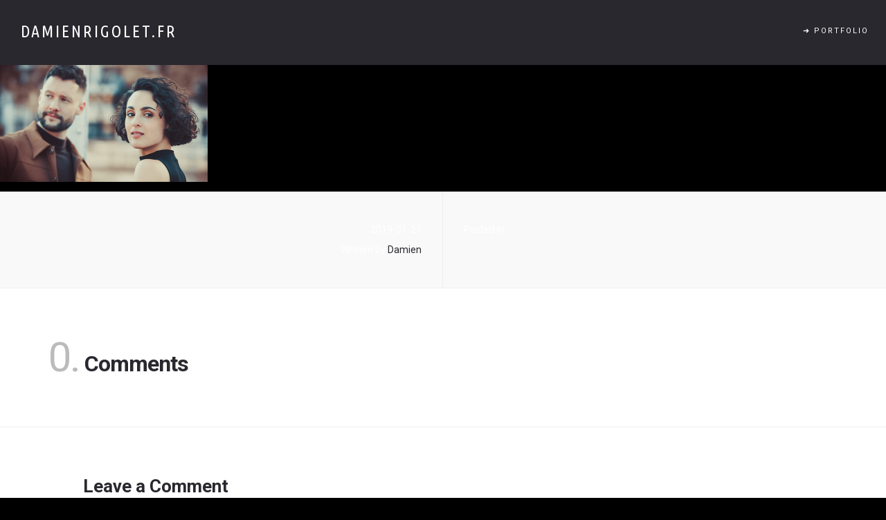

--- FILE ---
content_type: text/html; charset=UTF-8
request_url: https://damienrigolet.fr/visual-bpravi-001
body_size: 12525
content:
<!DOCTYPE html>
<!--[if gte IE 9]>
<html class="no-js lt-ie9 no-scroll-animation-effects right-click-block-enabled" dir="ltr" lang="en-US">
<![endif]-->
<html dir="ltr" lang="en-US" class="no-js right-click-block-enabled no-scroll-animation-effects">
<head>

<!-- Meta Tags -->
<meta http-equiv="Content-Type" content="text/html; charset=UTF-8" />
<meta http-equiv="x-ua-compatible" content="ie=edge">

<meta name="viewport" content="width=device-width, initial-scale=1.0">
<meta name="apple-mobile-web-app-capable" content="yes">
<meta name="mobile-web-app-capable" content="yes">
<meta name="format-detection" content="telephone=no">

<!-- Mobile Internet Explorer ClearType Technology -->
<!--[if IEMobile]>  <meta http-equiv="cleartype" content="on"><![endif]-->

<!-- RSS - Pingbacks - Favicon -->
<link rel="alternate" type="application/rss+xml" title="Damienrigolet.fr RSS Feed" href="https://damienrigolet.fr/feed" />
<link rel="pingback" href="https://damienrigolet.fr/xmlrpc.php" />

<link rel="shortcut icon" href="https://damienrigolet.fr/wp-content/uploads/favicon.png" />


<title>VISUAL BPRAVI 001 | Damienrigolet.fr</title>

		<!-- All in One SEO 4.9.1.1 - aioseo.com -->
	<meta name="robots" content="max-image-preview:large" />
	<meta name="author" content="Damien"/>
	<link rel="canonical" href="https://damienrigolet.fr/visual-bpravi-001" />
	<meta name="generator" content="All in One SEO (AIOSEO) 4.9.1.1" />
		<!-- All in One SEO -->

<link rel='dns-prefetch' href='//fonts.googleapis.com' />
<link rel='dns-prefetch' href='//www.googletagmanager.com' />
<link rel='preconnect' href='https://fonts.gstatic.com' crossorigin />
<link rel="alternate" type="application/rss+xml" title="Damienrigolet.fr &raquo; Feed" href="https://damienrigolet.fr/feed" />
<link rel="alternate" type="application/rss+xml" title="Damienrigolet.fr &raquo; Comments Feed" href="https://damienrigolet.fr/comments/feed" />
<meta property='og:title' content='VISUAL BPRAVI 001'/>
<meta property='og:type' content='article'/>
<meta property='og:url' content='https://damienrigolet.fr/visual-bpravi-001'/>
<meta property='og:site_name' content='Damienrigolet.fr'/>
<meta property='og:description' content='' />
<meta property='og:image' content='' />
<link rel="alternate" type="application/rss+xml" title="Damienrigolet.fr &raquo; VISUAL BPRAVI 001 Comments Feed" href="https://damienrigolet.fr/feed/?attachment_id=16441" />
<link rel="alternate" title="oEmbed (JSON)" type="application/json+oembed" href="https://damienrigolet.fr/wp-json/oembed/1.0/embed?url=https%3A%2F%2Fdamienrigolet.fr%2Fvisual-bpravi-001" />
<link rel="alternate" title="oEmbed (XML)" type="text/xml+oembed" href="https://damienrigolet.fr/wp-json/oembed/1.0/embed?url=https%3A%2F%2Fdamienrigolet.fr%2Fvisual-bpravi-001&#038;format=xml" />
<style id='wp-img-auto-sizes-contain-inline-css' type='text/css'>
img:is([sizes=auto i],[sizes^="auto," i]){contain-intrinsic-size:3000px 1500px}
/*# sourceURL=wp-img-auto-sizes-contain-inline-css */
</style>
<style id='wp-block-library-inline-css' type='text/css'>
:root{--wp-block-synced-color:#7a00df;--wp-block-synced-color--rgb:122,0,223;--wp-bound-block-color:var(--wp-block-synced-color);--wp-editor-canvas-background:#ddd;--wp-admin-theme-color:#007cba;--wp-admin-theme-color--rgb:0,124,186;--wp-admin-theme-color-darker-10:#006ba1;--wp-admin-theme-color-darker-10--rgb:0,107,160.5;--wp-admin-theme-color-darker-20:#005a87;--wp-admin-theme-color-darker-20--rgb:0,90,135;--wp-admin-border-width-focus:2px}@media (min-resolution:192dpi){:root{--wp-admin-border-width-focus:1.5px}}.wp-element-button{cursor:pointer}:root .has-very-light-gray-background-color{background-color:#eee}:root .has-very-dark-gray-background-color{background-color:#313131}:root .has-very-light-gray-color{color:#eee}:root .has-very-dark-gray-color{color:#313131}:root .has-vivid-green-cyan-to-vivid-cyan-blue-gradient-background{background:linear-gradient(135deg,#00d084,#0693e3)}:root .has-purple-crush-gradient-background{background:linear-gradient(135deg,#34e2e4,#4721fb 50%,#ab1dfe)}:root .has-hazy-dawn-gradient-background{background:linear-gradient(135deg,#faaca8,#dad0ec)}:root .has-subdued-olive-gradient-background{background:linear-gradient(135deg,#fafae1,#67a671)}:root .has-atomic-cream-gradient-background{background:linear-gradient(135deg,#fdd79a,#004a59)}:root .has-nightshade-gradient-background{background:linear-gradient(135deg,#330968,#31cdcf)}:root .has-midnight-gradient-background{background:linear-gradient(135deg,#020381,#2874fc)}:root{--wp--preset--font-size--normal:16px;--wp--preset--font-size--huge:42px}.has-regular-font-size{font-size:1em}.has-larger-font-size{font-size:2.625em}.has-normal-font-size{font-size:var(--wp--preset--font-size--normal)}.has-huge-font-size{font-size:var(--wp--preset--font-size--huge)}.has-text-align-center{text-align:center}.has-text-align-left{text-align:left}.has-text-align-right{text-align:right}.has-fit-text{white-space:nowrap!important}#end-resizable-editor-section{display:none}.aligncenter{clear:both}.items-justified-left{justify-content:flex-start}.items-justified-center{justify-content:center}.items-justified-right{justify-content:flex-end}.items-justified-space-between{justify-content:space-between}.screen-reader-text{border:0;clip-path:inset(50%);height:1px;margin:-1px;overflow:hidden;padding:0;position:absolute;width:1px;word-wrap:normal!important}.screen-reader-text:focus{background-color:#ddd;clip-path:none;color:#444;display:block;font-size:1em;height:auto;left:5px;line-height:normal;padding:15px 23px 14px;text-decoration:none;top:5px;width:auto;z-index:100000}html :where(.has-border-color){border-style:solid}html :where([style*=border-top-color]){border-top-style:solid}html :where([style*=border-right-color]){border-right-style:solid}html :where([style*=border-bottom-color]){border-bottom-style:solid}html :where([style*=border-left-color]){border-left-style:solid}html :where([style*=border-width]){border-style:solid}html :where([style*=border-top-width]){border-top-style:solid}html :where([style*=border-right-width]){border-right-style:solid}html :where([style*=border-bottom-width]){border-bottom-style:solid}html :where([style*=border-left-width]){border-left-style:solid}html :where(img[class*=wp-image-]){height:auto;max-width:100%}:where(figure){margin:0 0 1em}html :where(.is-position-sticky){--wp-admin--admin-bar--position-offset:var(--wp-admin--admin-bar--height,0px)}@media screen and (max-width:600px){html :where(.is-position-sticky){--wp-admin--admin-bar--position-offset:0px}}

/*# sourceURL=wp-block-library-inline-css */
</style><style id='global-styles-inline-css' type='text/css'>
:root{--wp--preset--aspect-ratio--square: 1;--wp--preset--aspect-ratio--4-3: 4/3;--wp--preset--aspect-ratio--3-4: 3/4;--wp--preset--aspect-ratio--3-2: 3/2;--wp--preset--aspect-ratio--2-3: 2/3;--wp--preset--aspect-ratio--16-9: 16/9;--wp--preset--aspect-ratio--9-16: 9/16;--wp--preset--color--black: #000000;--wp--preset--color--cyan-bluish-gray: #abb8c3;--wp--preset--color--white: #ffffff;--wp--preset--color--pale-pink: #f78da7;--wp--preset--color--vivid-red: #cf2e2e;--wp--preset--color--luminous-vivid-orange: #ff6900;--wp--preset--color--luminous-vivid-amber: #fcb900;--wp--preset--color--light-green-cyan: #7bdcb5;--wp--preset--color--vivid-green-cyan: #00d084;--wp--preset--color--pale-cyan-blue: #8ed1fc;--wp--preset--color--vivid-cyan-blue: #0693e3;--wp--preset--color--vivid-purple: #9b51e0;--wp--preset--gradient--vivid-cyan-blue-to-vivid-purple: linear-gradient(135deg,rgb(6,147,227) 0%,rgb(155,81,224) 100%);--wp--preset--gradient--light-green-cyan-to-vivid-green-cyan: linear-gradient(135deg,rgb(122,220,180) 0%,rgb(0,208,130) 100%);--wp--preset--gradient--luminous-vivid-amber-to-luminous-vivid-orange: linear-gradient(135deg,rgb(252,185,0) 0%,rgb(255,105,0) 100%);--wp--preset--gradient--luminous-vivid-orange-to-vivid-red: linear-gradient(135deg,rgb(255,105,0) 0%,rgb(207,46,46) 100%);--wp--preset--gradient--very-light-gray-to-cyan-bluish-gray: linear-gradient(135deg,rgb(238,238,238) 0%,rgb(169,184,195) 100%);--wp--preset--gradient--cool-to-warm-spectrum: linear-gradient(135deg,rgb(74,234,220) 0%,rgb(151,120,209) 20%,rgb(207,42,186) 40%,rgb(238,44,130) 60%,rgb(251,105,98) 80%,rgb(254,248,76) 100%);--wp--preset--gradient--blush-light-purple: linear-gradient(135deg,rgb(255,206,236) 0%,rgb(152,150,240) 100%);--wp--preset--gradient--blush-bordeaux: linear-gradient(135deg,rgb(254,205,165) 0%,rgb(254,45,45) 50%,rgb(107,0,62) 100%);--wp--preset--gradient--luminous-dusk: linear-gradient(135deg,rgb(255,203,112) 0%,rgb(199,81,192) 50%,rgb(65,88,208) 100%);--wp--preset--gradient--pale-ocean: linear-gradient(135deg,rgb(255,245,203) 0%,rgb(182,227,212) 50%,rgb(51,167,181) 100%);--wp--preset--gradient--electric-grass: linear-gradient(135deg,rgb(202,248,128) 0%,rgb(113,206,126) 100%);--wp--preset--gradient--midnight: linear-gradient(135deg,rgb(2,3,129) 0%,rgb(40,116,252) 100%);--wp--preset--font-size--small: 13px;--wp--preset--font-size--medium: 20px;--wp--preset--font-size--large: 36px;--wp--preset--font-size--x-large: 42px;--wp--preset--spacing--20: 0.44rem;--wp--preset--spacing--30: 0.67rem;--wp--preset--spacing--40: 1rem;--wp--preset--spacing--50: 1.5rem;--wp--preset--spacing--60: 2.25rem;--wp--preset--spacing--70: 3.38rem;--wp--preset--spacing--80: 5.06rem;--wp--preset--shadow--natural: 6px 6px 9px rgba(0, 0, 0, 0.2);--wp--preset--shadow--deep: 12px 12px 50px rgba(0, 0, 0, 0.4);--wp--preset--shadow--sharp: 6px 6px 0px rgba(0, 0, 0, 0.2);--wp--preset--shadow--outlined: 6px 6px 0px -3px rgb(255, 255, 255), 6px 6px rgb(0, 0, 0);--wp--preset--shadow--crisp: 6px 6px 0px rgb(0, 0, 0);}:where(.is-layout-flex){gap: 0.5em;}:where(.is-layout-grid){gap: 0.5em;}body .is-layout-flex{display: flex;}.is-layout-flex{flex-wrap: wrap;align-items: center;}.is-layout-flex > :is(*, div){margin: 0;}body .is-layout-grid{display: grid;}.is-layout-grid > :is(*, div){margin: 0;}:where(.wp-block-columns.is-layout-flex){gap: 2em;}:where(.wp-block-columns.is-layout-grid){gap: 2em;}:where(.wp-block-post-template.is-layout-flex){gap: 1.25em;}:where(.wp-block-post-template.is-layout-grid){gap: 1.25em;}.has-black-color{color: var(--wp--preset--color--black) !important;}.has-cyan-bluish-gray-color{color: var(--wp--preset--color--cyan-bluish-gray) !important;}.has-white-color{color: var(--wp--preset--color--white) !important;}.has-pale-pink-color{color: var(--wp--preset--color--pale-pink) !important;}.has-vivid-red-color{color: var(--wp--preset--color--vivid-red) !important;}.has-luminous-vivid-orange-color{color: var(--wp--preset--color--luminous-vivid-orange) !important;}.has-luminous-vivid-amber-color{color: var(--wp--preset--color--luminous-vivid-amber) !important;}.has-light-green-cyan-color{color: var(--wp--preset--color--light-green-cyan) !important;}.has-vivid-green-cyan-color{color: var(--wp--preset--color--vivid-green-cyan) !important;}.has-pale-cyan-blue-color{color: var(--wp--preset--color--pale-cyan-blue) !important;}.has-vivid-cyan-blue-color{color: var(--wp--preset--color--vivid-cyan-blue) !important;}.has-vivid-purple-color{color: var(--wp--preset--color--vivid-purple) !important;}.has-black-background-color{background-color: var(--wp--preset--color--black) !important;}.has-cyan-bluish-gray-background-color{background-color: var(--wp--preset--color--cyan-bluish-gray) !important;}.has-white-background-color{background-color: var(--wp--preset--color--white) !important;}.has-pale-pink-background-color{background-color: var(--wp--preset--color--pale-pink) !important;}.has-vivid-red-background-color{background-color: var(--wp--preset--color--vivid-red) !important;}.has-luminous-vivid-orange-background-color{background-color: var(--wp--preset--color--luminous-vivid-orange) !important;}.has-luminous-vivid-amber-background-color{background-color: var(--wp--preset--color--luminous-vivid-amber) !important;}.has-light-green-cyan-background-color{background-color: var(--wp--preset--color--light-green-cyan) !important;}.has-vivid-green-cyan-background-color{background-color: var(--wp--preset--color--vivid-green-cyan) !important;}.has-pale-cyan-blue-background-color{background-color: var(--wp--preset--color--pale-cyan-blue) !important;}.has-vivid-cyan-blue-background-color{background-color: var(--wp--preset--color--vivid-cyan-blue) !important;}.has-vivid-purple-background-color{background-color: var(--wp--preset--color--vivid-purple) !important;}.has-black-border-color{border-color: var(--wp--preset--color--black) !important;}.has-cyan-bluish-gray-border-color{border-color: var(--wp--preset--color--cyan-bluish-gray) !important;}.has-white-border-color{border-color: var(--wp--preset--color--white) !important;}.has-pale-pink-border-color{border-color: var(--wp--preset--color--pale-pink) !important;}.has-vivid-red-border-color{border-color: var(--wp--preset--color--vivid-red) !important;}.has-luminous-vivid-orange-border-color{border-color: var(--wp--preset--color--luminous-vivid-orange) !important;}.has-luminous-vivid-amber-border-color{border-color: var(--wp--preset--color--luminous-vivid-amber) !important;}.has-light-green-cyan-border-color{border-color: var(--wp--preset--color--light-green-cyan) !important;}.has-vivid-green-cyan-border-color{border-color: var(--wp--preset--color--vivid-green-cyan) !important;}.has-pale-cyan-blue-border-color{border-color: var(--wp--preset--color--pale-cyan-blue) !important;}.has-vivid-cyan-blue-border-color{border-color: var(--wp--preset--color--vivid-cyan-blue) !important;}.has-vivid-purple-border-color{border-color: var(--wp--preset--color--vivid-purple) !important;}.has-vivid-cyan-blue-to-vivid-purple-gradient-background{background: var(--wp--preset--gradient--vivid-cyan-blue-to-vivid-purple) !important;}.has-light-green-cyan-to-vivid-green-cyan-gradient-background{background: var(--wp--preset--gradient--light-green-cyan-to-vivid-green-cyan) !important;}.has-luminous-vivid-amber-to-luminous-vivid-orange-gradient-background{background: var(--wp--preset--gradient--luminous-vivid-amber-to-luminous-vivid-orange) !important;}.has-luminous-vivid-orange-to-vivid-red-gradient-background{background: var(--wp--preset--gradient--luminous-vivid-orange-to-vivid-red) !important;}.has-very-light-gray-to-cyan-bluish-gray-gradient-background{background: var(--wp--preset--gradient--very-light-gray-to-cyan-bluish-gray) !important;}.has-cool-to-warm-spectrum-gradient-background{background: var(--wp--preset--gradient--cool-to-warm-spectrum) !important;}.has-blush-light-purple-gradient-background{background: var(--wp--preset--gradient--blush-light-purple) !important;}.has-blush-bordeaux-gradient-background{background: var(--wp--preset--gradient--blush-bordeaux) !important;}.has-luminous-dusk-gradient-background{background: var(--wp--preset--gradient--luminous-dusk) !important;}.has-pale-ocean-gradient-background{background: var(--wp--preset--gradient--pale-ocean) !important;}.has-electric-grass-gradient-background{background: var(--wp--preset--gradient--electric-grass) !important;}.has-midnight-gradient-background{background: var(--wp--preset--gradient--midnight) !important;}.has-small-font-size{font-size: var(--wp--preset--font-size--small) !important;}.has-medium-font-size{font-size: var(--wp--preset--font-size--medium) !important;}.has-large-font-size{font-size: var(--wp--preset--font-size--large) !important;}.has-x-large-font-size{font-size: var(--wp--preset--font-size--x-large) !important;}
/*# sourceURL=global-styles-inline-css */
</style>

<style id='classic-theme-styles-inline-css' type='text/css'>
/*! This file is auto-generated */
.wp-block-button__link{color:#fff;background-color:#32373c;border-radius:9999px;box-shadow:none;text-decoration:none;padding:calc(.667em + 2px) calc(1.333em + 2px);font-size:1.125em}.wp-block-file__button{background:#32373c;color:#fff;text-decoration:none}
/*# sourceURL=/wp-includes/css/classic-themes.min.css */
</style>
<link rel='stylesheet' id='dashicons-css' href='https://damienrigolet.fr/wp-includes/css/dashicons.min.css?ver=6.9' type='text/css' media='all' />
<link rel='stylesheet' id='essgrid-blocks-editor-css-css' href='https://damienrigolet.fr/wp-content/plugins/essential-grid/admin/includes/builders/gutenberg/build/index.css?ver=1744366552' type='text/css' media='all' />
<link rel='stylesheet' id='az-google-font-css' href='https://fonts.googleapis.com/css?family=Source+Sans+Pro%3A400%2C300%2C300italic%2C400italic%2C600%2C600italic%2C700italic%2C700%7CMontserrat%3A400%2C700%7CCrimson+Text%3A400%2C400italic&#038;ver=6.9' type='text/css' media='all' />
<link rel='stylesheet' id='bootstrap-css' href='https://damienrigolet.fr/wp-content/themes/ALICE/_include/css/bootstrap.min.css?ver=6.9' type='text/css' media='all' />
<link rel='stylesheet' id='main-fonts-css' href='https://damienrigolet.fr/wp-content/themes/ALICE/_include/css/fonts.css?ver=6.9' type='text/css' media='all' />
<link rel='stylesheet' id='main-styles-css' href='https://damienrigolet.fr/wp-content/themes/ALICE/style.css?ver=6.9' type='text/css' media='all' />
<link rel='stylesheet' id='tp-fontello-css' href='https://damienrigolet.fr/wp-content/plugins/essential-grid/public/assets/font/fontello/css/fontello.css?ver=3.1.8' type='text/css' media='all' />
<link rel='stylesheet' id='esg-plugin-settings-css' href='https://damienrigolet.fr/wp-content/plugins/essential-grid/public/assets/css/settings.css?ver=3.1.8' type='text/css' media='all' />
<link rel="preload" as="style" href="https://fonts.googleapis.com/css?family=Ubuntu%20Condensed:400%7CRoboto%20Condensed:100,200,300,400,500,600,700,800,900,100italic,200italic,300italic,400italic,500italic,600italic,700italic,800italic,900italic%7CRoboto:100,200,300,400,500,600,700,800,900,100italic,200italic,300italic,400italic,500italic,600italic,700italic,800italic,900italic&#038;subset=latin&#038;display=swap&#038;ver=6.9" /><link rel="stylesheet" href="https://fonts.googleapis.com/css?family=Ubuntu%20Condensed:400%7CRoboto%20Condensed:100,200,300,400,500,600,700,800,900,100italic,200italic,300italic,400italic,500italic,600italic,700italic,800italic,900italic%7CRoboto:100,200,300,400,500,600,700,800,900,100italic,200italic,300italic,400italic,500italic,600italic,700italic,800italic,900italic&#038;subset=latin&#038;display=swap&#038;ver=6.9" media="print" onload="this.media='all'"><noscript><link rel="stylesheet" href="https://fonts.googleapis.com/css?family=Ubuntu%20Condensed:400%7CRoboto%20Condensed:100,200,300,400,500,600,700,800,900,100italic,200italic,300italic,400italic,500italic,600italic,700italic,800italic,900italic%7CRoboto:100,200,300,400,500,600,700,800,900,100italic,200italic,300italic,400italic,500italic,600italic,700italic,800italic,900italic&#038;subset=latin&#038;display=swap&#038;ver=6.9" /></noscript><script type="text/javascript" src="https://damienrigolet.fr/wp-includes/js/jquery/jquery.min.js?ver=3.7.1" id="jquery-core-js"></script>
<script type="text/javascript" src="https://damienrigolet.fr/wp-includes/js/jquery/jquery-migrate.min.js?ver=3.4.1" id="jquery-migrate-js"></script>
<script type="text/javascript" src="//damienrigolet.fr/wp-content/plugins/revslider/sr6/assets/js/rbtools.min.js?ver=6.7.39" async id="tp-tools-js"></script>
<script type="text/javascript" src="//damienrigolet.fr/wp-content/plugins/revslider/sr6/assets/js/rs6.min.js?ver=6.7.39" async id="revmin-js"></script>
<script></script><link rel="https://api.w.org/" href="https://damienrigolet.fr/wp-json/" /><link rel="alternate" title="JSON" type="application/json" href="https://damienrigolet.fr/wp-json/wp/v2/media/16441" /><link rel="EditURI" type="application/rsd+xml" title="RSD" href="https://damienrigolet.fr/xmlrpc.php?rsd" />
<meta name="generator" content="WordPress 6.9" />
<link rel='shortlink' href='https://damienrigolet.fr/?p=16441' />
<meta name="generator" content="Redux 4.5.9" /><meta name="generator" content="Site Kit by Google 1.167.0" />
                <style type="text/css">
                    /* ALICE CUSTOM CSS */
                    .footer-bottom-area, 
.footer-widget-area {
  background: #000;
    border-top: #000;
                </style>

            <style type="text/css">
                

                /* CUSTOM FONTS */

                .logo-setup.logo-text { font-family: Ubuntu Condensed, "HelveticaNeue", helvetica, arial, sans-serif; }

                body, input, button, select, textarea, .comment-author .comment-title { font-family: Roboto Condensed, "HelveticaNeue", helvetica, arial, sans-serif; }

                #blog .post-creative .post-link .post-naming .post-date,#blog .post-creative .post-link .post-naming .post-title,#error-page .box-content-titles .error-subheading,#error-page .box-content-titles .error-title,#title-header-flexslider.flexslider .slider-content .slide-subtitle,#title-header-flexslider.flexslider .slider-content.big-format-heading .slide-title,.az-button,.az-divider,.big-format-heading .box-content-titles .subheading,.big-format-heading .box-content-titles .title,.box-content-titles .subheading,.entry-meta-area,.footer .credits,.footer .share-footer,.form-submit #submit,.infinite-scroll p,.menu-search,.menu-share,.mm-panel .sub-menu li a,.mm-panel ul li a,.mm-classic-panel ul li a,.mm-classic-panel .sub-menu li a,.modal-search .search-subtitle,.modal-search form#searchform input[type=text],.normal-pagination .next-post a .pagination-inner,.normal-pagination .prev-post a .pagination-inner,.portfolio-navi-popup .counter-portfolio,.share-btn-footer>span,.team-navi-popup .counter-team,.dots-menu-navigation .dots-menu-label,#az_header_language_list .lang,h1,h2,h3,h4,h5,h6 { font-family: Roboto, "HelveticaNeue", helvetica, arial, sans-serif; } 
            
                #blog.grid .count-number-post,#title-header-flexslider.flexslider .slider-content .slide-title,.bg-slogan-content .slogan-text,.box-content-titles .title,.wp-caption,blockquote { font-family: Roboto Condensed, Georgia, "Times New Roman", Times, serif; }
                
                /* END CUSTOM FONTS */

            
            </style>

            <style type="text/css">
                

                /* CUSTOM COLORS */

                ::selection { background: #ffffff; }
                ::-moz-selection { background: #ffffff; }

                .light-type #title-header-flexslider.flexslider .slider-content .slide-subtitle,.light-type #title-header-flexslider.flexslider .slider-content .slide-title,.light-type .box-content-titles .subheading,.light-type .box-content-titles .title,.light-type .logo-setup.logo-text,.light-type .mobile_video_button.normal-inside i,.light-type .optional-menu a,.light-type #az_header_language_list .lang a,.light-type .player_YT_Mod_button.normal-inside i,.light-type .scroll-btn-full-area-title-header i,.light-type .self_player_button.normal-inside i,.light-type .vimeo_player_button.normal-inside i,.no-touch .light-type .optional-menu a:hover, .light-type .mm-classic-panel ul li a { color: #ffffff; }

                .light-type .menu-nav .bars .top,.light-type .menu-nav .bars .middle,.light-type .menu-nav .bars .bottom { background: #ffffff; }

                .light-type .optional-menu .menu-share::before, .light-type .optional-menu .menu-search::before, .light-type #az_header_language_list::before, .light-type .mm-classic-panel ul li::before { background: rgba(255,255,255,0.35); }

                .light-type #title-header-flexslider.flexslider .flex-control-nav li a { border-color: #ffffff; }

                .light-type #title-header-flexslider.flexslider .flex-control-nav li a::before,.light-type #title-header-flexslider.flexslider .flex-control-nav li a.flex-active,.no-touch .light-type #title-header-flexslider.flexslider .flex-control-nav li a:hover::after { background: rgba(255,255,255,0.6); }

                .light-type .mobile_video_button.normal-inside,.light-type .self_player_button.normal-inside,.light-type .player_YT_Mod_button.normal-inside,.light-type .vimeo_player_button.normal-inside { border-color: rgba(255,255,255,0.35); }

                .light-type .mobile_video_button.normal-inside:hover,.light-type .self_player_button.normal-inside:hover,.light-type .player_YT_Mod_button.normal-inside:hover,.light-type .vimeo_player_button.normal-inside:hover { background-color: rgba(255,255,255,0.175); }

                .dark-type #title-header-flexslider.flexslider .slider-content .slide-subtitle,.dark-type #title-header-flexslider.flexslider .slider-content .slide-title,.dark-type .box-content-titles .subheading,.dark-type .box-content-titles .title,.dark-type .logo-setup.logo-text,.dark-type .mobile_video_button.normal-inside i,.dark-type .optional-menu a,.dark-type #az_header_language_list .lang a,.dark-type .player_YT_Mod_button.normal-inside i,.dark-type .scroll-btn-full-area-title-header i,.dark-type .self_player_button.normal-inside i,.dark-type .vimeo_player_button.normal-inside i,.no-touch .dark-type .optional-menu a:hover, .dark-type .mm-classic-panel ul li a { color: #000000; }

                .dark-type .menu-nav .bars .top,.dark-type .menu-nav .bars .middle,.dark-type .menu-nav .bars .bottom { background: #000000; }

                .dark-type .optional-menu .menu-share::before,.dark-type .optional-menu .menu-search::before, .dark-type #az_header_language_list::before, .dark-type .mm-classic-panel ul li::before { background: rgba(0,0,0,0.35); }

                .dark-type #title-header-flexslider.flexslider .flex-control-nav li a { border-color: #000000; }

                .dark-type #title-header-flexslider.flexslider .flex-control-nav li a.flex-active,.dark-type #title-header-flexslider.flexslider .flex-control-nav li a::before,.no-touch .dark-type #title-header-flexslider.flexslider .flex-control-nav li a:hover::after { background-color: rgba(0,0,0,0.6); }

                .dark-type .mobile_video_button.normal-inside,.dark-type .player_YT_Mod_button.normal-inside,.dark-type .self_player_button.normal-inside,.dark-type .vimeo_player_button.normal-inside { border-color: rgba(0,0,0,0.35); }

                .dark-type .mobile_video_button.normal-inside:hover,.dark-type .player_YT_Mod_button.normal-inside:hover,.dark-type .self_player_button.normal-inside:hover,.dark-type .vimeo_player_button.normal-inside:hover { background-color: rgba(0,0,0,0.175); }

                .az-box-icon .az-box-icon-media i,.az-box-icon .box-wrapper-link,.az-box-icon .box-wrapper-link .box-text,.portfolio-filter li a,body { color: #ffffff; }

                #az_header_language_list .lang,.dropcap-color,.highlight-normal-text,.no-touch #cancel-comment-reply-link:hover,.no-touch #cd-zoom-in:hover i,.no-touch #cd-zoom-out:hover i,.no-touch #error-page .back-home:hover,.no-touch #twitter-feed-section .tweet_text a:hover,.no-touch .az-box-icon .box-wrapper-link:hover .box-title,.no-touch .az-social-profiles ul.az-social-profiles-link li a:hover,.no-touch .credits-social ul li a:hover,.no-touch .footer .credits-social ul li a:hover,.no-touch .dark-type.footer-widget-area a:hover,.no-touch .footer .credits a:hover,.no-touch .mm-panel ul li a:hover,.no-touch .portfolio-filter li a:hover,.no-touch a:active,.no-touch a:focus,.no-touch a:hover,.normal-pagination.numbers-only a.active,.normal-pagination.numbers-only a.nothing-dot,.portfolio-filter li a.selected,a:active,a:focus,.no-touch .panel-title > a:hover { color: #ffffff; }

                .no-touch .mm-panel ul li a:hover,.mm-panel li.current a,.mm-panel li.current-cat a,.mm-panel li.current_page_item a,.mm-panel li.current-menu-item a,.mm-panel li.current-page-ancestor a,.mm-panel li.current-menu-ancestor a { color: #ffffff; }

                .no-touch .mm-panel .sub-menu li a:hover,.mm-panel .sub-menu li.current a,.mm-panel .sub-menu li.current-cat a,.mm-panel .sub-menu li.current_page_item a,.mm-panel .sub-menu li.current-menu-item a,.mm-panel .sub-menu li.current-page-ancestor a,.mm-panel .sub-menu li.current-menu-ancestor a { color: #ffffff!important; }

                .no-touch .mm-classic-panel ul li a:hover,.mm-classic-panel li.current > a,.mm-classic-panel li.current-cat > a,.mm-classic-panel li.current_page_item > a,.mm-classic-panel li.current-menu-item > a,.mm-classic-panel li.current-page-ancestor > a,.mm-classic-panel li.current-menu-ancestor > a { color: #ffffff!important; }

                .no-touch .mm-classic-panel .sub-menu li a:hover,.mm-classic-panel .sub-menu li.current > a,.mm-classic-panel .sub-menu li.current-cat > a,.mm-classic-panel .sub-menu li.current_page_item > a,.mm-classic-panel .sub-menu li.current-menu-item > a,.mm-classic-panel .sub-menu li.current-page-ancestor > a,.mm-classic-panel .sub-menu li.current-menu-ancestor > a { color: #ffffff!important; }

                #preloader-container .pre-progress-bar,.bg-slogan-menu.bg-solid-color-slogan,.form-submit::after,.form-submit::before,.highlight-color-text,.mejs-controls .mejs-horizontal-volume-slider .mejs-horizontal-volume-current,.mejs-controls .mejs-time-rail .mejs-time-current,.mejs-controls .mejs-volume-button .mejs-volume-slider .mejs-volume-current,.no-touch .normal-pagination .back-post a:hover,.no-touch .normal-pagination .next-post a:hover,.no-touch .normal-pagination .prev-post a:hover,.no-touch .normal-pagination.numbers-only a:hover,.no-touch .tagcloud a:hover,.no-touch a.az-button:hover,.optional-menu a::after,.tagcloud a:active,.tagcloud a:focus,a.az-button:active,a.az-button:focus,.no-touch .wpcf7 .wpcf7-submit:hover { background: #ffffff; }

                .dark-type.footer-widget-area .tagcloud a:focus,.dark-type.footer-widget-area .tagcloud a:hover,.no-touch #creative-popup-flexslider .flex-direction-nav li a:hover,.no-touch .dark-type.footer-widget-area .tagcloud a:active,.no-touch .portfolio-navi-popup a:hover,.no-touch .team-navi-popup a:hover,.no-touch a.az-button.inverted-mode:hover,a.az-button.inverted-mode:active,a.az-button.inverted-mode:focus { background: #ffffff; border-color: #ffffff; }

                #searchform input[type=text]:focus,.preloader,.respond-comment textarea:focus,.respond-field input:focus,.widget_search form input[type=text]:focus,.wpcf7 input[type=text]:focus,.wpcf7 input[type=email]:focus, .wpcf7 textarea:focus { border-color: #ffffff; }

                .no-touch .mejs-overlay:hover .mejs-overlay-button {  background-color: #ffffff;  }

                .no-touch .light-type .logo-setup.logo-text:hover, .no-touch .dark-type .logo-setup.logo-text:hover { color: #ffffff!important; }

                .no-touch .portfolio-creative-slider .flex-direction-nav li a:hover { background-color: #ffffff; border-color: #ffffff; }

                @media (min-width: 320px) and (max-width: 1024px) {

                    #my-menu.mobile-menu .mm-panel li.current a,#my-menu.mobile-menu .mm-panel li.current-cat a,#my-menu.mobile-menu .mm-panel li.current-menu-ancestor a,#my-menu.mobile-menu .mm-panel li.current-menu-item a,#my-menu.mobile-menu .mm-panel li.current-page-ancestor a,#my-menu.mobile-menu .mm-panel li.current_page_item a,.no-touch #my-menu.mobile-menu .credits-social ul li a:hover,.no-touch #my-menu.mobile-menu .mm-panel ul li a:hover { color: #ffffff; }

                    .no-touch #my-menu.mobile-menu .sub-menu li a:hover { color: #ffffff !important; }

                }

                /* END CUSTOM COLORS */

            
            </style>
<meta name="generator" content="Powered by Slider Revolution 6.7.39 - responsive, Mobile-Friendly Slider Plugin for WordPress with comfortable drag and drop interface." />

		<style type="text/css">
			html, * html body { margin-top: 0 !important; }
		</style><script>function setREVStartSize(e){
			//window.requestAnimationFrame(function() {
				window.RSIW = window.RSIW===undefined ? window.innerWidth : window.RSIW;
				window.RSIH = window.RSIH===undefined ? window.innerHeight : window.RSIH;
				try {
					var pw = document.getElementById(e.c).parentNode.offsetWidth,
						newh;
					pw = pw===0 || isNaN(pw) || (e.l=="fullwidth" || e.layout=="fullwidth") ? window.RSIW : pw;
					e.tabw = e.tabw===undefined ? 0 : parseInt(e.tabw);
					e.thumbw = e.thumbw===undefined ? 0 : parseInt(e.thumbw);
					e.tabh = e.tabh===undefined ? 0 : parseInt(e.tabh);
					e.thumbh = e.thumbh===undefined ? 0 : parseInt(e.thumbh);
					e.tabhide = e.tabhide===undefined ? 0 : parseInt(e.tabhide);
					e.thumbhide = e.thumbhide===undefined ? 0 : parseInt(e.thumbhide);
					e.mh = e.mh===undefined || e.mh=="" || e.mh==="auto" ? 0 : parseInt(e.mh,0);
					if(e.layout==="fullscreen" || e.l==="fullscreen")
						newh = Math.max(e.mh,window.RSIH);
					else{
						e.gw = Array.isArray(e.gw) ? e.gw : [e.gw];
						for (var i in e.rl) if (e.gw[i]===undefined || e.gw[i]===0) e.gw[i] = e.gw[i-1];
						e.gh = e.el===undefined || e.el==="" || (Array.isArray(e.el) && e.el.length==0)? e.gh : e.el;
						e.gh = Array.isArray(e.gh) ? e.gh : [e.gh];
						for (var i in e.rl) if (e.gh[i]===undefined || e.gh[i]===0) e.gh[i] = e.gh[i-1];
											
						var nl = new Array(e.rl.length),
							ix = 0,
							sl;
						e.tabw = e.tabhide>=pw ? 0 : e.tabw;
						e.thumbw = e.thumbhide>=pw ? 0 : e.thumbw;
						e.tabh = e.tabhide>=pw ? 0 : e.tabh;
						e.thumbh = e.thumbhide>=pw ? 0 : e.thumbh;
						for (var i in e.rl) nl[i] = e.rl[i]<window.RSIW ? 0 : e.rl[i];
						sl = nl[0];
						for (var i in nl) if (sl>nl[i] && nl[i]>0) { sl = nl[i]; ix=i;}
						var m = pw>(e.gw[ix]+e.tabw+e.thumbw) ? 1 : (pw-(e.tabw+e.thumbw)) / (e.gw[ix]);
						newh =  (e.gh[ix] * m) + (e.tabh + e.thumbh);
					}
					var el = document.getElementById(e.c);
					if (el!==null && el) el.style.height = newh+"px";
					el = document.getElementById(e.c+"_wrapper");
					if (el!==null && el) {
						el.style.height = newh+"px";
						el.style.display = "block";
					}
				} catch(e){
					console.log("Failure at Presize of Slider:" + e)
				}
			//});
		  };</script>

<link rel='stylesheet' id='redux-custom-fonts-css' href='//damienrigolet.fr/wp-content/uploads/redux/custom-fonts/fonts.css?ver=1675077945' type='text/css' media='all' />
<link rel='stylesheet' id='rs-plugin-settings-css' href='//damienrigolet.fr/wp-content/plugins/revslider/sr6/assets/css/rs6.css?ver=6.7.39' type='text/css' media='all' />
<style id='rs-plugin-settings-inline-css' type='text/css'>
#rs-demo-id {}
/*# sourceURL=rs-plugin-settings-inline-css */
</style>
</head>

<!-- Body -->

<body class="attachment wp-singular attachment-template-default single single-attachment postid-16441 attachmentid-16441 attachment-png wp-theme-ALICE desktop-version classic-header wpb-js-composer js-comp-ver-8.3 vc_responsive">



<div id="my-menu" class="slogan-enabled">
        <!-- Start Slogan Panel -->
    <div class="bg-slogan-menu bg-image-slogan" style="background-image: url(http://damienrigolet.fr/wp-content/uploads/HOMEPIC.png); background-position:center center; background-repeat: no-repeat; background-size: cover;">
        <span class="bg-image-slogan-mask" style="background-color: rgba(0,0,0,0.27);"></span>        <div class="bg-slogan-content">
                                    <h3 class="slogan-text" style="color: #ffffff;">Dose Of Miscellaneous Arts</h3>
                    </div>
    </div>
    <!-- End Slogan Panel -->
    
    <!-- Start Menu Panel -->
    <nav class="mm-panel">
        <ul id="menu-main" class="sf-menu"><li id="menu-item-16918" class="menu-item"><a href="https://damienrigolet.fr/work">➜ PORTFOLIO</a></li>
</ul>
    </nav>
    <!-- End Menu Panel -->

    <!-- Start Close Menu -->
    <a class="menu-trigger-close">
        <div class="bars">
            <i class="bar top"></i>
            <i class="bar bottom"></i>
        </div>
    </a>
    <!-- End Close Menu -->

    

    
        
<!-- Start Credits Social -->
<div class="credits-social">
    <ul class="menu-nav-social">
                                                                        <li><a href="mailto:mail@damienrigolet.fr" target="_blank"><i class="font-icon-social-email"></i></a></li>
                                                                                        <li><a href="http://instagram.com/damienrigolet" target="_blank"><i class="font-icon-social-instagram"></i></a></li>
                                <li><a href="http://linkedin.com/in/damienrigolet" target="_blank"><i class="font-icon-social-linkedin"></i></a></li>
                                                                                                <li><a href="http://vimeo.com/damienrigolet" target="_blank"><i class="font-icon-social-vimeo"></i></a></li>
                                                                    </ul>
</div>
<!-- End Credits Social -->
    
    
</div>


<div class="wrap_all light-type">


<header id="header">
    
<!-- HEADER CREATIVE -->
<div id="nav-wrapper">

    <div class="wrap-position">
    	        <a class="logo-setup logo-text" href="https://damienrigolet.fr" title="Damienrigolet.fr">Damienrigolet.fr</a>
                <a class="menu-nav menu-trigger">
        	<div class="bars">
        		<i class="bar top"></i>
        		<i class="bar middle"></i>
        		<i class="bar bottom"></i>
        	</div>
        </a>

                    
<!-- Start Menu Panel -->
<nav class="mm-classic-panel">
    <ul id="menu-main-1" class="sf-menu"><li id="menu-item-16918" class="menu-item"><a href="https://damienrigolet.fr/work">➜ PORTFOLIO</a></li>
</ul>
</nav>
<!-- End Menu Panel -->            </div>

</div>
<!-- END HEADER CREATIVE -->
</header>

<!-- Start Modal Share -->
<div class="modal-container-share">
    <div class="header-share">
        <a class="close-modal-share">
            <div class="bars">
                <i class="bar top"></i>
                <i class="bar bottom"></i>
            </div>
        </a>
    </div>
    <div class="modal-share">
                <a class="az-share-twitter share-btn-footer" href="https://twitter.com/home?status=VISUAL+BPRAVI+001+https%3A%2F%2Fdamienrigolet.fr%2Fvisual-bpravi-001" title="Share on Twitter" target="_blank"><i class="font-icon-social-twitter"></i><span>Share</span></a>
                        <a class="az-share-facebook share-btn-footer" href="https://www.facebook.com/share.php?u=https%3A%2F%2Fdamienrigolet.fr%2Fvisual-bpravi-001&amp;title=VISUAL+BPRAVI+001" title="Share on Facebook" target="_blank"><i class="font-icon-social-facebook"></i><span>Share</span></a>
                        <a class="az-share-google share-btn-footer" href="https://plus.google.com/share?url=https%3A%2F%2Fdamienrigolet.fr%2Fvisual-bpravi-001" title="Share on Google Plus" target="_blank"><i class="font-icon-social-google-plus"></i><span>Share</span></a>
                            </div>
</div>
<!-- End Modal Share -->

<!-- Start Modal Search -->
<div class="modal-container-search">
    <a class="close-modal-search">
        <div class="bars">
            <i class="bar top"></i>
            <i class="bar bottom"></i>
        </div>
    </a>
    <div class="modal-container-search-fake"></div>
    <div class="modal-search">
        <div class="modal-search-wrap">
            <form method="get" id="searchform" action="https://damienrigolet.fr/">
                <input id="search-modal" type="text" name="s" value="" autocomplete="off" placeholder="Search" />
            </form>
            <h4 class="search-subtitle">Type here &amp; click enter</h4>
        </div>
    </div>
</div>
<!-- End Modal Search -->


<div id="main" class="">

<div id="content">
	
<div class="wrap-title-header desktop-version">

        <div class="no-page-header colorful-version"></div>
    

</div>
	<section class="wrap_content">
		<div id="blog" class="main-content single-post">
					<div id="post-16441" class="post-16441 attachment type-attachment status-inherit hentry">
			<p class="attachment"><a href='https://damienrigolet.fr/wp-content/uploads/VISUAL-BPRAVI-001.png'><img fetchpriority="high" decoding="async" width="300" height="169" src="https://damienrigolet.fr/wp-content/uploads/VISUAL-BPRAVI-001-300x169.png" class="attachment-medium size-medium" alt="" srcset="https://damienrigolet.fr/wp-content/uploads/VISUAL-BPRAVI-001-300x169.png 300w, https://damienrigolet.fr/wp-content/uploads/VISUAL-BPRAVI-001-60x34.png 60w, https://damienrigolet.fr/wp-content/uploads/VISUAL-BPRAVI-001-600x338.png 600w, https://damienrigolet.fr/wp-content/uploads/VISUAL-BPRAVI-001.png 900w" sizes="(max-width: 300px) 100vw, 300px" /></a></p>
			</div>

			<div class="entry-meta-area">
				<div class="left-div">
					<div class="date item-meta-area item-meta-equals">
						<span class="post-date"><time datetime="2019-01-21T00:18:07+01:00">2019-01-21</time></span>
					</div>
					<div class="author item-meta-area item-meta-equals">
						<span class="post-author-profile">Written by <a href="https://damienrigolet.fr/author/dam" title="Author Profile">Damien</a></span>
					</div>
				</div>
				<div class="right-div">
					<div class="categories item-meta-area item-meta-equals">
						<span class="entry-categories">Posted in:  </span>
					</div>
					<div class="tags item-meta-area item-meta-equals">
						<span class="entry-tags"></span>
					</div>
				</div>
			</div>

						<!-- Comments Template Area -->
			<div class="comment-area">
				


    <div id="comments">

        <div class="comment-header">

            <div class="comment-header-inner">

                
                    <h3 id="comments-title"><span class="comment-count">0.</span>Comments</h3>

                    
                
            </div>

        </div>

        <ol class="comments-list yes-paginate-comments"></ol>

        
        <div class="az-respond-form">	<div id="respond" class="comment-respond">
		<h3 id="reply-title" class="comment-reply-title">Leave a Comment <small><a rel="nofollow" id="cancel-comment-reply-link" href="/visual-bpravi-001#respond" style="display:none;">Cancel Reply</a></small></h3><form action="https://damienrigolet.fr/wp-comments-post.php" method="post" id="comment-form" class="comment-form"><div class="respond-comment"><label for="comment" class="screen-reader">Comment *</label><textarea id="comment" name="comment" rows="8" placeholder="Type your message here" required=""></textarea></div><div class="respond-field"><label class="screen-reader">Name *</label><input id="author" name="author" placeholder="Name *" type="text" value="" required="" /></div>
<div class="respond-field"><label class="screen-reader">Email *</label><input id="email" name="email" placeholder="Email *" type="text" value="" required="" /></div>
<div class="respond-field"><label class="screen-reader">Website</label><input id="url" name="url" placeholder="Url" type="text" value="" /></div>
<p class="form-submit"><input name="submit" type="submit" id="submit" class="submit" value="Submit Comment" /> <input type='hidden' name='comment_post_ID' value='16441' id='comment_post_ID' />
<input type='hidden' name='comment_parent' id='comment_parent' value='0' />
</p></form>	</div><!-- #respond -->
	</div>
    </div>

			</div>
			<!-- End Comments Template Area -->
					</div>

		
			</section>

	
</div>

</div>
<!-- End Main -->


<!-- Back To Top -->
<a class="back-to-top"><i class="font-icon-arrow-up-simple-round"></i></a>
<!-- End Back to Top -->

<footer class="footer">
	
	
	<div class="footer-bottom-area">
					
<!-- Start Credits Social -->
<div class="credits-social">
    <ul class="menu-nav-social">
                                                                        <li><a href="mailto:mail@damienrigolet.fr" target="_blank"><i class="font-icon-social-email"></i></a></li>
                                                                                        <li><a href="http://instagram.com/damienrigolet" target="_blank"><i class="font-icon-social-instagram"></i></a></li>
                                <li><a href="http://linkedin.com/in/damienrigolet" target="_blank"><i class="font-icon-social-linkedin"></i></a></li>
                                                                                                <li><a href="http://vimeo.com/damienrigolet" target="_blank"><i class="font-icon-social-vimeo"></i></a></li>
                                                                    </ul>
</div>
<!-- End Credits Social -->
				<div class="credits">
		 
			<p><a href="http://www.damienrigolet.fr"><strong> @ D A M I E N R I G O L E T </strong></a></p>
				</div>
	</div>
</footer>

</div>
<!-- End Wrap -->

 


		<script>
			window.RS_MODULES = window.RS_MODULES || {};
			window.RS_MODULES.modules = window.RS_MODULES.modules || {};
			window.RS_MODULES.waiting = window.RS_MODULES.waiting || [];
			window.RS_MODULES.defered = false;
			window.RS_MODULES.moduleWaiting = window.RS_MODULES.moduleWaiting || {};
			window.RS_MODULES.type = 'compiled';
		</script>
		<script type="speculationrules">
{"prefetch":[{"source":"document","where":{"and":[{"href_matches":"/*"},{"not":{"href_matches":["/wp-*.php","/wp-admin/*","/wp-content/uploads/*","/wp-content/*","/wp-content/plugins/*","/wp-content/themes/ALICE/*","/*\\?(.+)"]}},{"not":{"selector_matches":"a[rel~=\"nofollow\"]"}},{"not":{"selector_matches":".no-prefetch, .no-prefetch a"}}]},"eagerness":"conservative"}]}
</script>
<script>var ajaxRevslider;function rsCustomAjaxContentLoadingFunction(){ajaxRevslider=function(obj){var content='',data={action:'revslider_ajax_call_front',client_action:'get_slider_html',token:'fa64c1b094',type:obj.type,id:obj.id,aspectratio:obj.aspectratio};jQuery.ajax({type:'post',url:'https://damienrigolet.fr/wp-admin/admin-ajax.php',dataType:'json',data:data,async:false,success:function(ret,textStatus,XMLHttpRequest){if(ret.success==true)content=ret.data;},error:function(e){console.log(e);}});return content;};var ajaxRemoveRevslider=function(obj){return jQuery(obj.selector+' .rev_slider').revkill();};if(jQuery.fn.tpessential!==undefined)if(typeof(jQuery.fn.tpessential.defaults)!=='undefined')jQuery.fn.tpessential.defaults.ajaxTypes.push({type:'revslider',func:ajaxRevslider,killfunc:ajaxRemoveRevslider,openAnimationSpeed:0.3});}var rsCustomAjaxContent_Once=false;if(document.readyState==="loading")document.addEventListener('readystatechange',function(){if((document.readyState==="interactive"||document.readyState==="complete")&&!rsCustomAjaxContent_Once){rsCustomAjaxContent_Once=true;rsCustomAjaxContentLoadingFunction();}});else{rsCustomAjaxContent_Once=true;rsCustomAjaxContentLoadingFunction();}</script><script type="module"  src="https://damienrigolet.fr/wp-content/plugins/all-in-one-seo-pack/dist/Lite/assets/table-of-contents.95d0dfce.js?ver=4.9.1.1" id="aioseo/js/src/vue/standalone/blocks/table-of-contents/frontend.js-js"></script>
<script type="text/javascript" id="betterlinks-app-js-extra">
/* <![CDATA[ */
var betterLinksApp = {"betterlinks_nonce":"df7b7340a7","ajaxurl":"https://damienrigolet.fr/wp-admin/admin-ajax.php","site_url":"https://damienrigolet.fr"};
//# sourceURL=betterlinks-app-js-extra
/* ]]> */
</script>
<script type="text/javascript" src="https://damienrigolet.fr/wp-content/plugins/betterlinks/assets/js/betterlinks.app.core.min.js?ver=d71ceeb9f5f619dcb799" id="betterlinks-app-js"></script>
<script type="text/javascript" src="https://damienrigolet.fr/wp-includes/js/comment-reply.min.js?ver=6.9" id="comment-reply-js" async="async" data-wp-strategy="async" fetchpriority="low"></script>
<script type="text/javascript" src="https://damienrigolet.fr/wp-content/themes/ALICE/_include/js/plugins.js?ver=1.0.0" id="plugins-js"></script>
<script type="text/javascript" id="main-js-extra">
/* <![CDATA[ */
var theme_objects = {"base":"https://damienrigolet.fr/wp-content/themes/ALICE"};
//# sourceURL=main-js-extra
/* ]]> */
</script>
<script type="text/javascript" src="https://damienrigolet.fr/wp-content/themes/ALICE/_include/js/main.js?ver=1.0.0" id="main-js"></script>
<script></script>	

</body>

</html>

--- FILE ---
content_type: text/css
request_url: https://damienrigolet.fr/wp-content/themes/ALICE/style.css?ver=6.9
body_size: 184286
content:
/*-----------------------------------------------------------------------------------

    Theme Name: AZ Theme
    Theme URI: http://www.peq.fr
    Description: AZ Theme
    Author: AZ Theme
    Author URI: http://www.peq.fr
    Version: 2.0.4.1
    Tags: AZ Theme

    License: AZ Extended License
    License URI:  http://www.peq.fr

    Text Domain: AZ Theme

-------------------------------------------------------------------------------------*/

/* STYLES GUIDE
-------------------------------------------------------------------------------------

    1. Font-Family Elements Setup

    2. Document Setup - Main Style
        2.1 Typography
        2.2 Various Special Classes
            2.2.1 Font Style
            2.2.2 Padding
            2.2.3 Margin
        2.3 Columns Full-Width
        2.4 Equals Column Height
        2.5 Back to Top

    3. Header Setup
        3.1 Scrollable FX
        3.2 Logo
        3.3 Menu
            3.3.1 Menu Trigger
            3.3.2 Navigation
        3.4 Search & Share Buttons
            3.4.1 Modal Share
            3.4.2 Modal Search
        3.5 Dots Menu Navigation

    4. Sliders Setup
        4.1 Revolution Slider
        4.2 AZ Slider
            4.2.1 AZ Slider Title Header
            4.2.2 AZ Slider Shortcode

    5. Preloader Setup

    6. Main Content Setup
        6.1 Section Page/Post
    
    7. Title Header + Section Full Area
        7.1 Video Setup
        7.2 Animated Pattern Bg
        7.3 Mask & Pattern Overlay
        7.4 Title & Subheading
            7.4.1 Big Format Heading
        7.5 Scroll Button Area

    8. Team Setup
        8.1 Team Creative Modal
            8.1.1 Modal Animation

    9. Portfolio Setup
        9.1 Filter/Sortable
        9.2 Portfolio Creative Modal
            9.2.1 Modal Animation
            9.2.2 Modal Slider

    10. Clients Setup
    
    11. Testimonial Setup

    12. Footer Setup
        12.1 Credits Area
        12.2 Widgets Area
            12.2.1 Widgets Setup
        12.3 Social Area

    13. Blog Setup
        13.1 Wide Layout
        13.2 Grid Layout
        13.3 Meta Single Post

    14. Pagination Setup
        14.1 Normal Pagination
        14.2 Infinite Scroll Pagination
        14.3 Numberic Pagination

    15. Comments Setup
        15.1 Reply Comments
        15.2 Submit
        15.3 Toggle Comments
        15.4 Paginate Comments

    16. Error Page Setup

    17. Search Page Setup
    
    18. Shortcodes Setup
        18.1 Buttons
        18.2 Box Icon
        18.3 Divider
        18.4 Social Profiles
        18.5 Gallery Images
            18.5.1 Zoom Hover FX
        18.6 Lightbox
            18.6.1 Zoom Hover FX
            18.6.2 Fancybox Setup
        18.7  Google Maps
        18.8  Twitter Feed
        18.9  MediaElements Setup
        18.10 Dropcaps
        18.11 Highlights
        18.12 Tooltips
        18.13 Accordions
        18.14 Contact Forms
        18.15 Special Heading
        18.16 Related Custom Post Type

    19. Animations Module Setup
        19.1 FadeIn
        19.2 MoveLeft
        19.3 MoveRight
        19.4 MoveUp
        19.5 ScaleUp
        19.6 LittleBounce
        19.7 Creative Modal Animation

    20. MediaQueries Setup

    21. Retina Display Setup

-------------------------------------------------------------------------------------*/

/* 1. Font-Family Elements Setup
-------------------------------------------------------------------------------------*/

body,
input,
button,
select,
textarea,
.fancy-counter,
.fancy-caption-title,
.comment-author .comment-title {
    font-family: 'Source Sans Pro', 'HelveticaNeue', helvetica, arial, sans-serif;
}

h1,
h2,
h3,
h4,
h5,
h6,
.menu-share,
.menu-search,
.logo-setup.logo-text,
.mm-panel ul li a,
.mm-panel .sub-menu li a,
.mm-classic-panel ul li a,
.mm-classic-panel .sub-menu li a,
.box-content-titles .subheading,
.big-format-heading .box-content-titles .subheading,
#title-header-flexslider.flexslider .slider-content.big-format-heading .slide-title,
#title-header-flexslider.flexslider .slider-content .slide-subtitle,
.az-divider,
.form-submit #submit,
.team-navi-popup .counter-team, 
.portfolio-navi-popup .counter-portfolio,
#error-page .box-content-titles .error-title,
#error-page .box-content-titles .error-subheading,
.footer .credits,
.footer .share-footer,
.share-btn-footer > span,
#blog .post-creative .post-link .post-naming .post-title,
#blog .post-creative .post-link .post-naming .post-date,
.normal-pagination .prev-post a .pagination-inner,
.normal-pagination .next-post a .pagination-inner,
.infinite-scroll p,
.modal-search form#searchform input[type="text"],
.modal-search .search-subtitle,
.big-format-heading .box-content-titles .title,
.az-button,
.entry-meta-area,
.dots-menu-navigation .dots-menu-label,
#az_header_language_list .lang {
    font-family: 'Montserrat', 'HelveticaNeue', helvetica, arial, sans-serif;
}


blockquote,
.wp-caption,
.bg-slogan-content .slogan-text,
.box-content-titles .title,
#title-header-flexslider.flexslider .slider-content .slide-title,
#blog.grid .count-number-post {
    font-family: 'Crimson Text', Georgia, "Times New Roman", Times, serif;
}

.ce-banner{
    position: fixed;
    bottom: 0;
    left: 0;
    right: 0;
    background-color: #dedede;
    padding: 1em;
    color: #232323;
    font-size: 1em;
}

.ce-accept, .ce-dismiss, .ce-disable{
    background-color: #333;
    color: #fff;
    text-decoration: none;
    padding: .6em 1em;
    display: inline-block;
    margin: 0 .5em;
}

.ce-disable{
    background-color: #aaa;
}

.ce-accept:hover,
.ce-dismiss:hover,
.ce-disable:hover{
    background-color: #666;
    color: white;
}

.ce-accept{
    background-color: #48ea6b;
    color: #111;
}

.ce-dismiss{
    position: absolute;

    font-size: .8em;

    right: 1em;
    top: 1em;

    background-color: #ccc;
    color: #333;
}

.ce-iframe-placeholder{
    padding: 1em;
    background-color: #eee;
    margin: 1em 0;
}


/* 2. Document Setup - Main Style
-------------------------------------------------------------------------------------*/

::selection { background: #EF4135; color: #FFFFFF; }
::-moz-selection { background: #EF4135; color: #FFFFFF; }

html {
    position: relative;
    width: 100%;
    font-size: 10px; /* 10px = 1rem */
    -webkit-text-size-adjust: 100%;
    -ms-text-size-adjust: 100%;
    overflow-x: hidden;

    background-color: #000000;
}

body {
    position: relative;
    float: left;
    width: 100%;
    overflow-x: hidden;

    font-size: 1.7rem;
    font-weight: 400;
    line-height: 1.75em;
    color: #5D556F;

    background-color: #000000;
}

/* block scroll page */
.block-scroll {
    overflow-y: hidden;
}

/* Default Settings */
.container,
.container-fluid {
    position: relative;
    z-index: 20;
}

[class^="col-"],
[class*=" col-"] {
    padding-left: 30px;
    padding-right: 30px;
}

#main {
    position: relative;
    float: left;
    width: 100%;
    overflow: hidden;
}

.wrap_all {
    position: relative;
    float: left;
    width: 100%;
    overflow-x: hidden;
}

a,
a:visited {
    color: #28282e;
    text-decoration: none !important;
    font-weight: 400;
    cursor: pointer;
    -webkit-transition: color 0.215s ease-in-out;
            transition: color 0.215s ease-in-out;
}

/* .no-touch control to prevent hover behaviors for touch devices */

a:active,
a:focus,
.no-touch a:hover,
.no-touch a:focus,
.no-touch a:active {
    outline: 0;
    color: #EF4135;
    text-decoration: none;
}

a, a:focus { outline: none !important; }

a img {
    border: none;
}

b, strong {
    font-weight: bold;
}

p {
    margin: 0 0 0.85em 0;
}

ul, ol {
    margin: 0 0 20px 30px;
    padding: 0;
}

ul {
    list-style: disc inside;
}

ol {
    list-style: decimal inside;
}

li {
    line-height: 30px;
}

.hidden {
    display: none;
}

.alignleft {
    float: left;
}

.alignright {
    float: right;
}

.aligncenter {
    display: block;
    clear: both;
    margin-right: auto;
    margin-left: auto;
}

.textalignleft {
    text-align: left;
}

.textaligncenter {
    text-align: center;
}

.textalignright {
    text-align: right;
}

img {
    max-width: 100%;
    height: auto;
    vertical-align: middle;
}

img.full-image-responsive {
    width: 100%;
}

img.alignleft {
    float: left;
    margin: 20px 25px 20px 0;
}

img.alignright {
    display: block;
    margin: 20px 0 20px 25px;
}

img.aligncenter {
    display: block;
    clear: both;
    margin: 0 auto;
}

img.alignnone {
    display: block;
    margin: 20px 0;
}

.img-full-responsive {
    display: block;
    max-width: none;
    width: 100%;
    height: auto;
}

.wp-caption {
    margin: 10px 20px 20px 20px;
    max-width: 100%;
    text-align: center;
    font-style: italic;
}

.wp-caption.aligncenter {
    margin: 20px auto;
}

.wp-caption.alignleft {
    margin-left: 0;
}

.wp-caption.alignright {
    margin-right: 0;
}

.wp-caption.alignnone {
    margin-left: 0;
}

.wp-caption img,
.wp-caption img a {
    margin: 0;
    padding: 0;
    border: 0 none;
}

.wp-caption-text {
    font-size: 1.6rem;
    margin: 0;
    padding: 5px;
    color: #9993A8;
}

.wp-smiley {
    margin: 0 !important;
    max-height: 13px;
}

blockquote {
    padding: 30px;
    font-size: 3rem;
    line-height: 1.2em;
    font-style: italic;
    font-weight: normal;
    color: #9993A8;
    border: none;
    margin: 0 0 10px;
}

address {
    display: block;
    margin-bottom: 20px;
    font-style: normal;
    line-height: 24px;
}

abbr[title],
acronym[title],
dfn[title] {
    border-bottom: 1px dotted #666;
    cursor: help;
}

.through {
    text-decoration: line-through;
}

input, 
button, 
select, 
textarea,
input:focus, 
textarea:focus {
    outline: 0;
}

input[type="checkbox"],
input[type="radio"] {
    width: auto !important;
}

input::input-placeholder,
textarea::input-placeholder {
    color: #BCBCC4;
    opacity: 1;
}

input:-moz-placeholder,
textarea:-moz-placeholder {
    color: #BCBCC4;
    opacity: 1;
}

input::-moz-placeholder,
textarea::-moz-placeholder {
    color: #BCBCC4;
    opacity: 1;
}

input:-ms-input-placeholder,
textarea:-ms-input-placeholder {
    color: #BCBCC4;
    opacity: 1;
}

input::-webkit-input-placeholder,
textarea::-webkit-input-placeholder {
    color: #BCBCC4;
    opacity: 1;
}

code,
pre {
    padding: 0 3px 2px;
    border-radius: 3px;
    color: #232527;
    font-size: 12px;
    font-family: Monaco, Menlo, Consolas, "Courier New", monospace;
}

code {
    padding: 2px 4px;
    border: 1px solid #dde4e9;
    background-color: #F6F6F6;
    color: #232527;
    white-space: nowrap;
}

pre {
    display: block;
    margin: 30px;
    padding: 15px;
    border: 1px solid #dde4e9;
    border-radius: 4px;
    background-color: #FCFCFC;
    white-space: pre;
    white-space: pre-wrap;
    word-wrap: break-word;
    word-break: break-all;
    font-size: 12px;
    line-height: 20px;
}

pre code {
    padding: 0;
    border: 0;
    background-color: transparent;
    color: inherit;
    white-space: pre;
    white-space: pre-wrap;
}

table {
   width: 100%;
   border: 1px solid #e9e9e9;
   text-align: left;
}

table thead h4 {
   font-size: 10px;
   line-height: 18px;
   text-transform: uppercase;
   margin-bottom: 0;
}

table tr {
   border-top: 1px solid #e9e9e9;
}

table thead tr {
   border-top: none;
}

table th, table td {
   min-height: 41px;
   padding: 10px 14px 8px;
   border-right: 1px solid #e9e9e9;
}

.pre-scrollable {
    overflow-y: scroll;
    max-height: 340px;
}

.sticky {
}

.bypostauthor {
}

.gallery-caption {
    margin-left: 0;
    font-style: italic;
}

iframe, object, embed {
    max-width: 100%;
    border: none;
}

.modal {
    z-index: 13000;
}


/* 2.1 Typography
-------------------------------------------------------------------------------------*/

h1,
h2,
h3,
h4,
h5,
h6 {
    margin: 0 0 15px 0;
    color: #28282E;
    font-weight: 700;
    line-height: 1.2em;
    letter-spacing: -1px;
}

h1 {
    font-size: 6rem;
}

h2 {
    font-size: 5.2rem;
}

h3 {
    font-size: 4.8rem;
}

h4 {
    font-size: 3.0rem;
}

h5 {
    font-size: 2.4rem;
}

h6 {
    font-size: 1.8rem;
}


/* 2.2 Various Special Classes
-------------------------------------------------------------------------------------*/

/* 2.2.1 Font Style
--------------------------------*/
.text-ultra-light > * {
    font-weight: 100 !important;
}

.text-light > * {
    font-weight: 200 !important;
}

.text-book > * {
    font-weight: 300 !important;
}

.text-normal > * {
    font-weight: 400 !important;
}

.text-medium > * {
    font-weight: 500 !important;
}

.text-semi-bold > * {
    font-weight: 600 !important;
}

.text-bold > * {
    font-weight: 700 !important;
}

.text-extra-bold > * {
    font-weight: 800 !important;
}

.text-ultra-bold > * {
    font-weight: 900 !important;
}

.italic {
    font-style: italic !important;  
}

.uppercase {
    text-transform: uppercase !important;
}

.text-normal-size {
    text-transform: none !important;
}

/* 2.2.2 Padding
--------------------------------*/
.no-padding {
    padding: 0;
}

.small-padding {
    padding: 40px 0 40px;
}

.default-padding {
    padding: 70px 0 70px;
}

.large-padding {
    padding: 100px 0 100px;
}

/* 2.2.3 Margin
--------------------------------*/
.margin-0 {
    margin-bottom: 0 !important;
}

.margin-10 {
    margin-bottom: 10px !important;
}

.margin-15 {
    margin-bottom: 15px !important;
}

.margin-20 {
    margin-bottom: 20px !important;
}

.margin-30 {
    margin-bottom: 30px !important;
}

.margin-40 {
    margin-bottom: 40px !important;
}

.margin-50 {
    margin-bottom: 50px !important;
}

.margin-60 {
    margin-bottom: 60px !important;
}

.margin-70 {
    margin-bottom: 70px !important;
}

.margin-80 {
    margin-bottom: 80px !important;
}

.margin-90 {
    margin-bottom: 90px !important;
}

.margin-100 {
    margin-bottom: 100px !important;
}

.no-margin-top {
    margin-top: 0 !important;
}

.no-margin-bottom {
    margin-bottom: 0 !important;
}

.no-margin-left {
    margin-left: 0 !important;
}

.no-margin-right {
    margin-right: 0 !important;
}

.no-margin {
    margin: 0 !important;
}

.no-margin-and-padding .row {
    margin: 0 -2px;
}

.no-margin-and-padding .container-fluid,
.no-margin-and-padding .col-md-1,
.no-margin-and-padding .col-md-2,
.no-margin-and-padding .col-md-3,
.no-margin-and-padding .col-md-4,
.no-margin-and-padding .col-md-5,
.no-margin-and-padding .col-md-6,
.no-margin-and-padding .col-md-7,
.no-margin-and-padding .col-md-8,
.no-margin-and-padding .col-md-9,
.no-margin-and-padding .col-md-10,
.no-margin-and-padding .col-md-11,
.no-margin-and-padding .col-md-12 {
    padding-left: 0 !important;
    padding-right: 0 !important;
}

/* 2.3 Columns Full Width
--------------------------------*/

.az-col-full-width-1 {
    width: 16.6667%;
}

.az-col-full-width-2 {
    width: 20%;
}

.az-col-full-width-3 {
    width: 25%;
}

.az-col-full-width-4 {
    width: 33.333%;
}

.az-col-full-width-6 {
    width: 50%;
}

.az-col-full-width-12 {
    width: 100%;
}

/* 2.4 Equals Column Height
--------------------------------*/
.main-content .column-overlay-mask + div,
.equals-col-height .column-overlay-mask + .vertical-text,
.equals-col-height .column-overlay-mask + .no-vertical-text {
    position: relative;
    z-index: 2;
}

.column-overlay-mask {
    position: absolute;
    height: 100%;
    width: 100%;
    top: 0;
    left: 0;
    z-index: 1;
}

[class^="col-"].equals-col-height, 
[class*=" col-"].equals-col-height {
    position: relative;
    padding: 5% !important;
}

[class^="col-"].equals-col-height.no-padding-columns, 
[class*=" col-"].equals-col-height.no-padding-columns {
    padding: 0 !important;
}

.equals-col-height.mobile-off-text .vertical-text.mobile-off-text,
.equals-col-height.mobile-on-text .vertical-text.mobile-on-text {
    position: relative;
    width: 100%;
    top: 50%;

    -webkit-transform: translateY(-50%);
            transform: translateY(-50%);
}

.equals-col-height .vertical-text h1:last-child,
.equals-col-height .vertical-text h2:last-child,
.equals-col-height .vertical-text h3:last-child,
.equals-col-height .vertical-text h4:last-child,
.equals-col-height .vertical-text h5:last-child,
.equals-col-height .vertical-text h6:last-child, 
.equals-col-height .vertical-text p:last-child {
    margin-bottom: 0;
}


/* 2.5 Back to Top
--------------------------------*/
.back-to-top {
    position: fixed;
    bottom: 30px;
    right: 30px;
    width: 30px;
    height: 30px;
    background: rgba(40,40,46,0.55);
    border-radius: 50%;
    border: 2px solid #FFF;
    z-index: 20;
    opacity: 0;
    visibility: hidden;

    -webkit-transition: background 0.3s ease-in-out, opacity 0.3s ease-in-out 0.001s, visibility 0.3s ease-in-out 0.001s;
            transition: background 0.3s ease-in-out, opacity 0.3s ease-in-out 0.001s, visibility 0.3s ease-in-out 0.001s;
}

.no-touch .back-to-top:hover {
    background: rgba(40,40,46,0.95);
}

.back-to-top i {
    position: absolute;
    top: 50%;
    left: 50%;
    margin: -9px 0 0 -8px;
    color: #FFFFFF;
    font-size: 16px;
    line-height: 1;
}

.wrap_all.menu-is-open .back-to-top {
    opacity: 0 !important;
    visibility: hidden !important;
}


/* 3. Header Setup
-------------------------------------------------------------------------------------*/
#header {
    position: fixed;
    top: 0px;
    width: 100%;
    max-height: 100px;
    z-index: 8500;
}

/* 3.1 Scrollable FX
--------------------------------*/
#header.is-container.above-offset,
#header.is-not-container.below-offset.scrollUp {
    -webkit-transform: translateY(0px);
            transform: translateY(0px);
        
    -webkit-transition: -webkit-transform 0.315s ease-in-out;
            transition: transform 0.315s ease-in-out;
}

#header.scrollable,
#header.is-container.below-offset.scrollUp,
#header.is-not-container.below-offset.scrollDown {
    -webkit-transform: translateY(-150px);
            transform: translateY(-150px);

    -webkit-transition: -webkit-transform 0.315s ease-in-out;
            transition: transform 0.315s ease-in-out;


}

#header.is-not-container.below-offset {

    -webkit-transform: translateY(0px);
            transform: translateY(0px);

    -webkit-transition: none;
            transition: none;
}

#header.is-container.above-offset > #nav-wrapper,
#header.is-container.below-offset.scrollDown > #nav-wrapper,
.dark-type #header.is-container.above-offset > #nav-wrapper,
.dark-type #header.is-container.below-offset.scrollDown > #nav-wrapper {
    background: transparent;
}

#header.is-container.below-offset > #nav-wrapper,
#header.is-not-container.below-offset > #nav-wrapper {
    background-color: rgba(40,40,46,0.95);
}

.dark-type #header.is-container.below-offset > #nav-wrapper,
.dark-type #header.is-not-container.below-offset > #nav-wrapper {
    background-color: rgba(255,255,255,0.95);
}

/* 3.2 Logo
--------------------------------*/
.logo-setup {
    position: absolute;
    left: 30px;
    top: 3px;
    display: block;
    z-index: 10001;
}

/* Logo Image/Retina Setup */
.logo-setup.logo-img {
    top: 2px;
}

.light-type .logo-setup.logo-img img.standard,
.dark-type .logo-setup.logo-img img.standard.dark-mod {
    display: inline-block;
}

.light-type .logo-setup.logo-img img.standard.dark-mod,
.light-type .logo-setup.logo-img img.retina.dark-mod,
.light-type .logo-setup.logo-img img.retina,
.dark-type .logo-setup.logo-img img.standard,
.dark-type .logo-setup.logo-img img.retina,
.dark-type .logo-setup.logo-img img.retina.dark-mod {
    display: none;
}

/* Logo Text Setup */
.logo-setup.logo-text {
    color: #FFFFFF;
    font-size: 2.4rem;
    font-weight: 400;
    letter-spacing: 3px;
    text-transform: uppercase;
}

.dark-type .logo-setup.logo-text {
    color: #28282e;
}

.no-touch .dark-type .logo-setup.logo-text:hover {
    color: #EF4135;
}

/* 3.3 Menu
--------------------------------*/
#nav-wrapper {
    position: absolute;
    width: 100%;
    height: 94px;
    padding: 0;
    background: transparent;
    z-index: 100;

    opacity: 1;
    
    -webkit-transition: opacity 0.515s ease-in-out;
            transition: opacity 0.515s ease-in-out;
}

body.creative-header .menu-nav {
    overflow: hidden;
}

#header.menu-open #nav-wrapper {
    opacity: 0;

    -webkit-transition: opacity 0.315s ease-in-out;
            transition: opacity 0.315s ease-in-out;
}

#nav-wrapper .wrap-position {
    position: relative;
    top: 28px;
}

/* 3.3.1 Menu Trigger
--------------------------------*/
.menu-nav {
    position: absolute;
    top: 0;
    right: 22px;
    width: 34px;
    height: 34px;
    display: block;
    z-index: 100001;
    opacity: 1;

    -webkit-transition: opacity 0.115s ease-in-out;
            transition: opacity 0.115s ease-in-out;
}

body.classic-header .menu-nav {
    visibility: hidden;
    display: none;
}

.menu-nav .bars .top, 
.menu-nav .bars .middle, 
.menu-nav .bars .bottom {
    background: #FFFFFF;
    display: block;
    height: 2px;
    left: 50%;
    margin-left: -8.5px;
    margin-top: -1px;
    position: absolute;
    top: 50%;
    width: 17px;
}

.dark-type .menu-nav .bars .top, 
.dark-type .menu-nav .bars .middle, 
.dark-type .menu-nav .bars .bottom {
    background: #28282e;
}

.menu-nav .bars .top {
    margin-top: -6px;
}

.menu-nav .bars .bottom {
    margin-top: 4px;
}

.menu-trigger-close {
    position: absolute;
    top: 30px;
    right: 22px;
    width: 34px;
    height: 34px;
    display: block;
    z-index: 100001;
}

.menu-trigger-close .bars .top, 
.menu-trigger-close .bars .bottom {
    background: #28282E;
    display: block;
    height: 2px;
    left: 50%;
    margin-left: -8.5px;
    margin-top: -1px;
    position: absolute;
    top: 50%;
    width: 17px;
    opacity: 1;

    -webkit-backface-visibility: hidden;
            backface-visibility: hidden;
}

.menu-trigger-close .bars .top {
    -webkit-transform: rotate(45deg);
            transform: rotate(45deg);
}

.menu-trigger-close .bars .bottom {
    -webkit-transform: rotate(-45deg);
            transform: rotate(-45deg);
}

/* 3.3.2 Navigation
--------------------------------*/
#blocker {
    display: none;
    height: 100%;
    top: 0;
    left: 0;
    opacity: 0;
    background: rgba(0,0,0,0.05);
    position: absolute;
    width: 100%;
    z-index: 9999;
    cursor: pointer;
}

#my-menu {
    background: #FFFFFF;
    height: 100%;
    position: fixed;
    top: 0;
    right: 0;
    width: 66.6%;
    opacity: 0;
    z-index: 0;

    -webkit-backface-visibility: hidden;
            backface-visibility: hidden;

    -webkit-transition: opacity 0.60s ease-in-out;
            transition: opacity 0.60s ease-in-out;
}

body.classic-header #my-menu {
    display: none;
    visibility: hidden;
}

/*-- Slogan Box Disabled --*/
#my-menu.slogan-disabled {
    width: 33.3%;
}

/*-- Menu Opacity Animation --*/
#my-menu.menu-visible {
    opacity: 1;
    z-index: 10;
}

#my-menu.menu-not-visible {
    opacity: 0;
    z-index: 0;
}

#my-menu .optional-menu {
    display: none;
}

.mm-panel {
    position: absolute;
    top: 50%;
    left: 50%;
    width: 50%;
    padding: 30px;
    overflow: hidden;
    text-align: right;
    -webkit-transform: translateY(-50%);
            transform: translateY(-50%);
}

.mm-panel ul {
    margin: 0;
    padding: 0;
}

.mm-panel ul li {
    position: relative;
    line-height: normal;
    list-style: none;
    margin-bottom: 0px;
}

.mm-panel ul li a {
    color: #28282E;
    font-size: 2.5rem;
    font-weight: 700;
    text-transform: uppercase;
    padding: 5px 0;
    display: inline-block;
    letter-spacing: -1px;
}

.no-touch .mm-panel ul li a:hover,
.mm-panel li.current a,
.mm-panel li.current-cat a,
.mm-panel li.current_page_item a,
.mm-panel li.current-menu-item a,
.mm-panel li.current-page-ancestor a,
.mm-panel li.current-menu-ancestor a {
    color: #EF4135;
}

.mm-panel .sub-menu {
    margin: 0 2px 0 0;
}

.mm-panel .sub-menu li {
    margin-bottom: 0;
}

.mm-panel .sub-menu li a {
    color: #B7B7B7 !important;
    font-size: 1.4rem;
    font-weight: 400;
    text-transform: none;
    letter-spacing: 0; 
}

.no-touch .mm-panel .sub-menu li a:hover,
.mm-panel .sub-menu li.current a,
.mm-panel .sub-menu li.current-cat a,
.mm-panel .sub-menu li.current_page_item a,
.mm-panel .sub-menu li.current-menu-item a,
.mm-panel .sub-menu li.current-page-ancestor a,
.mm-panel .sub-menu li.current-menu-ancestor a {
    color: #EF4135 !important;
}

.bg-slogan-menu {
    position: absolute;
    top: 0;
    left: 0;
    width: 50%;
    height: 100%;
    overflow: hidden;
}

.bg-slogan-menu.bg-solid-color-slogan {
    background: #EF4135;
}

.bg-image-slogan-mask {
    position: absolute;
    top: 0;
    left: 0;
    width: 100%;
    height: 100%;
}

.bg-slogan-content {
    position: relative;
    top: 50%;
    padding: 40px;
    text-align: center;
    -webkit-transform: translateY(-50%);
            transform: translateY(-50%);
}

.bg-slogan-content .slogan-logo {
    display: block;
    margin-bottom: 12px;
}

.bg-slogan-content .slogan-text {
    font-size: 1.5rem;
    color: #FFFFFF;
    font-weight: normal;
    font-style: italic;
    letter-spacing: 1px;
    text-transform: none;
}

.credits-social {
    display: block;
    position: absolute;
    left: 50%;
    width: 50%;
    bottom: 30px;
    text-align: right;
    z-index: 100001;
}

.credits-social ul {
    margin: 0;
    padding: 0 30px;
}

.credits-social ul li {
    position: relative;
    display: inline-block;
    line-height: normal;
    list-style: none;
    margin-left: 10px;
}

.credits-social ul li a {
    color: #28282E;
}

.no-touch .credits-social ul li a:hover {
    color: #EF4135;
}

.credits-social ul li a i {
    font-size: 16px;
}

.wrap_all.menu-is-open {
    z-index: 0;
}

/* Classic Header/Menu */
.mm-classic-panel {
    position: relative;
    float: right;
    margin-top: -28px;
}

.mm-classic-panel ul {
    position: relative;
    float: right;
    margin: 0;
    padding: 0;
}

.mm-classic-panel ul li {
    position: relative;
    float: left;
    line-height: normal;
    list-style: none;
    margin-bottom: 0px;
}

.mm-classic-panel ul li a {
    color: #FFFFFF;
    font-weight: 400;
    font-size: 1.1rem;
    text-transform: uppercase;
    margin-right: 25px;
    letter-spacing: 2px;
    line-height: 90px;
}

.dark-type .mm-classic-panel ul li a {
    color: #28282e;
}

.dark-type .mm-classic-panel ul li::before {
    background: rgba(40,40,46,0.35);
}

.mm-classic-panel ul li a i {
    position: relative;
    top: 3px;
    font-size: 16px;
}

.mm-classic-panel ul li::before {
    content: '';
    position: absolute;
    top: 50%;
    right: 13px;
    width: 1px;
    height: 8px;
    margin-top: -4px;
    background: rgba(255,255,255,0.35);
    pointer-events: none;
}

.mm-classic-panel ul li:last-child::before {
    display: none;
}

.no-touch .mm-classic-panel ul li a:hover,
.mm-classic-panel li.current > a,
.mm-classic-panel li.current-cat > a,
.mm-classic-panel li.current_page_item > a,
.mm-classic-panel li.current-menu-item > a,
.mm-classic-panel li.current-page-ancestor > a,
.mm-classic-panel li.current-menu-ancestor > a {
    color: #EF4135 !important;
}

.mm-classic-panel .sub-menu {
    position: absolute;
    display: none;
    width: 230px;
    background: #000000;
    padding: 15px 20px;
    left: -20px;
    top: 70px;
}

.mm-classic-panel .sub-menu li {
    position: relative;
    width: 100%;
    display: block;
    float: left;
}

.mm-classic-panel .sub-menu li::before {
    display: none;
}

.no-touch .mm-classic-panel .sub-menu li a:hover,
.mm-classic-panel .sub-menu li.current > a,
.mm-classic-panel .sub-menu li.current-cat > a,
.mm-classic-panel .sub-menu li.current_page_item > a,
.mm-classic-panel .sub-menu li.current-menu-item > a,
.mm-classic-panel .sub-menu li.current-page-ancestor > a,
.mm-classic-panel .sub-menu li.current-menu-ancestor > a {
    color: #EF4135 !important;
}

.mm-classic-panel .sub-menu li a {
    color: #FFFFFF !important;
    line-height: 28px !important;
}

/* 3.4 Search & Share Buttons
--------------------------------*/
.optional-menu {
    position: absolute;
    top: 1px;
    right: 64px;
    opacity: 1;

    -webkit-transition: opacity 0.115s ease-in-out;
            transition: opacity 0.115s ease-in-out;
}

.optional-menu[data-menu="scroll"] {
    opacity: 0;
    visibility: hidden;
}

#header.is-not-container.below-offset .optional-menu[data-menu="scroll"],
#header.is-not-container.below-offset.scrollDown .optional-menu[data-menu="scroll"],
#header.is-not-container.below-offset.scrollUp .optional-menu[data-menu="scroll"],
#header.is-container.below-offset.scrollUp .optional-menu[data-menu="scroll"] {
    opacity: 1;
    visibility: visible;
}

.optional-menu a:last-child {
    margin-right: 15px;
}

.optional-menu .menu-share::before,
.optional-menu .menu-search::before {
    content: '';
    position: absolute;
    top: 50%;
    right: -15px;
    width: 1px;
    height: 8px;
    margin-top: -4px;
    background: rgba(255,255,255,0.35);
    pointer-events: none;
}

.menu-share,
.menu-search {
    position: relative;
    font-weight: 400;
    font-size: 1.1rem;
    text-transform: uppercase;
    margin-right: 25px;
    letter-spacing: 2px;
}

.optional-menu a,
.no-touch .optional-menu a:hover {
    color: #FFFFFF;
}

.optional-menu a::after {
    content: '';
    position: absolute;
    bottom: -5px;
    left: 0;
    width: 0;
    height: 1px;
    background: #EF4135;

    -webkit-transition: width 0.115s ease-in-out;
            transition: width 0.115s ease-in-out;
}

.no-touch .optional-menu a:hover::after {
    width: 100%;
}

.dark-type .optional-menu .menu-share::before,
.dark-type .optional-menu .menu-search::before {
    background: rgba(40,40,46,0.35);
}

.dark-type .optional-menu a,
.no-touch .dark-type .optional-menu a:hover {
    color: #28282E;
}

/* Language Switcher */
#az_header_language_list {
    position: relative;
    display: inline-block;
    margin-right: 10px;
}

#az_header_language_list::before {
    content: '';
    position: absolute;
    top: 50%;
    right: -10px;
    width: 1px;
    height: 8px;
    margin-top: -3px;
    background: rgba(255,255,255,0.35);
    pointer-events: none;
}

#az_header_language_list .lang {
    position: relative;
    font-weight: 700;
    font-size: 1.1rem;
    text-transform: uppercase;
    letter-spacing: 2px;
    margin: 0 2px;
    color: #EF4135;
}

#az_header_language_list .lang a {
    color: #FFFFFF;
    margin: 0;
}

#az_header_language_list .lang a::after {
    display: none;
}

.dark-type #az_header_language_list::before {
    background: rgba(40,40,46,0.35);
}

.dark-type #az_header_language_list .lang a {
    color: #28282E;
}

.mm-classic-panel ul li.lang_switch #az_header_language_list {
    margin-right: 25px;
}

.mm-classic-panel ul li.lang_switch #az_header_language_list::before {
    display: none;
    visibility: hidden;
}

/* 3.4.1 Modal Share
--------------------------------*/
.modal-container-share {
    position: fixed;
    width: 100%;
    height: 100%;
    top: 0;
    left: 0;
    background: rgba(40,40,46,0.95);
    z-index: 12000;
    display: none;
}

.header-share {
    position: fixed;
    width: 100%;
    height: 94px;
    top: 0;
    left: 0;
    background: rgba(255, 255, 255, 0.1);
    z-index: 13000;
}

.close-modal-share {
    position: absolute;
    top: 30px;
    right: 22px;
    width: 34px;
    height: 34px;
    display: block;
    opacity: 0.75;

    -webkit-transition: opacity 0.215s ease-in-out;
            transition: opacity 0.215s ease-in-out;
}

.no-touch .close-modal-share:hover {
    opacity: 1;
}

.close-modal-share .bars .top, 
.close-modal-share .bars .bottom {
    background: #FFFFFF;
    display: block;
    height: 2px;
    left: 50%;
    margin-left: -8.5px;
    margin-top: -1px;
    position: absolute;
    top: 50%;
    width: 17px;
    opacity: 1;

    -webkit-backface-visibility: hidden;
            backface-visibility: hidden;
}

.close-modal-share .bars .top {
    -webkit-transform: rotate(45deg);
            transform: rotate(45deg);
}

.close-modal-share .bars .bottom {
    -webkit-transform: rotate(-45deg);
            transform: rotate(-45deg);
}

.modal-share .share-btn-footer {
    position: absolute;
    top: 0px;
    left: 0px;
    height: 0%;
    margin: 0;
}

/* Size */
.modal-share.five > a {
    width: 20%;
}

.modal-share.four > a {
    width: 25%;
}

.modal-share.three > a {
    width: 33.333%;
}

.modal-share.two > a {
    width: 50%;
}

.modal-share.one > a {
    width: 100%;
}

/* Position */
.modal-share.two a + a {
    left: 50%;
}

.modal-share.three > a + a {
    left: 33.333%;
}

.modal-share.three > a + a + a {
    left: 66.666%;
}

.modal-share.four > a + a {
    left: 25%;
}

.modal-share.four > a + a + a {
    left: 50%;
}

.modal-share.four > a + a + a + a {
    left: 75%;
}

.modal-share.five > a + a {
    left: 20%;
}

.modal-share.five > a + a + a {
    left: 40%;
}

.modal-share.five > a + a + a + a {
    left: 60%;
}

.modal-share.five > a + a + a + a + a {
    left: 80%;
}

/* Brand Color */
.az-share-twitter.share-btn-footer {
    background: #55acee;
}

.az-share-facebook.share-btn-footer {
    background: #3b5998;
}

.az-share-google.share-btn-footer {
    background: #dd4b39;
}

.az-share-pinterest.share-btn-footer {
    background: #c8232c;
}

.az-share-linkedin.share-btn-footer {
    background: #0976b4;
}

.share-btn-footer > i {
    color: #FFFFFF;
    font-size: 64px;
    position: absolute;
    top: 50%;
    left: 50%;
    margin: -32px 0 0 -32px;
    opacity: 0;

    -webkit-transform: translateY(0px);
            transform: translateY(0px);

    -webkit-transition: -webkit-transform 0.215s ease-in-out;
            transition: transform 0.215s ease-in-out;
}

.no-touch .share-btn-footer:hover > i {
    -webkit-transform: translateY(-25px);
            transform: translateY(-25px);

    -webkit-transition: -webkit-transform 0.215s ease-in-out;
            transition: transform 0.215s ease-in-out;
}

.share-btn-footer > span {
    position: absolute;
    color: #FFFFFF;
    font-size: 1.4rem;
    letter-spacing: 3px;
    font-weight: 400;
    text-transform: uppercase;
    width: 100%;
    bottom: 30px;
    left: 0%;
    opacity: 0;
    text-align: center;

    -webkit-transition: opacity 0.215s ease-in-out;
            transition: opacity 0.215s ease-in-out;
}

.no-touch .share-btn-footer:hover > span {
    opacity: 1;

    -webkit-transition: opacity 0.215s ease-in-out;
            transition: opacity 0.215s ease-in-out;
}

/* 3.4.2 Modal Search
--------------------------------*/
.modal-container-search {
    position: fixed;
    width: 100%;
    height: 100%;
    top: 0;
    left: 105%;
    background: rgba(40,40,46,0.95);
    z-index: 999999;
    opacity: 0;
    visibility: hidden;
}

.modal-container-search-fake {
    position: absolute;
    top: 0;
    left: 0;
    width: 100%;
    height: 100%;
    background: transparent !important;
    opacity: 0 !important;
    z-index: 100;
}

.close-modal-search {
    position: absolute;
    top: 30px;
    right: 22px;
    width: 34px;
    height: 34px;
    display: block;
    opacity: 0.75;
    z-index: 120;

    -webkit-transition: opacity 0.215s ease-in-out;
            transition: opacity 0.215s ease-in-out;
}

.no-touch .close-modal-search:hover {
    opacity: 1;
}

.close-modal-search .bars .top, 
.close-modal-search .bars .bottom {
    background: #FFFFFF;
    display: block;
    height: 2px;
    left: 50%;
    margin-left: -8.5px;
    margin-top: -1px;
    position: absolute;
    top: 50%;
    width: 17px;
    opacity: 1;

    -webkit-backface-visibility: hidden;
            backface-visibility: hidden;
}

.close-modal-search .bars .top {
    -webkit-transform: rotate(45deg);
            transform: rotate(45deg);
}

.close-modal-search .bars .bottom {
    -webkit-transform: rotate(-45deg);
            transform: rotate(-45deg);
}

.modal-search {
    position: absolute;
    top: 50%;
    left: 0;
    width: 100%;
    padding: 0;
    margin: 0;
    height: auto;
    z-index: 150;
    -webkit-transform: translateY(-50%);
            transform: translateY(-50%);
}

.modal-search-wrap {
    padding: 100px 0;
    margin-top: -48px;
}

.modal-search form#searchform::before {
    content: '';
    position: absolute;
    bottom: 0;
    left: 0;
    width: 0%;
    height: 1px;
    background: rgba(255,255,255,0.35);
    width: 0%;

    -webkit-transition: width 0.215s ease-in-out;
            transition: width 0.215s ease-in-out;
}

.modal-search form#searchform.ole::before {
    width: 100%;
}

.modal-search form#searchform {
    position: relative;
    width: 100%;
    padding: 0;
    margin: 0;
}

.modal-search form#searchform input[type="text"] {
    width: 100%;
    border: 0 none;
    background: transparent;
    color: #FFFFFF;
    font-size: 7rem;
    font-weight: 700;
    line-height: normal;
    text-transform: uppercase;
    text-align: left;
    padding: 0 30px;
}

.modal-search form#searchform input::input-placeholder {
    color: #5b5b5f;
    opacity: 1;
}

.modal-search form#searchform input:-moz-placeholder {
    color: #5b5b5f;
    opacity: 1;
}

.modal-search form#searchform input::-moz-placeholder {
    color: #5b5b5f;
    opacity: 1;
}

.modal-search form#searchform input:-ms-input-placeholder {
    color: #5b5b5f;
    opacity: 1;
}

.modal-search form#searchform input::-webkit-input-placeholder {
    color: #5b5b5f;
    opacity: 1;
}

.modal-search .search-subtitle {
    color: #DADADE;
    font-size: 1.7rem;
    font-weight: 400;
    line-height: normal;
    letter-spacing: 1px;
    text-transform: uppercase;
    margin: 16px 0 0 0;
    padding: 0 33px; 
}


/* 3.5 Dots Menu Navigation
--------------------------------*/
.dots-menu-navigation {
    position: fixed;
    right: 31px;
    top: 50%;
    bottom: auto;

    -webkit-transform: translateY(-50%);
            transform: translateY(-50%);

    -webkit-transition: opacity 0.615s ease-in-out 0s;
            transition: opacity 0.615s ease-in-out 0s;

    z-index: 30;
}

.wrap_all.menu-is-open .dots-menu-navigation {
  opacity: 0 !important;
  visibility: hidden !important;
}

.dots-menu-navigation ul {
    list-style: none;
    margin: 0;
}

.dots-menu-navigation li {
    text-align: right;
    line-height: 1;
}

.dots-menu-navigation a {
    display: inline-block;
    margin: 2px 0;
}

.dots-menu-navigation a span {
    display: inline-block;
    float: right;
}

.dots-menu-navigation .dots-menu-dot {
    position: relative;
    top: 4px;
    right: 2px;
    width: 12px;
    height: 12px;
    border: 0px solid #FFFFFF;
    border-radius: 50%;
    background-color: rgba(255,255,255,0.35);

    -webkit-transform: scale(0.6);
            transform: scale(0.6);

    -webkit-transition: background 0.215s ease-in-out 0s, border 0.215s ease-in-out 0s, -webkit-transform 0.215s ease-in-out 0s;
            transition: background 0.215s ease-in-out 0s, border 0.215s ease-in-out 0s, transform 0.215s ease-in-out 0s;
}

.dots-menu-navigation.dark .dots-menu-dot {
    border-color: #28282E;
    background-color: rgba(40,40,46,0.35);
}

.dots-menu-navigation a.is-selected .dots-menu-dot,
.no-touch .dots-menu-navigation a:hover .dots-menu-dot,
.dots-menu-navigation.dark a.is-selected .dots-menu-dot,
.no-touch .dots-menu-navigation.dark a:hover .dots-menu-dot {
    background-color: transparent;
    border-width: 2px;
    -webkit-transform: scale(1);
            transform: scale(1);
}

.dots-menu-navigation .dots-menu-label {
    position: relative;
    margin-right: 5px;
    padding: 5px;
    color: #FFFFFF;
    font-size: 1.1rem;
    font-weight: 400;
    letter-spacing: 3px;
    text-transform: uppercase;
    opacity: 0;

    -webkit-transition: opacity 0.215s ease-in-out 0s;
            transition: opacity 0.215s ease-in-out 0s;
}

.dots-menu-navigation.dark .dots-menu-label {
    color: #28282E;
}

.no-touch .dots-menu-navigation a:hover .dots-menu-label {
    opacity: 1;
}


/* 4. Sliders Setup
-------------------------------------------------------------------------------------*/

/* 4.1 Revolution Slider
--------------------------------*/
#slider-header-revolution.rev_slider {
    overflow: hidden;
}

.main-content .container-fluid .wpb_revslider_element {
    margin-right: 0;
    margin-left: 0;
}

.fullwidthbanner ul li {
    list-style: none;
}

/* Revolution Slider */
.no-touch .rev_slider_wrapper:hover .tparrows {
    opacity: 0.8;
}

.wpb_heading.wpb_revslider_heading {
    display: none;
}










.tp-bannertimer {
    z-index: 20;    
}

.tp-caption.fullscreenvideo iframe {
    border: none;   
}


/* 4.2 AZ Slider
--------------------------------*/
.flex-container a:active,.flex-container a:focus,.flexslider a:active,.flexslider a:focus{outline:0}.flex-control-nav,.flex-direction-nav,.slides{margin:0;padding:0;list-style:none}.flexslider{margin:0;padding:0}.flexslider .slides>li{display:none}.flexslider .slides img{width:100%;display:block}.flex-pauseplay span{text-transform:capitalize}.slides:after{content:"\0020";display:block;clear:both;visibility:hidden;line-height:0;height:0}html[xmlns] .slides{display:block}* html .slides{height:1%}.no-js .slides>li:first-child{display:block}.flexslider{position:relative;zoom:1}.flex-viewport{max-height:2000px;-webkit-transition:all 1s ease;transition:all 1s ease}.flex-control-nav{width:100%;position:absolute;bottom:-40px;text-align:center}.flex-control-nav li{margin:0 6px;display:inline-block;zoom:1}.flex-control-paging li a{width:11px;height:11px;display:block;cursor:pointer;text-indent:-9999px}.flex-control-paging li a.flex-active{opacity:1}


/* 4.2.1 AZ Slider Title Header
--------------------------------*/
#title-header-flexslider.flexslider {
    margin: 0;
    background: transparent;
    border: 0 none;
    width: 100%;
    height: 100%;
}

#title-header-flexslider.flexslider .slides {
    width: 100%;
    height: 100%;
}

#title-header-flexslider.flexslider .slides > li {
    width: 100%;
    height: 100%;
    position: relative;
    background-position: center center;
    background-repeat: no-repeat;
    background-size: cover;
}

#title-header-flexslider.flexslider .flex-viewport {
    height: 100%;
}

#title-header-flexslider.flexslider .flex-direction-nav .flex-disabled {
    visibility: hidden;
}

#title-header-flexslider.flexslider .flex-control-nav {
    width: auto !important;
    position: absolute;
    right: 30px;
    top: 50%;
    bottom: auto;
    z-index: 2;

    -webkit-transform: translateY(-50%);
            transform: translateY(-50%);
}

#title-header-flexslider.flexslider .flex-control-nav li {
    display: block;
    height: 13px;
    margin: 7px;
    position: relative;
    width: 14px;
}

#title-header-flexslider.flexslider .flex-control-nav li {
    height: 14px;
    margin: 1px 0 25px 0;
    width: 14px;
}

#title-header-flexslider.flexslider .flex-control-nav li:last-child {
    margin: 0;
}

#title-header-flexslider.flexslider .flex-control-nav li a {
    position: relative;
    background: transparent;
    border: 2px solid #ffffff;
    border-radius: 50%;
    display: block;
    width: 13px;
    height: 13px;
    margin: 0;
    text-indent: -9999;
}

#title-header-flexslider.flexslider .flex-control-nav li a::after {
    content: '';
    position: absolute;
    top: 0;
    left: 0;
    width: 9px;
    height: 9px;
    background: rgba(0,0,0,0);
    border-radius: 50%;
    z-index: 1;

    -webkit-transition: background 0.315s ease-in-out;
            transition: background 0.315s ease-in-out;
}

#title-header-flexslider.flexslider .flex-control-nav li a::before {
    content: '';
    position: absolute;
    top: 9px;
    left: 4px;
    width: 1px;
    height: 28px;
    background: rgba(255,255,255,0.6);
    z-index: 1;
}

#title-header-flexslider.flexslider .flex-control-nav li:last-child a::before {
    display: none;
}

#title-header-flexslider.flexslider .flex-control-nav li a.flex-active,
.no-touch #title-header-flexslider.flexslider .flex-control-nav li a:hover::after {
    background: rgba(255,255,255,0.6);
}

#title-header-flexslider.flexslider .overlay-bg {
    z-index: 3;
}

#title-header-flexslider.flexslider .slider-content {
    position: absolute;
    top: 50%;
    left: 0;
    padding: 0 30px;
    z-index: 4;

    -webkit-transform: translateY(-50%);
            transform: translateY(-50%);
}

#title-header-flexslider.flexslider .slider-content .slide-title {
    font-style: italic;
    font-size: 3.3rem;
    font-weight: 400;
    line-height: 3.8rem;
    letter-spacing: 0;
    color: #FFFFFF;
    text-transform: none;
    margin: 0;
}

#title-header-flexslider.flexslider .slider-content .slide-subtitle {
    color: #FFFFFF;
    font-size: 1rem;
    font-weight: 400;
    line-height: 1.4rem;
    letter-spacing: 3px;
    text-transform: uppercase;
    margin: 5px 0 0 0; 
}

.dark-type #title-header-flexslider.flexslider .flex-control-nav li a {
    border-color: #28282e;
}

.dark-type #title-header-flexslider.flexslider .flex-control-nav li a::before,
.no-touch .dark-type #title-header-flexslider.flexslider .flex-control-nav li a:hover::after,
.dark-type #title-header-flexslider.flexslider .flex-control-nav li a.flex-active {
    background-color: rgba(40,40,40,0.6);
}

.dark-type #title-header-flexslider.flexslider .slider-content .slide-title,
.dark-type #title-header-flexslider.flexslider .slider-content .slide-subtitle {
    color: #28282e;
}

#title-header-flexslider.flexslider .slider-content.big-format-heading {
    width: 100%;
    text-align: center;
    padding: 0 120px;
}

#title-header-flexslider.flexslider .slider-content.big-format-heading .slide-title {
    font-size: 17rem;
    font-weight: 700;
    font-style: normal;
    line-height: 1em;
    letter-spacing: 10px;
    text-transform: uppercase;
}

#title-header-flexslider.flexslider .slider-content.big-format-heading .slide-subtitle {
    font-size: 1rem;
    font-weight: 400;
    letter-spacing: 8px;
    margin-top: 15px;
}

/* 4.2.2 AZ Slider Shortcode
--------------------------------*/
.az-slider-output.flexslider {
    margin: 0;
    background: transparent;
    border: 0 none;
    width: 100%;
}

.az-slider-output.flexslider .slides {
    width: 100%;
    height: 100%;
}

.az-slider-output.flexslider .slides > li {
    width: 100%;
    height: 100%;
    position: relative;
    background-position: center center;
    background-repeat: no-repeat;
    background-size: cover;
}

.az-slider-output.flexslider .flex-viewport {
    height: 100%;
}

.az-slider-output.flexslider .flex-direction-nav .flex-disabled {
    visibility: hidden;
}

.az-slider-output .flex-control-nav {
    bottom: 5px;
    z-index: 30;
}

.az-slider-output .flex-control-paging li a {
    border-radius: 100%;
    border: 2px solid transparent;
    background: transparent;

    -webkit-transition: background 0.315s ease-in-out;
            transition: background 0.315s ease-in-out;
}

.az-slider-output.white-mode .flex-control-paging li a {
    border-color: #FFFFFF;
}

.no-touch .az-slider-output.white-mode .flex-control-paging li a:hover {
    background-color: rgba(255,255,255,0.6);
}

.az-slider-output.white-mode .flex-control-paging li a.flex-active,
.no-touch .az-slider-output.white-mode .flex-control-paging li a.flex-active:hover {
    background-color: #FFFFFF;
}

.az-slider-output.dark-mode .flex-control-paging li a {
    border-color: #28282e;
}

.no-touch .az-slider-output.dark-mode .flex-control-paging li a:hover {
    background-color: rgba(40,40,40,0.6);
}

.az-slider-output.dark-mode .flex-control-paging li a.flex-active,
.no-touch .az-slider-output.dark-mode .flex-control-paging li a.flex-active:hover {
    background-color: #28282e;
}

.az-slider-overlay-mask {
    background: rgba(0,0,0,0.5);
    position: absolute;
    height: 100%;
    width: 100%;
    top: 0;
    left: 0;
    z-index: 3;
}


/* 5. Preloader Setup
-------------------------------------------------------------------------------------*/
#preloader-container {
    position: fixed;
    z-index: 19999999 !important;
    top: 0;
    left: 0;
    width: 100%;
    height: 100%;
    background: #FFFFFF;
}

#preloader-container .preloader-page,
#preloader-container .pre-background-bar, 
#preloader-container .pre-progress-bar {
    height: 1px;
    left: 50%;
    margin-left: -54px;
    position: absolute;
    top: 50%;
    width: 108px;
}

#preloader-container .pre-background-bar {
    background: #BBBBBB;
    z-index: 1;
}

#preloader-container .pre-progress-bar {
    background: #EF4135;
    width: 0;
    z-index: 2;
}


/* 6. Main Content Setup
-------------------------------------------------------------------------------------*/
#content {
    position: relative;
    float: left;
    width: 100%;

}

.wrap_content {
    position: relative;
    width: 100%;
    float: left;
    background: #000000;
    z-index: 10;
    overflow: hidden;

    -webkit-transform: translateZ(0);
}

/* 6.1 Section Page/Post
--------------------------------*/
.main-content {
    position: relative;
}

.section-overlay-mask,
.section-video-overlay-mask {
    background: rgba(0,0,0,0.5);
    position: absolute;
    height: 100%;
    width: 100%;
    top: 0;
    left: 0;
    z-index: 2;
}

.section-video-overlay-mask {
    z-index: 3;
}

.section-overlay-pattern {
    background-repeat: repeat;
    position: absolute;
    height: 100%;
    width: 100%;
    top: 0;
    left: 0;
    z-index: 4;
}

.main-content.image-parallax-cont {
    overflow: hidden;
}

.main-content.image-parallax-cont .img-parallax-layer {
    position: absolute;
    top: 0;
    left: 0;
    width: 100%;
    min-height: 100%;
    overflow: hidden;
    z-index: 1;

    background-position: center top;
    background-attachment: scroll;
    background-repeat: no-repeat;
    background-size: cover;
}

/* Fix if Visual Composer is Active */
body.page.wpb-js-composer .wrap_content,
body.single-post.wpb-js-composer .wrap_content .single-post .post {
    padding: 0;
}

body.page .wrap_content,
body.single-post .wrap_content .single-post .post {
    padding: 70px 30px;
}


/* 7. Title Header + Section Full Area
-------------------------------------------------------------------------------------*/
.container-fluid.full-screen.with-content {
    position: relative;
    text-align: center;
    top: 50%;
    padding: 0 70px;
    -webkit-transform: translateY(-50%);
            transform: translateY(-50%);
}

.container-fluid.full-screen.no-content > .row.content-full-screen > div {
    padding: 0;
}

.normal-container,
.full-container,
.main-content.section-full-area {
    width: 100%;
    position: relative;
}

.fake-layer-spacer {
    z-index: 0;
}

.normal-container{
    height: 600px;
}

.full-container,
.main-content.section-full-area {
    height: 100vh;
}

.title-header-container {
    position: fixed;
    top: 0;
    width: 100%;
    max-width: 100%;
    z-index: 0;
    background: #28282E;

    -webkit-transform-style: preserve-3d;
    -webkit-backface-visibility: hidden;
}

.title-header-spacer {
    position: relative;
    top: 0;
    left: 0;
    right: 0;
    bottom: 0;
}

/* Full-Height */
.fake-layer-spacer.full-height,
.title-header-container.full-height {
    height: 100vh;
}

.fake-layer-spacer.normal-height,
.title-header-container.normal-height {
    height: 600px;
}
    
/* No Page Header */
.no-page-header {
    width: 100%;
    height: 94px;
}

.no-page-header.colorful-version {
    position: relative;
    background: #28282E;
}

.no-page-header.transparent-version {
    position: absolute;
    top: 0px;
    left: 0px;
    background: transparent;
}

.dark-type .no-page-header {
    background: #FFFFFF;
}

/* Image */
#image-header .title-header-container.imagize {
    background-attachment: scroll;
}

/* Image Parallax */
#image-parallax-header .title-header-container.imagize-parallax {
    background-position: center top;
    background-repeat: no-repeat;
    background-size: cover;
    background-attachment: scroll;
}

/* 7.1 Video Setup
--------------------------------*/
/*-- For YouTube Background Video --*/
.mb_YTPlayer :focus {
    outline: 0;
}

.mb_YTPlayer{
    display:block;
    transform:translateZ(0);
    transform-style: preserve-3d;
    perspective: 1000;
    backface-visibility: hidden;
    transform:translate3d(0,0,0);
    animation-timing-function: linear;
    box-sizing: border-box;
}

.mbYTP_wrapper {
    z-index: 2 !important;
}

.mbYTP_wrapper iframe {
    max-width: 4000px !important;
}

/*-- Video Button For Big Format Heading, Sections and without heading --*/
.video-status-self,
.video-header-status-self,
.video-status-self-decorative,
.video-status-youtube,
.video-header-status-youtube,
.video-status-vimeo,
.video-header-status-vimeo,
.video-status-vimeo-decorative {
    position: absolute;
    width: 100%;
    height: 100%;
    top: 0;
    left: 0;
    z-index: 5;
}

.mobile_video_button,
.self_player_button,
.self_player_section_button,
.player_YT_Mod_button,
.player_YT_Mod_Section_button,
.vimeo_player_button,
.vimeo_player_Section_button {
    display: block;
    position: absolute;
    top: 50%;
    left: 50%;
    width: 64px;
    height: 64px;
    margin: -32px 0 0 -32px;

    border: 3px solid #FFF;
    border-radius: 50%;
    background: rgba(38,38,44,0.75);
    z-index: 6;

    opacity: 1;

    box-shadow: 0 0 0 0 rgba(38,38,44,0.35);

    -webkit-transition: box-shadow 0.115s ease-in-out;
            transition: box-shadow 0.115s ease-in-out;

    -webkit-animation-duration: 0.55s;
            animation-duration: 0.55s;

    -webkit-animation-fill-mode: both;
            animation-fill-mode: both;
}

.mobile_video_button.inside,
.self_player_button.inside,
.player_YT_Mod_button.inside,
.vimeo_player_button.inside {
    position: relative;
    margin-top: 50px;
}

.no-touch .mobile_video_button:hover,
.no-touch .self_player_button:hover,
.no-touch .self_player_section_button:hover,
.no-touch .player_YT_Mod_button:hover,
.no-touch .player_YT_Mod_Section_button:hover,
.no-touch .vimeo_player_button:hover,
.no-touch .vimeo_player_Section_button:hover {
    box-shadow: 0 0 0 9px rgba(38,38,44,0.35);
}

.mobile_video_button i,
.self_player_button i,
.self_player_section_button i,
.player_YT_Mod_button i,
.player_YT_Mod_Section_button i,
.vimeo_player_button i,
.vimeo_player_Section_button i {
    position: absolute;
    top: 50%;
    left: 50%;
    margin: -16px 0 0 -17px;
    font-size: 32px;
    color: #FFFFFF;
    line-height: 1;
}

.playButtonAnimation {
    opacity: 1;

    -webkit-animation-name: playButton;
            animation-name: playButton;
}

@-webkit-keyframes playButton {
    0% {
        -webkit-transform: scale(1);
        opacity: 1;
        visibility: visible;
    }

    99% {
        -webkit-transform: scale(2);
        opacity: 0;
    }   

    100% {
        -webkit-transform: scale(2);
        opacity: 0;
        visibility: hidden;
    }
}

@keyframes playButton {
    0% {
        transform: scale(1);
        opacity: 1;
        visibility: visible;
    }

    99% {
        transform: scale(2);
        opacity: 0;
    }   

    100% {
        transform: scale(2);
        opacity: 0;
        visibility: hidden;
    }
}

.playButtonAnimationReverse {
    -webkit-animation-name: playButtonReverse;
            animation-name: playButtonReverse;
}

@-webkit-keyframes playButtonReverse {
    0% {
        -webkit-transform: scale(2);
        opacity: 0;
        visibility: visible;
    }

    1% {
        -webkit-transform: scale(2);
        opacity: 0;
    }

    100% {
        -webkit-transform: scale(1);
        opacity: 1;
    }
}

@keyframes playButtonReverse {
    0% {
        transform: scale(2);
        opacity: 0;
        visibility: visible;
    }

    1% {
        transform: scale(2);
        opacity: 0;
    }

    100% {
        transform: scale(1);
        opacity: 1;
    }
}

/*-- Video Button For Normal Format Heading --*/
.mobile_video_button.normal-inside,
.self_player_button.normal-inside,
.player_YT_Mod_button.normal-inside,
.vimeo_player_button.normal-inside {
    position: relative;
    top: 0;
    left: 0;
    width: 48px;
    height: 48px;
    box-shadow: none;
    display: inline-block;
    background: transparent;
    border: 1px solid rgba(255,255,255,0.35);
    color: #28282e;
    border-radius: 0;
    padding: 0;
    margin: 15px 0 0 0;

    -webkit-transition: background 0.115s ease-in-out;
            transition: background 0.115s ease-in-out;
}

.mobile_video_button.normal-inside:hover,
.self_player_button.normal-inside:hover,
.player_YT_Mod_button.normal-inside:hover,
.vimeo_player_button.normal-inside:hover {
    background: rgba(255,255,255,0.175);
    box-shadow: none;
}

.mobile_video_button.normal-inside i,
.self_player_button.normal-inside i,
.player_YT_Mod_button.normal-inside i,
.vimeo_player_button.normal-inside i {
    font-size: 16px;
    color: #FFFFFF;
    margin: -8px 0 0 -9px;
}

.dark-type .mobile_video_button.normal-inside,
.dark-type .self_player_button.normal-inside,
.dark-type .player_YT_Mod_button.normal-inside,
.dark-type .vimeo_player_button.normal-inside {
    border-color: rgba(40,40,46,0.35);
}

.dark-type .mobile_video_button.normal-inside:hover,
.dark-type .self_player_button.normal-inside:hover,
.dark-type .player_YT_Mod_button.normal-inside:hover,
.dark-type .vimeo_player_button.normal-inside:hover {
    background-color: rgba(40,40,46,0.175);
}

.dark-type .mobile_video_button.normal-inside i,
.dark-type .self_player_button.normal-inside i,
.dark-type .player_YT_Mod_button.normal-inside i,
.dark-type .vimeo_player_button.normal-inside i {
    color: #28282e;
}

.normal-inside.playButtonAnimation {
    opacity: 1;

    -webkit-animation-name: playButtonN;
            animation-name: playButtonN;
}

@-webkit-keyframes playButtonN {
    0% {
        opacity: 1;
        visibility: visible;
    }

    99% {
        opacity: 0;
    }   

    100% {
        opacity: 0;
        visibility: hidden;
    }
}

@keyframes playButtonN {
    0% {
        opacity: 1;
        visibility: visible;
    }

    99% {
        opacity: 0;
    }   

    100% {
        opacity: 0;
        visibility: hidden;
    }
}

.normal-inside.playButtonAnimationReverse {
    -webkit-animation-name: playButtonReverseN;
            animation-name: playButtonReverseN;
}

@-webkit-keyframes playButtonReverseN {
    0% {
        opacity: 0;
        visibility: visible;
    }

    1% {
        opacity: 0;
    }

    100% {
        opacity: 1;
    }
}

@keyframes playButtonReverseN {
    0% {
        opacity: 0;
        visibility: visible;
    }

    1% {
        opacity: 0;
    }

    100% {
        opacity: 1;
    }
}

/*-- For Vimeo/Self-Hosted Video --*/
.video-section-container {
    position: absolute;
    top: 0;
    left: 0;
    overflow: hidden;
    width: 100% !important;
    height: 100% !important;
    background-color: #000000;
}

.video-section-container .video-wrap {
    position: absolute;
    top: 0;
    left: 0;
    z-index: 1;
    overflow: hidden;
    width: 100%;
}

.video-section-container .video-embed-wrap {
    position: absolute;
    z-index: 1;
    min-width: 100%;
    min-height: 100%;
    left: 0px;
    top: 0px;
    overflow: hidden;
    opacity: 1;
}

iframe.vimeo.video-header,
iframe.vimeo.video-section {
    max-width: 4000px !important;
}

.video-section-container .video-wrap .mejs-container {
    height: auto !important;
    background-color: rgba(0, 0, 0, 0) !important;
    background-image: none !important;
}

.video-section-container .video-wrap .mejs-overlay-button {
    display: none;
}

.mobile-video-fallback-image {
    position: absolute;
    top: 0;
    left: 0;
    z-index: 1;
    width: 100%;
    height: 100%;
    background-color: #000000;
    background-position: center center;
    background-size: cover;
    background-repeat: no-repeat;
}

.no-autoplay-video-fallback-image,
.no-autoplay-video-fallback-image-self {
    position: absolute;
    top: 0;
    left: 0;
    z-index: 1;
    width: 100%;
    height: 100%;
    background-color: #000000;
    background-position: center center;
    background-size: cover;
    background-repeat: no-repeat;
}

.no-autoplay-video-fallback-image-self {
    z-index: 2;
    opacity: 1;
    visibility: visible;

    -webkit-transition: opacity 0.315s ease-in-out, visibility 0.315s ease-in-out 0.1s;
            transition: opacity 0.315s ease-in-out, visibility 0.315s ease-in-out 0.1s;
}

.no-autoplay-video-fallback-image-self.played {
    opacity: 0;
    visibility: hidden;

    -webkit-transition: opacity 0.315s ease-in-out, visibility 0.315s ease-in-out;
            transition: opacity 0.315s ease-in-out, visibility 0.315s ease-in-out;
}


/* 7.2 Animated Pattern Bg
--------------------------------*/
.title-header-container.animate-bg-scroll {
    background-repeat: repeat;
    background-position: 0 0;
    background-attachment: scroll;
    
    -webkit-animation: bgscroll 20s infinite linear;
            animation: bgscroll 20s infinite linear;
}

body.block-scroll .title-header-container.animate-bg-scroll,
.title-header-container.animate-bg-scroll.paused {
    -webkit-animation-play-state: paused;
            animation-play-state: paused;
}


/* 7.3 Mask & Pattern Overlay
--------------------------------*/
.overlay-bg {
    background: rgba(0,0,0,0.5);
    position: absolute;
    height: 100%;
    width: 100%;
    top: 0;
    left: 0;
    z-index: 3;
}

.overlay-pattern {
    background-repeat: repeat;
    position: absolute;
    height: 100%;
    width: 100%;
    top: 0;
    left: 0;
    z-index: 4;
}


/* 7.4 Title & Subheading
--------------------------------*/
.box-content {
    position: relative;
    display: table;
    height: 100%;
    left: 0;
    z-index: 8;
}

.box-content.not-visible {
    opacity: 0;
    visibility: hidden;
}

.box-content-titles {
    text-align: left;
    padding: 0 30px;
    display: table-cell;
    vertical-align: middle;
}

.box-content-titles .title {
    font-style: italic;
    font-size: 3.3rem;
    font-weight: 400;
    line-height: 3.8rem;
    letter-spacing: 0;
    color: #FFFFFF;
    text-transform: none;
    margin-bottom: 0px;
}

.box-content-titles .subheading {
    color: #FFFFFF;
    font-size: 1rem;
    font-weight: 400;
    line-height: 1.4rem;
    letter-spacing: 3px;
    text-transform: uppercase;
    margin-top: 5px;
    margin-bottom: 0px;
}

.dark-type .box-content-titles .title,
.dark-type .box-content-titles .subheading {
    color: #28282e;
}

/* 7.4.1 Big Format Heading
--------------------------------*/
.box-content.big-format-heading {
    width: 100%;
}

.big-format-heading .box-content-titles {
    text-align: center;
    padding: 0 120px;
}

.big-format-heading .box-content-titles .title {
    font-size: 17rem;
    font-weight: 700;
    font-style: normal;
    line-height: 1em;
    letter-spacing: 10px;
    text-transform: uppercase;
}

.big-format-heading .box-content-titles .subheading {
    font-size: 1rem;
    font-weight: 400;
    letter-spacing: 8px;
    margin-top: 15px;
}


/* 7.5 Scroll Button Area
--------------------------------*/
.scroll-btn-full-area,
.scroll-btn-full-area-title-header {
    height: 32px;
    width: 32px;
    position: absolute;
    display: block;
    left: 50%;
    bottom: 12px;
    margin-left: -16px;
    border: 0 none !important;
    z-index: 25;
}

.scroll-btn-full-area i,
.scroll-btn-full-area-title-header i {
    position: absolute;
    top: 50%;
    left: 50%;
    margin: -12px 0 0 -12px;
    color: #FFFFFF;
    font-size: 24px;
}

.dark-type .scroll-btn-full-area-title-header i {
    color: #28282e;
}

.scroll-btn-full-area i.animated-opacity,
.scroll-btn-full-area-title-header i.animated-opacity {
    opacity: 1;

    -webkit-transform: translateY(0px);
            transform: translateY(0px);

    -webkit-animation: bounceArrow 0.35s ease 0s alternate infinite;
            animation: bounceArrow 0.35s ease 0s alternate infinite;
}

@-webkit-keyframes bounceArrow {
    0% {
        -webkit-transform: translateY(0px);
    }

    100% { 
        -webkit-transform: translateY(7px);
    }
}

@keyframes bounceArrow {
    0% {
        -webkit-transform: translateY(0px);
                transform: translateY(0px);
    }

    100% { 
        -webkit-transform: translateY(7px);
                transform: translateY(7px);
    }
}


/* 8. Team Setup
-------------------------------------------------------------------------------------*/
#team-people-section {
  position: relative;
  width: 100%;
  height: 100%;
  float: left;
  overflow: hidden;
}

#team-people-section .single-team-item {
    position: relative;
    float: left;
    overflow: hidden;
    display: block;
}

#team-people-section .single-team-item a {
    position: absolute;
    top: 0;
    left: 0;
    width: 100%;
    height: 100%;
    display: block;

    z-index: 2;

    background: rgba(255,255,255,0.9);
    opacity: 0;

    -webkit-transition: opacity 0.225s ease-in-out;
            transition: opacity 0.225s ease-in-out;
}

.no-touch #team-people-section .single-team-item:hover a {
    opacity: 1;
}

#team-people-section .single-team-item img {
    display: block;
    max-width: none;
    width: 100%;
    height: auto;

    -webkit-backface-visibility: hidden;
            backface-visibility: hidden;

    -webkit-transition: -webkit-transform 0.175s ease;
            transition: transform 0.175s ease;
}

.no-touch #team-people-section .single-team-item:hover img  {
    -webkit-transform: scale(1.1);
            transform: scale(1.1);
}

#team-people-section .team-box {
    position: absolute;
    left: 0;
    bottom: 0;
    width: 100%;
    padding: 30px;
}

#team-people-section .team-box .team-naming .team-title {
    font-size: 2.7rem;
    line-height: 3.2rem;
    font-weight: 400;
    letter-spacing: -1px;
    text-transform: none;
    margin-bottom: 0;
}

#team-people-section .team-box .team-naming .team-attributes {
    font-size: 1.5rem;
    color: #B7B7B7;
    font-weight: 400;
    line-height: 1.5rem;
    text-transform: none;
    letter-spacing: 0;
    margin: 7px 0 0 1px;
}

/* For Touch Devices */
.touch #team-people-section .single-team-item a {
    background: rgba(0,0,0,0.3);
    opacity: 1;
}

.touch #team-people-section .team-box .team-naming .team-title,
.touch #team-people-section .team-box .team-naming .team-attributes {
    color: #FFFFFF;
}


/* 8.1 Team Creative Modal
--------------------------------*/
.modal-team-divs {
    position: fixed;
    top: 0;
    left: 0;
    width: 100%;
    height: 100%;
    z-index: 10000;
    display: none;
}

.modal-team-divs .modal {
    position: absolute;
    width: 100%;
    height: 100%;
    overflow-x: hidden;
    overflow-y: auto; 
}

.modal-team-divs .mask-team {
    position: fixed;
    top: 0;
    left: 0;
    width: 100%;
    height: 100%;
    background: rgba(40,40,46,0.95);
    display: none;
}

.modal-team-divs .modal-dialog {
    position: absolute;
    top: 0;
    left: 0;
    width: 100%;
    margin: 0;
    padding: 30px;
}

.modal-team-divs .modal-content {
    width: 100%;
    min-height: 100%;
    top: 0;
    left: 0;
    margin: 0;
    box-shadow: none;
    border: none;
    border-radius: 0;
}

.modal-team-divs .modal-body {
    padding: 0;
    width: 100%;
    min-height: 100%;
}

.modal-team-divs .team-modal-container {
    position: relative;
    width: 100%;
    height: auto;
    background: #FFF;
    margin: 0;
}

.modal-team-divs .team-modal-image {
    position: absolute;
    width: 50%;
    height: 100%;
    top: 0;
    left: 0;
    background-position: center center;
    background-repeat: no-repeat;
    background-size: cover;
}

.modal-team-divs .team-modal-description {
    width: 50%;
    margin-left: 50%;
    padding: 50px 110px 50px 50px;
}

.modal-team-divs .team-modal-description p {
    text-align: justify;
}

.modal-team-divs .team-modal-description h1,
.modal-team-divs .team-modal-description h2,
.modal-team-divs .team-modal-description h3,
.modal-team-divs .team-modal-description h4,
.modal-team-divs .team-modal-description h5,
.modal-team-divs .team-modal-description h6 {
    font-size: 2.2rem;
    font-weight: 400;
}


.modal-team-divs .team-modal-description .team-modal-title {
    font-size: 2.7rem;
    line-height: 3.2rem;
    font-weight: 400;
    letter-spacing: -1px;
    text-transform: none;
    margin-bottom: 0;
}

.modal-team-divs .team-modal-description .team-modal-attributes {
    font-size: 1.5rem;
    color: #B7B7B7;
    font-weight: 400;
    line-height: 1.5rem;
    text-transform: none;
    letter-spacing: 0;
    margin: 7px 0 30px 0;
}

.team-navi-popup {
    position: absolute;
    top: 0;
    right: 0;
    width: 60px;
    height: 100%;
    border-left: 1px solid #efefef;
    z-index: 9;
}

.team-navi-popup a {
    position: relative;
    width: 100%;
    height: 60px;
    top: 0;
    right: 0;
    display: block;
    background: #FFFFFF;
    color: #B7B7B7;
    border-bottom: 1px solid #efefef;

    -webkit-transition: background 0.215s ease-in-out, border 0.215s ease-in-out, color 0.215s ease-in-out;
            transition: background 0.215s ease-in-out, border 0.215s ease-in-out, color 0.215s ease-in-out;
}

.no-touch .team-navi-popup a:hover {
    background: #EF4135;
    border-color: #EF4135;
    color: #FFFFFF;
}

.team-navi-popup a i {
    position: absolute;
    top: 50%;
    left: 50%;
    font-size: 26px;
    margin: -13px 0 0 -13px;
}

.team-navi-popup a.close-team-modal i {
    font-size: 22px;
    margin: -11px 0 0 -11px;
    -webkit-transform: rotate(45deg);
            transform: rotate(45deg);
}

.team-navi-popup .counter-team {
    position: absolute;
    width: 100%;
    height: 60px;
    border-top: 1px solid #efefef;
    right: 0;
    bottom: 0;
    line-height: 60px;
    text-align: center;
    background: #FFFFFF;
    color: #B7B7B7;

    font-size: 13px;
    font-weight: 400;
}

.modal-team-divs .modal {
    left: -105%;
}


/* 8.1.1 Modal Animation
--------------------------------*/
.team-modal-entranceAnimation {
    -webkit-animation: entranceAnimation 0.375s ease-in-out both;
            animation: entranceAnimation 0.375s ease-in-out both;
}

.team-modal-entranceAnimationReverse {
    -webkit-animation: entranceReverseAnimation 0.375s ease-in-out both;
            animation: entranceReverseAnimation 0.375s ease-in-out both;
}

.team-modal-nextAnimation {
    -webkit-animation: nextAnimation 0.375s ease-in-out both;
            animation: nextAnimation 0.375s ease-in-out both;
}

.team-modal-prevAnimation {
    -webkit-animation: prevAnimation 0.375s ease-in-out both;
            animation: prevAnimation 0.375s ease-in-out both;
}


/* 9. Portfolio Setup
-------------------------------------------------------------------------------------*/
.grid-sizer {
    height: 0 !important;
    margin: 0 !important;
    min-height: 0 !important;
}

#portfolio-item-section {
    position: relative;
    width: 100%;
    height: 100%;
    float: left;
    overflow: hidden;
}

#portfolio-item-section .single-portfolio-item {
    position: relative;
    float: left;
    overflow: hidden;
    display: block;
}

#portfolio-item-section .single-portfolio-item a {
    position: absolute;
    top: 0;
    left: 0;
    width: 100%;
    height: 100%;
    display: block;

    z-index: 2;

    background: rgba(255,255,255,0.9);
    opacity: 0;

    -webkit-transition: opacity 0.225s ease-in-out;
            transition: opacity 0.225s ease-in-out;
}

.no-touch #portfolio-item-section .single-portfolio-item:hover a {
    opacity: 1;
}

#portfolio-item-section .single-portfolio-item img {
    display: block;
    max-width: none;
    width: 100%;
    height: auto;

    -webkit-backface-visibility: hidden;
            backface-visibility: hidden;

    -webkit-transition: -webkit-transform 0.175s ease;
            transition: transform 0.175s ease;
}

.no-touch #portfolio-item-section .single-portfolio-item:hover img  {
    -webkit-transform: scale(1.1);
            transform: scale(1.1);
}

#portfolio-item-section .portfolio-box {
    position: absolute;
    left: 0;
    bottom: 0;
    width: 100%;
    padding: 30px;
}

#portfolio-item-section .portfolio-box .portfolio-naming .portfolio-title {
    font-size: 2.7rem;
    line-height: 3.2rem;
    font-weight: 400;
    letter-spacing: -1px;
    text-transform: none;
    margin-bottom: 0;
}

#portfolio-item-section .portfolio-box .portfolio-naming .portfolio-attributes {
    font-size: 1.5rem;
    color: #B7B7B7;
    font-weight: 400;
    line-height: 1.5rem;
    text-transform: none;
    letter-spacing: 0;
    margin: 7px 0 0 1px;
}

#portfolio-item-section .colorize-portfolio-item .portfolio-naming .portfolio-title,
#portfolio-item-section .colorize-portfolio-item .portfolio-naming .portfolio-attributes {
    color: #FFFFFF;
}

/* For Touch Devices */
.touch #portfolio-item-section .single-portfolio-item a {
    background: rgba(0,0,0,0.3);
    opacity: 1;
}

.touch #portfolio-item-section .portfolio-box .portfolio-naming .portfolio-title,
.touch #portfolio-item-section .portfolio-box .portfolio-naming .portfolio-attributes {
    color: #FFFFFF;
}

/* 9.1 Filter/Sortable
--------------------------------*/
.portfolio-filter {
    position: relative;
    width: 100%;
    float: left;
    min-height: 80px;
    padding: 30px 0;
    border-top: 1px solid #efefef;
    border-bottom: 1px solid #efefef;
}

.portfolio-filter::before {
    content: '';
    position: absolute;
    top: 0px;
    left: 25%;
    width: 1px;
    height: 100%;
    background: #efefef;
    margin-left: -1px;
}

.portfolio-filter #count-projects {
    float: left;
    width: 25%;
    font-size: 1.3rem;
    line-height: 1;
    font-weight: 400;
    padding: 0 30px;
    text-transform: uppercase;
}

.portfolio-filter #count-projects .current-number {
    position: relative;
    font-size: 2.5rem;
    font-weight: 300;

    -webkit-transition: top 0.215s cubic-bezier(0.5, -0.8, 0.5, 1.5), opacity 0.215s cubic-bezier(0.5, 0, 0.5, 1);
            transition: top 0.215s cubic-bezier(0.5, -0.8, 0.5, 1.5), opacity 0.215s cubic-bezier(0.5, 0, 0.5, 1);
}

#count-projects .current-number.present {
    opacity: 1;
    top: 0;
}

#count-projects .current-number.no-present {
    opacity: 0;
    top: -50px;
}

.portfolio-filter ul {
    max-width: 75%;
    margin: 0;
    padding: 0 30px;
    list-style: none;
    float: right;
}

.portfolio-filter li {
    display: inline;
    font-size: 1.3rem;
    line-height: normal;
    text-transform: uppercase;
}

.portfolio-filter li a {
    display: none;
    margin-right: 20px;
    color: #5D556F;
}

.portfolio-filter li a.has-items {
    display: inline-block;
}

.portfolio-filter li:last-child a {
    margin-right: 0px;
}

.no-touch .portfolio-filter li a:hover,
.portfolio-filter li a.selected {
    color: #EF4135;
}


/* 9.2 Portfolio Creative Modal
--------------------------------*/
.modal-portfolio-divs {
    position: fixed;
    top: 0;
    left: 0;
    width: 100%;
    height: 100%;
    z-index: 10000;
    display: none;
}

.modal-portfolio-divs .modal {
    position: absolute;
    width: 100%;
    height: 100%;
    overflow-x: hidden;
    overflow-y: auto; 
}

.modal-portfolio-divs .mask-portfolio {
    position: fixed;
    top: 0;
    left: 0;
    width: 100%;
    height: 100%;
    background: rgba(40,40,46,0.95);
    display: none;
}

.modal-portfolio-divs .modal-dialog {
    position: absolute;
    top: 0;
    left: 0;
    width: 100%;
    margin: 0;
    padding: 30px;
}

.modal-portfolio-divs .modal-content {
    width: 100%;
    min-height: 100%;
    top: 0;
    left: 0;
    margin: 0;
    box-shadow: none;
    border: none;
    border-radius: 0;
}

.modal-portfolio-divs .modal-body {
    padding: 0;
    width: 100%;
    height: 100%;
}

.modal-portfolio-divs .portfolio-modal-container {
    position: relative;
    width: 100%;
    height: auto;
    background: #FFF;
    margin: 0;
}

.modal-portfolio-divs .portfolio-modal-image {
    position: absolute;
    width: 50%;
    height: 100%;
    top: 0;
    left: 0;
    background-position: center center;
    background-repeat: no-repeat;
    background-size: cover;
}

.modal-portfolio-divs .portfolio-modal-description {
    width: 50%;
    margin-left: 50%;
    padding: 50px 110px 50px 50px;
}

.modal-portfolio-divs .portfolio-modal-description p {
    text-align: justify;
}

.modal-portfolio-divs .portfolio-modal-description h1,
.modal-portfolio-divs .portfolio-modal-description h2,
.modal-portfolio-divs .portfolio-modal-description h3,
.modal-portfolio-divs .portfolio-modal-description h4,
.modal-portfolio-divs .portfolio-modal-description h5,
.modal-portfolio-divs .portfolio-modal-description h6 {
    font-size: 2.2rem;
    font-weight: 400;
}

.modal-portfolio-divs .portfolio-modal-description .portfolio-modal-title {
    font-size: 2.7rem;
    line-height: 3.2rem;
    font-weight: 400;
    letter-spacing: -1px;
    text-transform: none;
    margin-bottom: 0;
}

.modal-portfolio-divs .portfolio-modal-description .portfolio-modal-attributes {
    font-size: 1.5rem;
    color: #B7B7B7;
    font-weight: 400;
    line-height: 1.5rem;
    text-transform: none;
    letter-spacing: 0;
    margin: 7px 0 30px 0;
}

.portfolio-navi-popup {
    position: absolute;
    top: 0;
    right: 0;
    width: 60px;
    height: 100%;
    border-left: 1px solid #efefef;
    z-index: 9;
}

.portfolio-navi-popup a {
    position: relative;
    width: 100%;
    height: 60px;
    top: 0;
    right: 0;
    display: block;
    background: #FFFFFF;
    color: #B7B7B7;
    border-bottom: 1px solid #efefef;

    -webkit-transition: background 0.215s ease-in-out, border 0.215s ease-in-out, color 0.215s ease-in-out;
            transition: background 0.215s ease-in-out, border 0.215s ease-in-out, color 0.215s ease-in-out;
}

.no-touch .portfolio-navi-popup a:hover {
    background: #EF4135;
    border-color: #EF4135;
    color: #FFFFFF;
}

.portfolio-navi-popup a i {
    position: absolute;
    top: 50%;
    left: 50%;
    font-size: 26px;
    margin: -13px 0 0 -13px;
}

.portfolio-navi-popup a.close-portfolio-modal i {
    font-size: 22px;
    margin: -11px 0 0 -11px;
    -webkit-transform: rotate(45deg);
            transform: rotate(45deg);
}

.portfolio-navi-popup .counter-portfolio {
    position: absolute;
    width: 100%;
    height: 60px;
    border-top: 1px solid #efefef;
    right: 0;
    bottom: 0;
    line-height: 60px;
    text-align: center;
    background: #FFFFFF;
    color: #B7B7B7;

    font-size: 13px;
    font-weight: 400;
}

.modal-portfolio-divs .modal {
    left: -105%;
}


/* 9.2.1 Modal Animation
--------------------------------*/
.portfolio-modal-entranceAnimation {
    -webkit-animation: entranceAnimation 0.375s ease-in-out both;
            animation: entranceAnimation 0.375s ease-in-out both;
}

.portfolio-modal-entranceAnimationReverse {
    -webkit-animation: entranceReverseAnimation 0.375s ease-in-out both;
            animation: entranceReverseAnimation 0.375s ease-in-out both;
}

.portfolio-modal-nextAnimation {
    -webkit-animation: nextAnimation 0.375s ease-in-out both;
            animation: nextAnimation 0.375s ease-in-out both;
}

.portfolio-modal-prevAnimation {
    -webkit-animation: prevAnimation 0.375s ease-in-out both;
            animation: prevAnimation 0.375s ease-in-out both;
}


/* 9.2.2 Modal Slider
--------------------------------*/
.portfolio-creative-slider.flexslider {
    position: absolute;
    top: 0;
    left: 0;
    width: 50%;
    height: 100%;
}

.portfolio-creative-slider.flexslider .slide {
    position: absolute !important;
}

.portfolio-creative-slider .flex-direction-nav {
    position: absolute;
    width: 100%;
    height: 60px;
    right: 0;
    bottom: 0;
    z-index: 999;
}

.portfolio-creative-slider .flex-direction-nav li a {
    position: absolute;
    width: 60px;
    height: 60px;
    right: 0;
    bottom: 0;
    font-size: 0;
    display: block;
    background: #FFFFFF;
    color: #B7B7B7;
    border: 1px solid #efefef;
    border-bottom: 0 none;

    -webkit-transition: background 0.215s ease-in-out, border 0.215s ease-in-out, color 0.215s ease-in-out;
            transition: background 0.215s ease-in-out, border 0.215s ease-in-out, color 0.215s ease-in-out;
}

.portfolio-creative-slider .flex-direction-nav li .flex-prev {
    right: 60px;
    border-right: 0 none;
}

.no-touch .portfolio-creative-slider .flex-direction-nav li a:hover {
    background: #EF4135;
    border-color: #EF4135;
    color: #FFFFFF;
}

.portfolio-creative-slider .flex-direction-nav li .flex-prev i, 
.portfolio-creative-slider .flex-direction-nav li .flex-next i {
    position: absolute;
    top: 50%;
    left: 50%;
    margin: -13px 0 0 -13px;
    font-size: 26px;
}


/* 10. Clients Setup
-------------------------------------------------------------------------------------*/
#client-section {
  position: relative;
  width: 100%;
  height: 100%;
  float: left;
  overflow: hidden;
}

#client-section .single-client-item {
    position: relative;
    float: left;
    overflow: hidden;
    display: block;
}

#client-section .single-client-item a.no-link {
    cursor: default;
}

#client-section .single-client-item a {
    width: 100%;
    height: 100%;
    position: relative;
    display: block;

    opacity: 1;
    padding: 5%;
}


/* 11. Testimonial Setup
-------------------------------------------------------------------------------------*/
.az-testimonial-output.flexslider {
    overflow: visible !important;
}

.az-testimonial-output .testimonial-wrap {
    width: 86%;
    margin: 0 auto;
    padding: 3% 3% 1% 3%;
}

.az-testimonial-output .author-image img {
    border-radius: 50%;
    display: block;
    margin: 20px auto;
    width: 75px;
}

.az-testimonial-output .quote-text {
    font-size: 1.9rem;
    line-height: 1.6em;
    text-align: center;
    color: #28282e;
}

.az-testimonial-output .author-info {
    text-align: center;
}

.az-testimonial-output .testimonial-title,
.az-testimonial-output .testimonial-caption {
    display: block;
    color: #BBBBBB;
}

.az-testimonial-output .testimonial-title {
    margin-top: 15px;
    font-weight: 400;
    text-transform: uppercase;
}

.az-testimonial-output .testimonial-caption {
    margin-top: 0;
    font-size: 1.3rem;
    font-style: italic;
}

.az-testimonial-output .flex-direction-nav {
    position: absolute;
    width: 80px;
    height: 40px;
    left: 50%;
    margin-left: -40px;
    bottom: -40px;
    z-index: 50;
}

.az-testimonial-output .flex-direction-nav li {
    float: left;
}

.az-testimonial-output .flex-direction-nav li a {
    position: relative;
    width: 40px;
    height: 40px;
    display: block;
}

.az-testimonial-output .flex-direction-nav li a i {
    position: absolute;
    top: 50%;
    left: 50%;
    font-size: 20px;
    color: #28282e;
    margin: -10px 0 0 -10px;

    opacity: 1;

    -webkit-transition: opacity 0.215s ease-in-out;
            transition: opacity 0.215s ease-in-out;
}

.no-touch .az-testimonial-output .flex-direction-nav li a:hover i {
    opacity: 0.5;
}

.az-testimonial-output.white-mode .quote-text,
.az-testimonial-output.white-mode .testimonial-title,
.az-testimonial-output.white-mode .testimonial-caption,
.az-testimonial-output.white-mode .flex-direction-nav li a i {
    color: #FFFFFF;
}


/* 12. Footer Setup
-------------------------------------------------------------------------------------*/
.footer {
    position: relative;
    float: left;
    width: 100%;
    z-index: 11;
    
    -webkit-transform: translateZ(0);
}

/* 12.1 Credits Area
--------------------------------*/
.footer-bottom-area {
    position: relative;
    float: left;
    background: #FFF;
    border-top: 1px solid #efefef;
    width: 100%;
    padding: 40px 30px;
}

.footer .credits {
    position: relative;
    float: left;
    width: 100%;
    color: #BBBBBB;
    text-align: center;
    font-size: 1rem;
    font-weight: 400;
    line-height: 18px;
}

.footer .credits p {
    margin: 8px 0;
}

.footer .credits a {
    color: #BBBBBB;
    font-weight: 400;
}

.no-touch .footer .credits a:hover {
    color: #EF4135;
}

/* 12.1 Widgets Area
--------------------------------*/
.footer-widget-area {
    position: relative;
    display: table;
    background: #FFFFFF;
    border-top: 1px solid #efefef;
    width: 100%;
    font-size: 1.5rem;
}

.footer-widget-area .item-footer-widget-area {
    display: table-cell;
    overflow: hidden;
    position: relative;
    border-right: 1px solid #efefef;
}

.footer-widget-area .item-footer-widget-area:last-child,
.dark-type.footer-widget-area .item-footer-widget-area:last-child {
    border-right: 0 none;
}

.footer-widget-area h3 {
    font-size: 1.9rem;
    text-transform: uppercase;
}

.footer-widget-area .item-footer-widget-area .widget {
    padding: 40px 30px;
    border-bottom: 1px solid #efefef;
}

.footer-widget-area .item-footer-widget-area .widget:last-child,
.dark-type.footer-widget-area .item-footer-widget-area .widget:last-child {
    border: 0 none;
}

/* Columns Size */
.footer-widget-area[data-cols="2"] .item-footer-widget-area {
    width: 50%;
}

.footer-widget-area[data-cols="3"] .item-footer-widget-area {
    width: 33.333%;
}

.footer-widget-area[data-cols="4"] .item-footer-widget-area {
    width: 25%;
}

.dark-type.footer-widget-area {
    background: #28282e;
    color: #A5A7AE;
    border-top: 0 none;
}

.dark-type.footer-widget-area .item-footer-widget-area {
    border-right: 1px dashed #42444A;
}

.dark-type.footer-widget-area .item-footer-widget-area .widget {
    border-bottom: 1px dashed #42444A;
}

.dark-type.footer-widget-area h3 {
    color: #E4E4E4;
    letter-spacing: 0;
}

.dark-type.footer-widget-area a {
    color: #FFFFFF;
}

.no-touch .dark-type.footer-widget-area a:hover {
    color: #EF4135;
}

/* 12.2.1 Widgets Setup
--------------------------------*/
.widget ul {
    margin: 0;
    padding: 0;
}

.widget ul li {
    list-style: none;
}

.widget ul.children,
.widget ul.sub-menu {
    padding-left: 20px;
}

.widget .textwidget img {
    max-width: 100%;
    height: auto;
}

.widget .textwidget p:last-child {
    margin-bottom: 0;
}

/* Calendar */
.widget_calendar {
    position: relative;
}

.widget_calendar caption {
    padding: 0;
    margin-bottom: 15px;
}

.widget_calendar table {
    width: 100%;
    border-collapse: collapse;
}

.widget_calendar table td {
    text-align: center;
}

.widget_calendar table tbody td {
    padding: 4px;
    border: 0px;
    color: #999999;
    font-size: 11px;
    border-right: 1px solid;
}

.widget_calendar table tbody tr td:first-child {
    border-left: 0px;
}

.widget_calendar table th {
    padding-bottom: 10px;
    border-bottom: 0px;
    color: #28282e;
    text-align: center!important;
}

.widget_calendar table,
.widget_calendar table th,
.widget_calendar table tr,
.widget_calendar table td,
.widget_calendar table tbody td {
    border-color: #efefef;
}

.widget_calendar table #prev {
    position: relative;
    z-index: 2;
    padding: 10px 0px 0px 0px;
    text-align: left;
}

.widget_calendar table #next {
    position: relative;
    z-index: 2;
    padding: 10px 0px 0px 0px;
    text-align: right;
}


.dark-type.footer-widget-area .widget_calendar table th {
    color: #A5A7AE;
}

.dark-type.footer-widget-area .widget_calendar table,
.dark-type.footer-widget-area .widget_calendar table th,
.dark-type.footer-widget-area .widget_calendar table tr,
.dark-type.footer-widget-area .widget_calendar table td,
.dark-type.footer-widget-area .widget_calendar table tbody td {
    border-color: #42444A;
}

/* Search */
.widget_search .screen-reader-text {
    display: none;
}

#searchform input[type="text"],
.widget_search form input[type="text"] {
    width: 100%;
    padding: 10px 15px;
    margin: 0;
    height: auto;
    background: transparent;
    border: 1px solid #EFEFEF;
    box-shadow: none;
    resize: none;

    font-size: 1.6rem;
    color: #BCBCC4;

    -webkit-transition: border 0.215s ease-in-out, color 0.215s ease-in-out;
            transition: border 0.215s ease-in-out, color 0.215s ease-in-out;

    -webkit-appearance: none;
}

#searchform input[type="text"]:focus,
.widget_search form input[type="text"]:focus {
    border-color: #EF4135;
    color: #28282E;
}

.dark-type.footer-widget-area #searchform input[type="text"],
.dark-type.footer-widget-area .widget_search form input[type="text"] {
    background: transparent;
    border-color: #42444A;

    -webkit-transition: color 0.215s ease-in-out, background 0.215s ease-in-out;
            transition: color 0.215s ease-in-out, background 0.215s ease-in-out;
}

.dark-type.footer-widget-area #searchform input[type="text"]:focus,
.dark-type.footer-widget-area .widget_search form input[type="text"]:focus {
    background: #FFFFFF;
    color: #28282E;
}

/* RSS Widget */
.rsswidget img {
    display: none;
}

/* Tag Cloud */
.tagcloud a {
    display: inline-block;
    background: #28282e;
    color: #FFFFFF;
    font-size: 1.3rem !important;
    font-weight: 400;
    letter-spacing: 0px;
    line-height: 35px;
    text-transform: uppercase;
    border-radius: 3px;
    padding: 2px 16px;
    margin: 7px 0;

    -webkit-transition: background 0.215s ease-in-out, color 0.215s ease-in-out;
            transition: background 0.215s ease-in-out, color 0.215s ease-in-out;
}

.no-touch .tagcloud a:hover,
.tagcloud a:active,
.tagcloud a:focus {
    background: #EF4135;
    color: #FFFFFF;
}

.dark-type.footer-widget-area .tagcloud a {
    background: transparent;
    border: 2px solid #42444A;

    -webkit-transition: background 0.215s ease-in-out, border 0.215s ease-in-out;
            transition: background 0.215s ease-in-out, border 0.215s ease-in-out;
}

.no-touch .dark-type.footer-widget-area .tagcloud a:active,
.dark-type.footer-widget-area .tagcloud a:focus,
.dark-type.footer-widget-area .tagcloud a:hover {
    background: #EF4135;
    border-color: #EF4135;
    color: #FFFFFF;
}

/* 12.3 Social Area
--------------------------------*/
.footer .credits-social {
    position: relative;
    display: block;
    left: 0;
    bottom: 0;
    width: 100%;
    text-align: center;
    z-index: 1;
    margin-bottom: 15px;
}

.footer .credits-social ul {
    padding: 0;
}

.footer .credits-social ul li a {
    color: #BBBBBB;
}

.no-touch .footer .credits-social ul li a:hover {
    color: #EF4135;
}


/* 13. Blog Setup
-------------------------------------------------------------------------------------*/

/* 13.1 Wide Layout
--------------------------------*/
#blog.wide .item-blog {
    border-top: 1px solid #efefef;
}

#blog.wide .item-blog:first-child {
    border-top: 0 none;
}

#blog.wide .post-creative {
    position: relative;
    width: 100%;
}

#blog.wide .post-image {
    background-repeat: no-repeat;
    background-position: center;
    background-size: cover;
}

#blog.wide .post-creative > .post-link {
    background: rgba(255,255,255,1);
    display: block;
    padding: 50px 30px;

    -webkit-transition: padding 0.150s linear, background 0.150s linear;
            transition: padding 0.150s linear, background 0.150s linear;
}

.no-touch #blog.wide .post-creative:hover > .post-link {
    background: rgba(0,0,0,0.3);
    padding-top: 100px;
    padding-bottom: 100px;
}

#blog.wide .post-creative .post-link .post-naming .post-title,
#blog.wide .post-creative .post-link .post-naming .post-date {
    -webkit-transition: color 0.150s ease-in-out;
            transition: color 0.150s ease-in-out;
}

.no-touch #blog.wide .post-creative:hover .post-link .post-naming .post-title,
.no-touch #blog.wide .post-creative:hover .post-link .post-naming .post-date {
    color: #FFFFFF;
}

#blog.wide .post-creative .post-link .post-naming .post-title {
    font-size: 2.7rem;
    line-height: 3.2rem;
    font-weight: 400;
    letter-spacing: -1px;
    text-transform: none;
    margin-bottom: 0;
}

#blog.wide .post-creative .post-link .post-naming .post-date {
    font-size: 1.5rem;
    color: #b7b7b7;
    font-weight: 400;
    line-height: 1.5rem;
    margin-top: 7px;
    margin-left: 1px;
}

/* 13.2 Grid Layout
--------------------------------*/
#blog.grid {
    position: relative;
    float: left;
    width: 100%;
    background: #F9F9F9;
}

#blog-posts-container {
    position: relative;
    width: 100%;
    float: left;
}

#blog.grid .item-blog {
    float: left;
    overflow: hidden;
    position: relative;
    background: #FFFFFF;
}

#blog.grid .post-container {
    position: relative;
    width: 100%;
    height: 100%;
}

#blog.grid .post-image {
    width: 100%;
    height: 100%;
    background-repeat: no-repeat;
    background-position: center;
    background-size: cover;
}

#blog.grid .post-creative > .post-link {
    background: rgba(255,255,255,1);
    width: 100%;
    height: 100%;
    display: block;

    -webkit-transition: background 0.150s linear;
            transition: background 0.150s linear;
}

.no-touch #blog.grid .post-creative:hover > .post-link {
    background: rgba(0,0,0,0.3);
} 

#blog.grid .post-creative .post-link .post-naming .post-title,
#blog.grid .post-creative .post-link .post-naming .post-date {
    -webkit-transition: color 0.150s ease-in-out;
            transition: color 0.150s ease-in-out;
}

.no-touch #blog.grid .post-creative:hover .post-link .post-naming .post-title,
.no-touch #blog.grid .post-creative:hover .post-link .post-naming .post-date {
    color: #FFFFFF;
}

#blog.grid .post-creative .post-caption {
    position: absolute;
    left: 0;
    bottom: 0;
    width: 100%;
    padding: 30px;
}

#blog.grid .post-creative .post-link .post-naming .post-title {
    font-size: 2.7rem;
    line-height: 3.2rem;
    font-weight: 400;
    letter-spacing: -1px;
    text-transform: none;
    margin-bottom: 0;
}

#blog.grid .post-creative .post-link .post-naming .post-date {
    float: left;
    font-size: 1.5rem;
    color: #B7B7B7;
    font-weight: 400;
    line-height: 1.5rem;
    margin: 5px 0 0 1px;
}

/* Count Post Number */
#blog.grid .post-creative .count-number-post {
    position: absolute;
    top: 30px;
    left: 30px;

    color: #DFDFDF;
    font-size: 3.5rem;
    font-style: italic;
    font-weight: normal;
    line-height: 1;

    -webkit-transition: color 0.150s ease-in-out;
            transition: color 0.150s ease-in-out;
}

.no-touch #blog.grid .post-creative:hover .count-number-post {
    color: #FFFFFF;
}

#blog.grid[data-cols="3"] .post-creative .post-link .post-naming .post-title {
    font-size: 2.4rem;
    line-height: 3.0rem;
}

#blog.grid[data-cols="4"] .post-creative .post-link .post-naming .post-title {
    font-size: 2.1rem;
    line-height: 2.8rem;
}

/* Columns Size */
#blog.grid[data-cols="1"] .item-blog {
    width: 100%;
    height: 750px;
}

#blog.grid[data-cols="2"] .item-blog {
    width: 50%;
    height: 750px;
}

#blog.grid[data-cols="3"] .item-blog {
    width: 33.333%;
    height: 550px;
}

#blog.grid[data-cols="4"] .item-blog {
    width: 25%;
    height: 450px;
}


#blog.grid[data-cols="1"] .item-blog,
#blog.grid[data-cols="2"] .item-blog,
#blog.grid[data-cols="3"] .item-blog,
#blog.grid[data-cols="4"] .item-blog {
    border-top: 1px solid #efefef;
    border-right: 1px solid #efefef;
}

#blog.grid[data-cols="1"] .item-blog:first-child,
#blog.grid[data-cols="2"] .item-blog:first-child,
#blog.grid[data-cols="2"] .item-blog:nth-child(2),
#blog.grid[data-cols="3"] .item-blog:first-child,
#blog.grid[data-cols="3"] .item-blog:nth-child(2),
#blog.grid[data-cols="3"] .item-blog:nth-child(3),
#blog.grid[data-cols="4"] .item-blog:first-child,
#blog.grid[data-cols="4"] .item-blog:nth-child(2),
#blog.grid[data-cols="4"] .item-blog:nth-child(3),
#blog.grid[data-cols="4"] .item-blog:nth-child(4) {
    border-top: 0 none;
}

#blog.grid[data-cols="1"] .item-blog:nth-child(1n),
#blog.grid[data-cols="2"] .item-blog:nth-child(2n),
#blog.grid[data-cols="3"] .item-blog:nth-child(3n),
#blog.grid[data-cols="4"] .item-blog:nth-child(4n) {
    border-right: 0 none;
}

/* For Touch Devices */
.touch #blog.wide .item-blog,
.touch #blog.grid .item-blog,
.touch #blog.grid[data-cols="1"] .item-blog, 
.touch #blog.grid[data-cols="2"] .item-blog, 
.touch #blog.grid[data-cols="3"] .item-blog, 
.touch #blog.grid[data-cols="4"] .item-blog {
    border: 0 none !important;
}

.touch #blog.wide .post-creative > .post-link,
.touch #blog.grid .post-creative > .post-link {
    background: rgba(0,0,0,0.3);
}

.touch #blog.wide .post-creative > .post-link {
    padding-top: 100px;
    padding-bottom: 100px;
}

.touch #blog.wide .post-creative .post-link .post-naming .post-title,
.touch #blog.grid .post-creative .post-link .post-naming .post-title,
.touch #blog.wide .post-creative .post-link .post-naming .post-date,
.touch #blog.grid .post-creative .post-link .post-naming .post-date,
.touch #blog.grid .post-creative .count-number-post {
    color: #FFFFFF;
}

/* 13.3 Meta Single Post
--------------------------------*/
.entry-meta-area {
    position: relative;
    width: 100%;
    display: table;
    background: #F9F9F9;
    border-top: 1px solid #efefef;
    font-size: 1.4rem;
}

.entry-meta-area .left-div,
.entry-meta-area .right-div {
    display: table-cell;
    overflow: hidden;
    position: relative;
    padding: 40px 30px;
    width: 50%;
}

.entry-meta-area .left-div {
    text-align: right;
}

.entry-meta-area .left-div  {
    border-right: 1px solid #efefef;
}


/* 14. Pagination Setup
-------------------------------------------------------------------------------------*/

/* 14.1 Normal Pagination
--------------------------------*/
.normal-pagination {
    position: relative;
    float: left;
    width: 100%;
    height: 165px;
    background: #F9F9F9;
    border-top: 1px solid #efefef;
}

.normal-pagination .back-post {
    position: absolute;
    top: 50%;
    left: 50%;
    width: 64px;
    height: 64px;
    margin: -32px 0 0 -32px;
    display: block;
    z-index: 2;
}

.normal-pagination .back-post a {
    background: #FFFFFF;
    border: 1px solid #efefef;
    display: block;
    height: 100%;
    width: 100%;
    border-radius: 50%;

    -webkit-transition: background 0.210s ease-in-out;
            transition: background 0.210s ease-in-out;
}

.normal-pagination .back-post a .icon-back-pag {
    position: absolute;
    top: 50%;
    left: 50%;
    font-size: 24px;
    margin: -12px 0 0 -12px;
    color: #B7B7B7;

    -webkit-transition: color 0.210s ease-in-out;
            transition: color 0.210s ease-in-out;
}

.no-touch .normal-pagination .back-post a:hover .icon-back-pag {
    color: #FFFFFF;
}  

.normal-pagination .prev-post, 
.normal-pagination .next-post {
    display: block;
    float: left;
    overflow: hidden;
    position: relative;
    width: 50%;
    height: 100%;
}

.normal-pagination .next-post {
    float: right;
}

.normal-pagination .prev-post a,
.normal-pagination .next-post a {
    background: #FFFFFF;
    display: block;
    height: 100%;
    text-align: right;
    width: 100%;

    border-right: 1px solid #efefef;

    -webkit-transition: background 0.210s ease-in-out;
            transition: background 0.210s ease-in-out;
}

.normal-pagination .next-post a {
    border-right: 0 none;
}

.normal-pagination .next-post:first-child {
    border-left: 1px solid #efefef;
}

.normal-pagination .prev-post a .pagination-inner,
.normal-pagination .next-post a .pagination-inner {
    position: relative;
    text-align: left;
    top: 50%;
    padding: 0 30px;

    font-size: 1.5rem;
    color: #b7b7b7;
    font-weight: 400;

    opacity: 1;

    -webkit-transform: translateY(-50%);
            transform: translateY(-50%);

    -webkit-transition: opacity 0.210s ease-in-out, -webkit-transform 0.210s ease-in-out;
            transition: opacity 0.210s ease-in-out, transform 0.210s ease-in-out;
}

.normal-pagination .next-post a .pagination-inner {
    text-align: right;
}

.no-touch .normal-pagination .back-post a:hover,
.no-touch .normal-pagination .prev-post a:hover,
.no-touch .normal-pagination .next-post a:hover {
    background: #EF4135;
}

.no-touch .normal-pagination .prev-post a:hover .pagination-inner {
    opacity: 0;

    -webkit-transform: translate(-150px, -50%);
            transform: translate(-150px, -50%);
}

.no-touch .normal-pagination .next-post a:hover .pagination-inner {
    opacity: 0;

    -webkit-transform: translate(150px, -50%);
            transform: translate(150px, -50%);
}

.normal-pagination .prev-post a .icon-arrow-pag,
.normal-pagination .next-post a .icon-arrow-pag {
    position: absolute;
    font-size: 36px;
    top: 50%;
    margin-top: -18px;
    left: 18px;
    color: #b7b7b7;
    opacity: 0;

    -webkit-transform: translate(30px, 0);
            transform: translate(30px, 0);

    -webkit-transition: opacity 0.210s ease-in-out, color 0.210s ease-in-out, -webkit-transform 0.210s ease-in-out;
            transition: opacity 0.210s ease-in-out, color 0.210s ease-in-out,transform 0.210s ease-in-out;
}

.normal-pagination .next-post a .icon-arrow-pag {
    right: 18px;
    left: auto;

    -webkit-transform: translate(-30px, 0);
            transform: translate(-30px, 0);
}

.no-touch .normal-pagination .prev-post a:hover .icon-arrow-pag,
.no-touch .normal-pagination .next-post a:hover .icon-arrow-pag {
    color: #FFFFFF;
    opacity: 1;

    -webkit-transform: translate(0, 0);
            transform: translate(0, 0);
}


/* 14.2 Infinite Scroll
--------------------------------*/
#infinite-link {
    display: none;
}

.infinite-scroll {
    float: left;
    text-align: center;
    width: 100%;
    padding: 50px 30px;
    background: #FFFFFF;
    border-top: 1px solid #efefef;
    display: none;
}

.infinite-scroll p {
    color: #b7b7b7;
    font-size: 1.1rem;
    font-weight: 700;
    margin: 8px 0 0 0;
    text-transform: uppercase;
    display: none;
}

.preloader {
    width: 32px;
    height: 32px;
    border: 3px solid #EF4135;
    border-radius: 999px;
    display: inline-block;
    
    -webkit-animation:pulsecircle .7s linear infinite;
            animation:pulsecircle .7s linear infinite;
}

@-webkit-keyframes pulsecircle {
    0% {
        -webkit-transform: scale(0.4,.4);
        opacity: 0;
    }

    50% {
        opacity: 1;
    }

    100% { 
        -webkit-transform: scale(1.2,1.2);
        opacity: 0;
    }
}

@keyframes pulsecircle {
    0% {
        transform: scale(0.1,.1);
        opacity: 0;
    }

    50% {
        opacity: 1;
    }

    100% {
        transform: scale(1.2,1.2);
        opacity: 0;
    }
}


/* 14.3 Numeric Pagination
--------------------------------*/
.normal-pagination.numbers-only {
    height: 80px;
    background: #FFFFFF;
    text-align: center;
}

.normal-pagination.numbers-only a {
    display: inline-block;
    overflow: hidden;
    position: relative;
    width: 80px;
    height: 100%;
    line-height: 78px;
    color: #b7b7b7;
    border-right: 1px solid #efefef;

    -webkit-transition: background 0.210s ease-in-out, color 0.210s ease-in-out;
            transition: background 0.210s ease-in-out, color 0.210s ease-in-out;
}

.normal-pagination.numbers-only a:first-child {
    border-left: 1px solid #efefef;
}

.no-touch .normal-pagination.numbers-only a:hover {
    background: #EF4135;
    color: #FFFFFF;
}

.normal-pagination.numbers-only a.active,
.normal-pagination.numbers-only a.nothing-dot {
    color: #EF4135;
    cursor: default;
    pointer-events: none;
}

.normal-pagination.numbers-only a.nothing-dot {
    color: #B7B7B7;
}


/* 15. Comments Setup
-------------------------------------------------------------------------------------*/
.screen-reader {
    position: absolute;
    top: -9999px;
    left: -9999px;
}

.comment-area,
.comment-header,
.az-respond-form {
    position: relative;
    float: left;
    width: 100%;
    background: #FFFFFF;
}

.comment-header {
    padding: 70px 30px;
    border-top: 1px solid #efefef;
    border-bottom: 1px solid #efefef;
}

.comment-header-inner,
.comment-content,
.comment-respond {
    position: relative;
    width: 100%;
    max-width: 1140px;
    margin: 0 auto;
    overflow: hidden;
}

.comment-header {
    padding-bottom: 70px;
}

#comments-title {
    margin: 0;
    font-size: 3.2rem;
    line-height: 1;
}

#comments-title .comment-count {
    position: relative;
    font-size: 6rem;
    line-height: 1;
    font-weight: 400;
    color: #BBBBBB;
    letter-spacing: -3px;
    margin-right: 8px;
}

#comments {}

.comments-list, 
.comments-list ol, 
.comments-list ul {
    width: 100%;
    float: left;
    margin: 0;
    padding: 0;
    list-style: none;
}

.comments-list li .comment-wrap-inner {
    float: left;
    width: 100%;
    padding: 70px 30px;
    display: block;
}

.comments-list li.even .comment-wrap-inner,
.comments-list .children li.even .comment-wrap-inner {
    background: #F9F9F9;
}

.comments-list li.odd .comment-wrap-inner,
.comments-list .children li.odd.comment-wrap-inner {
    background: #F5F5F5;
}

.comments-list li .comment-wrap-inner {
    border-bottom: 1px solid #EFEFEF;
}

.comments-list .children li .comment-wrap-inner {
    padding-left: 100px;
}

.comment-avatar {
    position: absolute;
    top: 50%;
    left: 0;
    width: 92px;
    height: 92px;
    
    -webkit-transform: translateY(-50%);
            transform: translateY(-50%);
}

.comment-avatar .avatar {
    position: relative;
    display: block;
    border-radius: 50%;
    top: 50%;
    margin: 0 auto;
    box-shadow: 0px 0px 0px 5px rgba(0, 0, 0, 0.15);

    -webkit-transform: translateY(-50%);
            transform: translateY(-50%);
}

.bypostauthor .comment-avatar .avatar {
    box-shadow: 0px 0px 0px 5px rgba(239, 65, 53, 0.175);
}

.comment-inner {
    border-left: 1px solid #e6e6e6;
    margin-left: 135px;
    padding: 50px 0 40px 45px;
}

.comment-author .comment-title {
    font-size: 2rem;
    font-weight: 400;
    text-transform: none;
    letter-spacing: 0;
    margin: 0;
}

.comment-author .comment-title a {
    font-weight: 400;
}

.comment-misc, 
.comment-misc a {
    font-size: 1.3rem;
    font-weight: 600;
    letter-spacing: 2px;
    text-transform: uppercase;
}

.comment-misc {
    color: #B0B0B0;
    margin-bottom: 15px;
}

.comment-misc a {
    color: #28282e;
}

#cancel-comment-reply-link {
    font-weight: 400;
    margin-left: 10px;
    color: #B0B0B0;
}

.no-touch #cancel-comment-reply-link:hover {
    color: #EF4135;
}

.comment-reply-title {
    font-size: 2.6rem;
    line-height: normal;
    letter-spacing: 0;
    padding: 0 20px 25px 20px;
    margin-bottom: 30px;
    border-bottom: 1px dashed #efefef;
}

.respond-field input,
.respond-comment textarea {
    width: 100%;
    padding: 0 20px 25px 20px;
    margin: 0 0 25px 0;
    border: none;
    border-radius: 0;
    border-bottom: 1px solid #efefef;
    box-shadow: none;
    resize: none;

    font-size: 2rem;
    font-weight: 400;
    line-height: normal;

    color: #BCBCC4;


    -webkit-transition: color 0.215s ease-in-out, border 0.215s ease-in-out;
            transition: color 0.215s ease-in-out, border 0.215s ease-in-out;

    -webkit-appearance: none;
}

.respond-field input:focus,
.respond-comment textarea:focus {
    border-color: #EF4135;
    color: #28282E;
    border-radius: 0;
}

.respond-comment textarea {
    overflow: auto;
}

.comment-respond .logged-in-as,
.comment-respond .must-log-in {
    font-style: italic;
    margin-bottom: 30px;
    padding: 0 20px 5px;
    border-bottom: 1px dashed #efefef;
}

/* 15.1 Reply Comments
--------------------------------*/
.comment-respond {
    padding: 70px 30px;
}

.comments-list li + .comment-respond {
    max-width: none;
    border-bottom: 1px solid #efefef;
    padding: 70px 30px;
}

.comments-list > .comment-respond:last-child {
    border-bottom: none;
}

.comments-list li + .comment-respond #reply-title,
.comments-list li + .comment-respond #comment-form {
    max-width: 1140px;
    margin: 0 auto;
}

.comments-list li + .comment-respond #reply-title {
    margin: 0 auto 30px auto;
}


/* 15.2 Submit
--------------------------------*/
.form-submit {
    position: relative;
    max-width: 200px;
    margin: 30px auto 0px;
    text-align: center;
}

.form-submit::after {
    content: '';
    position: absolute;
    bottom: 0;
    left: 50%;
    margin-left: -30px;
    width: 60px;
    height: 1px;
    background: #EF4135;

    opacity: 0;

    -webkit-transition: opacity 0.215s ease-in-out;
            transition: opacity 0.215s ease-in-out;
}

.form-submit::before {
    content: '';
    position: absolute;
    top: 0;
    left: 50%;
    margin-left: -30px;
    width: 60px;
    height: 1px;
    background: #EF4135;

    opacity: 0;

    -webkit-transition: opacity 0.215s ease-in-out;
            transition: opacity 0.215s ease-in-out;
}

.no-touch .form-submit:hover::after,
.no-touch .form-submit:hover::before {
    opacity: 1;
}

.form-submit #submit {
    width: 100%;
    background-color: transparent;
    border: 0 none;
    padding: 16px 20px;
    color: #bcbcc4;
    display: block;
    vertical-align: middle;
    text-align: center;
    font-weight: 400;
    text-transform: uppercase;
    font-size: 1.3rem;
    letter-spacing: 1px;
    cursor: pointer;

     -webkit-transition: color 0.215s ease-in-out;
             transition: color 0.215s ease-in-out;

    -webkit-appearance: none;
}

.no-touch .form-submit:hover #submit {
    color: #28282e;
}


/* 15.3 Toggle Comments
--------------------------------*/
.comments-list.no-paginate-comments {
    display: none;
}

.comments-list.yes-paginate-comments {
    display: block;
}

#comments-title {
    float: left;
}

.toggle-comment {
    position: absolute;
    top: 16px;
    right: -6px;
    width: 30px;
    height: 30px;
    display: block;
    color: #28282e !important;
}

.toggle-comment i {
    position: absolute;
    top: 50%;
    left: 50%;
    margin: -10px 0 0 -10px;
    font-size: 20px;
    line-height: 1;

    -webkit-transition: -webkit-transform 0.255s ease-in-out;
            transition: transform 0.255s ease-in-out;
}

.toggle-comment.active i {
    -webkit-transform: rotate(180deg);
            transform: rotate(180deg);
}


/* 15.4 Paginate Comments
--------------------------------*/
.paginate-comments {
    position: relative;
    width: 100%;
    border-bottom: 1px solid #efefef;
    padding: 30px 0;
}

.paginate-comments-inner {
    position: relative;
    width: 100%;
    max-width: 1140px;
    margin: 0 auto;
    overflow: hidden;
    text-align: right;
}


/* 16. Error Page Setup
-------------------------------------------------------------------------------------*/
body.error404 .logo-setup,
body.error404 .menu-share,
body.error404 .no-page-header {
    display: none;
}

#error-page .fake-block-title-header {
    background: #FFFFFF;
    height: 100%;
}

#error-page .title-header-container {
    height: 100%;
}

#error-page .box-content {
    float: left;
    width: 50%;
    height: 100%;
    background: #FFFFFF;
    border-right: 1px solid #D9D9D9;
    display: block;
}

#error-page .box-content-link {
    float: right;
    background: #28282E;
    height: 100%;
    opacity: 1;
    position: relative;
    width: 50%;
    z-index: 4;
}

#error-page .box-content-titles,
#error-page .box-content-titles-link {
    display: block;
    padding: 0 30px;
    position: relative;
    text-align: center;
    top: 50%;

    -webkit-transform: translateY(-50%);
            transform: translateY(-50%);
}

#error-page .box-content-titles {
    text-align: left;
}

#error-page .back-home {
    font-size: 2.1rem;
    font-weight: 400;
    line-height: 3.8rem;
    color: #FFFFFF;
}

.no-touch #error-page .back-home:hover {
    color: #EF4135;
}

#error-page .box-content-titles .error-title,
#error-page .box-content-titles .error-subheading {
    text-transform: none;
    letter-spacing: -1px;
}

#error-page .box-content-titles .error-title {
    font-size: 3.3rem;
    font-weight: 400;
    line-height: 3.8rem;
    color: #28282E;
}

#error-page .box-content-titles .error-subheading {
    color: #B7B7B7;
    font-size: 2.2rem;
    font-weight: 400;
    line-height: 2.2rem;
    margin-top: 7px;
}

#error-page .box-content-titles .back-home {
    display: none;
}


/* 17. Search Page Setup
-------------------------------------------------------------------------------------*/
.no-results {
    width: 100%;
    margin: 0 auto;
    padding: 100px 30px;
    text-align: center;
}

.no-results h3 {
    font-size: 3.5rem;
    margin-bottom: 10px;
}

.no-results .az-button {
    margin-top: 30px;
}


/* 18. Shortcodes Setup
-------------------------------------------------------------------------------------*/

/* 18.1 Buttons
--------------------------------*/
a.az-button {
    display: inline-block;
    background: #28282e;
    color: #FFFFFF;
    font-size: 1.3rem;
    font-weight: 400;
    letter-spacing: 0px;
    line-height: 35px;
    text-transform: uppercase;
    border-radius: 3px;
    padding: 6px 16px;
    margin: 7px 0;

    -webkit-transition: background 0.215s ease-in-out, color 0.215s ease-in-out;
            transition: background 0.215s ease-in-out, color 0.215s ease-in-out;
}

a.az-button:active,
a.az-button:focus,
.no-touch a.az-button:hover {
    background: #EF4135;
    color: #FFFFFF;
}

a.az-button i {
    position: relative;
    top: -2px;
    font-size: 16px;
    vertical-align: middle;
}

a.az-button i + span {
    margin-left: 10px;
}

a.az-button.inverted-mode {
    background: transparent;
    border: 2px solid #28282e;
    color: #28282e;

    -webkit-transition: background 0.215s ease-in-out, border 0.215s ease-in-out, color 0.215s ease-in-out;
            transition: background 0.215s ease-in-out, border 0.215s ease-in-out, color 0.215s ease-in-out;
}

a.az-button.inverted-mode:active,
a.az-button.inverted-mode:focus,
.no-touch a.az-button.inverted-mode:hover {
    background: #EF4135;
    border-color: #EF4135;
    color: #FFFFFF;
}


/* 18.2 Box Icon
--------------------------------*/
.az-box-icon-table {
    width: 100%;
    display: table;
}

.az-box-icon-table [class^="col-"], 
.az-box-icon-table [class*=" col-"] {
    float: none;
    display: table-cell;

    border-right: 1px solid #efefef;
}

.az-box-icon-table [class^="col-"]:last-child,
.az-box-icon-table [class*=" col-"]:last-child {
    border-right: 0 none;
}

.box-icon-section,
.box-icon-section.the-first + .box-icon-section.the-last {
    border-top: 1px solid #efefef;
}

.box-icon-section.the-last {
    border-bottom: 1px solid #efefef;
}

.az-box-icon {
    position: relative;
    width: 100%;
    overflow: hidden;
    text-align: center;
    padding: 10%;
}

.az-box-icon .box-title {
    font-size: 1.8rem;
    text-transform: uppercase;

    -webkit-transition: color 0.215s ease-in-out;
            transition: color 0.215s ease-in-out;
}

.az-box-icon .box-title,
.az-box-icon .az-box-icon-media {
    margin-bottom: 50px;
}

.az-box-icon .az-box-icon-media i {
    color: #5D556F;
}

.az-box-icon.box-default .box-title {
    color: #28282e;
    margin-bottom: 30px;
}

.az-box-icon .box-text p:last-child {
    margin-bottom: 0;
}

.az-box-icon .box-wrapper-link,
.az-box-icon .box-wrapper-link .box-text {
    color: #5D556F;
}

.no-touch .az-box-icon .box-wrapper-link:hover .box-title {
    color: #EF4135;
}


/* 18.3 Divider
--------------------------------*/
.blank-divider {
    position: relative;
    width: 100%;
}

.az-divider {
    position: relative;
    width: 60%;
    max-width: 460px;
    min-width: 230px;
    margin: 60px auto;
    font-size: 1.3rem;
    font-weight: 400;
    color: #28282e;
    text-align: center;
    border-color: #28282e;
    border-style: solid;
    border-width: 0;
}
.az-divider::before, 
.az-divider::after {
    content: "";
    position: absolute;
    top: 50%;
    left: 0;
    right: 0;
    height: 0;
    display: block;
    border-color: inherit;
    border-style: solid;
    border-width: 2px 0 0;
    margin-top: -1px;
    opacity: 0.2;
}

.az-divider::before {
    right: 50%;
    margin-right: 30px;
}

.az-divider::after {
    left: 50%;
    margin-left: 30px;
}

.az-divider span {
    position: relative;
    width: 32px;
    height: 15px;
    margin: auto;
    line-height: 15px;
    display: block;
    border-color: inherit;
    border-style: solid;
    border-width: 0 2px;
}


/* 18.4 Social Profiles
--------------------------------*/
.az-social-profiles {
    position: relative;
    width: 100%;
    margin: 20px 0;
}

.az-social-profiles ul.az-social-profiles-link {
    margin: 0;
    padding: 0;
}

.az-social-profiles ul.az-social-profiles-link li {
    position: relative;
    display: inline-block;
    line-height: normal;
    list-style: none;
    margin: 0 10px 7px 0;
}

.az-social-profiles ul.az-social-profiles-link li a {
    position: relative;
    display: block;
    color: #B7B7B7;
}

.no-touch .az-social-profiles ul.az-social-profiles-link li a:hover {
    color: #EF4135;
}

.az-social-profiles ul.az-social-profiles-link li a i {
    font-size: 20px;
    vertical-align: middle;
}


/* 18.5 Gallery Images
--------------------------------*/
#gallery-images-section {
    position: relative;
    width: 100%;
    height: 100%;
    float: left;
    overflow: hidden;
}

#gallery-images-section .single-gallery-item {
    position: relative;
    float: left;
    overflow: hidden;
    display: block;
}

#gallery-images-section .single-gallery-item img {
    display: block;
    max-width: none;
    width: 100%;
    height: auto;
}

#gallery-images-section .single-gallery-item .gallery-overlay {
    position: absolute;
    top: 0;
    left: 0;
    width: 100%;
    height: 100%;
    
    background: rgba(255,255,255,0.9);
    opacity: 0;

    z-index: 2;

    -webkit-transition: opacity 0.225s ease-in-out;
            transition: opacity 0.225s ease-in-out;
}

.no-touch #gallery-images-section .single-gallery-item:hover .gallery-overlay {
    opacity: 1;
}

#gallery-images-section .single-gallery-item .gallery-overlay i {
    position: absolute;
    top: 50%;
    left: 50%;
    width: 29px;
    height: 29px;
    margin: -14.5px 0 0 -14.5px;
    background-image: url('_include/img/sprite.png');
    background-repeat: no-repeat;
}

.gallery-overlay i.icon-plus {
    background-position: -1px -1px;
}


/* 18.5.1 Zoom Hover FX
--------------------------------*/
#gallery-images-section.zoom-hover-fx .single-gallery-item img {
    -webkit-backface-visibility: hidden;
            backface-visibility: hidden;

    -webkit-transition: -webkit-transform 0.175s ease;
            transition: transform 0.175s ease;
}

.no-touch #gallery-images-section.zoom-hover-fx .single-gallery-item:hover img  {
    -webkit-transform: scale(1.1);
            transform: scale(1.1);
}


/* 18.6 Lightbox
--------------------------------*/
.lightbox {
    position: relative;
    overflow: hidden;
}

.lightbox.not-full-responsive {
    float: left;
}

.lightbox.yes-full-responsive {
    width: 100%;
}

.lightbox a {
    position: relative;
    width: 100%;
    height: 100%;
    display: block;
}

.lightbox .lightbox-overlay {
    position: absolute;
    top: 0;
    left: 0;
    width: 100%;
    height: 100%;
    
    background: rgba(255,255,255,0.9);
    opacity: 0;

    z-index: 2;

    -webkit-transition: opacity 0.225s ease-in-out;
            transition: opacity 0.225s ease-in-out;
}

.no-touch .lightbox:hover .lightbox-overlay {
    opacity: 1;
}

.lightbox .lightbox-overlay i {
    position: absolute;
    top: 50%;
    left: 50%;
    width: 29px;
    height: 29px;
    margin: -14.5px 0 0 -14.5px;
    background-image: url('_include/img/sprite.png');
    background-repeat: no-repeat;
}

.lightbox-overlay i.icon-plus {
    background-position: -1px -1px;
}

.lightbox-overlay i.icon-play {
    background-position: -1px -30px;
}


/* 18.6.1 Zoom Hover FX
--------------------------------*/
.lightbox.zoom-hover-fx img {
    -webkit-backface-visibility: hidden;
            backface-visibility: hidden;

    -webkit-transition: -webkit-transform 0.175s ease;
            transition: transform 0.175s ease;
}

.no-touch .lightbox.zoom-hover-fx:hover img  {
    -webkit-transform: scale(1.1);
            transform: scale(1.1);
}


/* 18.6.2 Fancybox
--------------------------------*/
.fancybox-wrap,
.fancybox-skin,
.fancybox-outer,
.fancybox-inner,
.fancybox-image,
.fancybox-wrap iframe,
.fancybox-wrap object,
.fancybox-nav,
.fancybox-nav span,
.fancybox-tmp {
    margin: 0;
    padding: 0;
    outline: none;
    border: 0;
    vertical-align: top;
}

.fancybox-lock {
    overflow: hidden;
}

.fancybox-wrap {
    position: absolute;
    top: 0;
    left: 0;
    z-index: 9020;
}

.fancybox-skin {
    position: relative;
    background: transparent;
    color: #FFFFFF;
    text-shadow: none;
}

.fancybox-opened {
    z-index: 9030;
}

.fancybox-outer, .fancybox-inner {
    position: relative;
}

.fancybox-inner {
    overflow: hidden;
}

.fancybox-type-iframe .fancybox-inner {
    -webkit-overflow-scrolling: touch;
}

.fancybox-error {
    margin: 0;
    padding: 15px;
    color: #444;
    white-space: nowrap;
    font: 14px/20px "Helvetica Neue",Helvetica,Arial,sans-serif;
}

.fancybox-image, .fancybox-iframe {
    display: block;
    width: 100%;
    height: 100%;
}

.fancybox-image {
    max-width: 100%;
    max-height: 100%;
}

.fancybox-tmp {
    position: absolute;
    top: -99999px;
    left: -99999px;
    visibility: hidden;
    overflow: visible !important;
    max-width: 99999px;
    max-height: 99999px;
}

.fancybox-overlay {
    position: absolute;
    top: 0;
    left: 0;
    z-index: 9000;
    display: none;
    overflow: hidden;
    background: rgba(40,40,46,0.95);
}

.fancybox-overlay-fixed {
    position: fixed;
    right: 0;
    bottom: 0;
}

.fancybox-lock .fancybox-overlay {
    overflow-x: hidden;
    overflow-y: scroll;
}

#fancybox-loading {
    position: fixed;
    top: 50%;
    left: 50%;
    width: 48px;
    height: 48px;
    margin: -24px 0 0 -24px;
    border-radius: 50%;
    background-color: #171717;
    box-shadow: 0 0 0 3px rgba(255,255,255,0.09);
    z-index: 9060;
}

#fancybox-loading div {
    position: absolute;
    top: 50%;
    left: 50%;
    width: 24px;
    height: 24px;
    margin: -12px 0 0 -12px;
    background: url('_include/img/fancy_loading.gif') center center no-repeat;
}

.fancybox-close::before,
.fancybox-prev span::before,
.fancybox-next span::before {
    font-family: 'Icons';
    font-style: normal;
    line-height: normal;
    -webkit-font-smoothing: antialiased;    
    -moz-osx-font-smoothing: grayscale;

    position: absolute;
    top: 50%;
    left: 50%;
    margin: -10px 0 0 -10px;

    color: #DADAE5;
    text-shadow: 0 1px 2px rgba(0,0,0,0.99);

    -webkit-transition: color 0.255s ease-in-out;
            transition: color 0.255s ease-in-out;
}

.no-touch .fancybox-close:hover::before,
.no-touch .fancybox-prev:hover span::before,
.no-touch .fancybox-next:hover span::before {
    color: #FFFFFF;
}

.fancybox-close {
    position: absolute;
    top: -36px;
    right: -8px;
    z-index: 9040;
    width: 36px;
    height: 36px;
    cursor: pointer;

    -webkit-transform: rotate(45deg);
            transform: rotate(45deg);
}

.fancybox-nav {
    position: fixed;
    top: 50%;
    width: 48px;
    height: 48px;
    margin-top: -24px;
    cursor: pointer;
    text-decoration: none;
    background: transparent;

    z-index: 9040;
    -webkit-tap-highlight-color: rgba(0,0,0,0);
}

.fancybox-prev {
    left: 0;
}

.fancybox-next {
    right: 0;
}

.fancybox-close::before {
    content: '\e173';
    font-size: 20px;
}

.fancybox-prev span::before {
    content: '\e1c8';
    font-size: 20px;
}

.fancybox-next span::before {
    content: '\e1cb';
    font-size: 20px;
}

/* Title helper */
.fancybox-title {
    z-index: 9050;
}

.fancy-caption-title {
    position: absolute;
    left: 0px;
    bottom: -34px;
    width: 100%;
    margin: 0;
    font-size: 13px;
    font-weight: 400;
    text-transform: none;
    letter-spacing: 1px;
    line-height: normal;
    text-align: center;
    color: #DADAE5;
    text-shadow: 0 1px 2px rgba(0,0,0,0.99);
}

.fancy-counter {
    position: absolute;
    top: -30px;
    left: 4px;
    color: #DADAE5;
    text-shadow: 0 1px 2px rgba(0,0,0,0.99);
    font-size: 11px;
    font-weight: 400;
}

.fancybox-opened .fancybox-title {
    visibility: visible;
}

/* 18.7 Google Maps
--------------------------------*/
.map-module {
    position: relative;
    width: 100%;
    height: 100%;
}

.zoom-controls {
    right: 30px !important;
}

#cd-zoom-in,
#cd-zoom-out {
    position: relative;
    height: 32px;
    width: 32px;
    cursor: pointer;
    margin: 1px 0 0 0; 
    background-color: rgba(255, 255, 255, 0.5);

    opacity: 0.3;

    -webkit-transition: opacity 0.215s ease-in-out, background 0.215s ease-in-out;
            transition: opacity 0.215s ease-in-out, background 0.215s ease-in-out;
}

.no-touch #cd-zoom-in:hover,
.no-touch #cd-zoom-out:hover {
    opacity: 1;
    background-color: rgba(255, 255, 255, 1);
}

#cd-zoom-in i,
#cd-zoom-out i {
    position: absolute;
    top: 50%;
    left: 50%;
    font-size: 18px;
    margin: -9px 0 0 -9px;
    color: #28282E;

    -webkit-transition: color 0.215s ease-in-out;
            transition: color 0.215s ease-in-out;
}

.no-touch #cd-zoom-in:hover i,
.no-touch #cd-zoom-out:hover i {
    color: #EF4135;
}

.az-map {
    width: 100%;
}

.az-map img {
    max-width: none !important;
}

.main-content .container-fluid .az-map {
    margin-right: 0px;
    margin-left: 0px;
    width: auto !important;
}


/* 18.8 Twitter Feed
--------------------------------*/
.az-twitter-feed.flexslider {
    overflow: visible !important;
}

.az-twitter-feed.flexslider li.error {
    padding-right: 30px;
    padding-left: 30px;
}

.az-twitter-feed .twitter-wrap {
    width: 86%;
    margin: 0 auto;
    padding: 3% 3% 1% 3%;
    text-align: center;
}

.az-twitter-feed .tweet_text {
    font-size: 1.9rem;
    line-height: 1.6em;
    color: #28282e;
}

.az-twitter-feed .tweet_text a {
    color: #BBBBBB;
    font-weight: normal;
}

.no-touch .az-twitter-feed .tweet_text a:hover {
    color: #EF4135;
}

.az-twitter-feed .flex-direction-nav {
    position: absolute;
    width: 80px;
    height: 40px;
    left: 50%;
    margin-left: -40px;
    bottom: -40px;
    z-index: 50;
}

.az-twitter-feed .flex-direction-nav li {
    float: left;
}

.az-twitter-feed .flex-direction-nav li a {
    position: relative;
    width: 40px;
    height: 40px;
    display: block;
}

.az-twitter-feed .flex-direction-nav li a i {
    position: absolute;
    top: 50%;
    left: 50%;
    font-size: 20px;
    color: #28282e;
    margin: -10px 0 0 -10px;

    opacity: 1;

    -webkit-transition: opacity 0.215s ease-in-out;
            transition: opacity 0.215s ease-in-out;
}

.no-touch .az-twitter-feed .flex-direction-nav li a:hover i {
    opacity: 0.5;
}

.az-twitter-feed.white-mode .tweet_text,
.az-twitter-feed.white-mode .tweet_text a,
.az-twitter-feed.white-mode .flex-direction-nav li a i {
    color: #FFFFFF;
}

.az-twitter-feed.white-mode .tweet_text a {
    border-bottom: 1px dotted rgba(255,255,255,0.3);
    padding-bottom: 2px;
}


/* 18.9 MediaElements Setup
--------------------------------*/
.video-player-builder {
    position: relative;
    width: 100%;
}

audio, canvas, video {
    outline: none;
}

.mejs-container {
    display: block;
    position: relative;
    margin: 0;
    padding: 0;
    vertical-align: baseline;
    outline: none;
    font-size: 100%;
    background: transparent;
    border: none;
    text-decoration: none;
}
.mejs-container.mejs-audio {
    width: 100% !important;
}
.mejs-fullscreen {
    overflow: hidden!important;
}
.mejs-container-fullscreen {
    overflow: hidden;
    position: fixed;
    left: 0;
    top: 0;
    right: 0;
    bottom: 0;
    z-index: 1000;
}
.mejs-mediaelement {
    position: absolute;
    top: 0;
    left: 0;
    width: 100%;
    height: 100%;
}
.mejs-container-fullscreen .mejs-mediaelement,
.mejs-container-fullscreen video {
    width: 100%;
    height: 100%;
}
.me-plugin {
    position: absolute;
}
.mejs-embed,
.mejs-embed body {
    overflow: hidden;
    width: 100%;
    height: 100%;
    margin: 0;
    padding: 0;
}
.mejs-background {
    position: absolute;
    top: 0;
    left: 0;
}
.me-cannotplay a {
    color: #fff;
}
.me-cannotplay span {
    display: block;
    padding: 15px;
}
.mejs-poster {
    position: absolute;
    top: 0;
    left: 0;
    background-size: cover;
    background-position: 50% 50%;
    background-repeat: no-repeat;
}
:root .mejs-poster img {
    display: none;
}
.mejs-poster img {
    margin: 0;
    padding: 0;
    border: none;
}
.mejs-overlay {
    position: absolute;
    top: 0;
    left: 0;
}
.mejs-overlay-play {
    cursor: pointer;
}
.mejs-overlay-button {
    position: absolute;
    top: 50%;
    left: 50%;
    margin: -35px 0 0 -35px;
    width: 70px;
    height: 70px;
    border-radius: 70px;
    background-color: rgba(0,0,0,0.5);
    background-image: url(_include/img/mediaelement/bigplay.png);
    background-position: center center;
    background-repeat: no-repeat;

    -webkit-transition: background-color 0.15s ease-in-out;
            transition: background-color 0.15s ease-in-out;
}
.no-touch .mejs-overlay:hover .mejs-overlay-button {
    background-color: #EF4135;
}
.mejs-overlay-loading {
    position: absolute;
    top: 50%;
    left: 50%;
    display: none;
    margin: -40px 0 0 -40px;
    width: 80px;
    height: 80px;
}
.mejs-overlay-loading span {
    display: block;
    width: 80px;
    height: 80px;
    border-radius: 40px;
    background: #3A3C3D url(_include/img/mediaelement/loading.gif) 50% 50% no-repeat;
}
.mejs-captions-layer {
    position: absolute;
    bottom: 0;
    left: 0;
    text-align: center;
    color: #fff;
}
.mejs-captions-layer a {
    color: #fff;
    text-decoration: underline;
}
.mejs-captions-position {
    position: absolute;
    width: 100%;
    bottom: 15px;
    left: 0;
}
.mejs-captions-position-hover {
    bottom: 45px;
}
.mejs-captions-text {
    padding: 3px 5px;
    background: #141414;
    background: rgba(20, 20, 20, 0.8);
}
.mejs-chapters {
    position: absolute;
    top: 0;
    left: 0;
    width: 10000px;
    z-index: 1;
    -xborder-right: solid 1px #fff;
}
.mejs-chapter {
    overflow: hidden;
    position: absolute;
    float: left;
    background: #222;
    border: none;
}
.mejs-chapter-block {
    display: block;
    padding: 5px;
    color: #fff;
    border-right: solid 1px #333;
    border-bottom: solid 1px #333;
    cursor: pointer;
}
.mejs-chapter-block-last {
    border-right: none;
}
.mejs-chapter-block:hover {
    background: #666;
}
.mejs-chapter-block .ch-title {
    display: block;
    white-space: nowrap;
    text-overflow: ellipsis;
    margin: 0 0 3px;
}
.mejs-chapter-block .ch-timespan {
    display: block;
    white-space: nowrap;
    text-overflow: ellipsis;
    margin: 3px 0 4px;
}
.mejs-postroll-layer {
    overflow: hidden;
    position: absolute;
    bottom: 0;
    left: 0;
    width: 100%;
    height: 100%;
    background: #323232;
    background: rgba( 50, 50, 50, 0.7);
    z-index: 1000;
}
.mejs-postroll-layer-content {
    width: 100%;
    height: 100%;
}
.mejs-postroll-close {
    position: absolute;
    right: 0;
    top: 0;
    padding: 4px;
    color: #fff;
    background: #323232;
    background: rgba( 50, 50, 50, 0.7);
    cursor: pointer;
    z-index: 100;
}
.mejs-controls {
    position: absolute;
    list-style-type: none;
    margin: 0;
    padding: 0;
    bottom: 0;
    left: 0;
    width: 100%;
    height: 30px;
    background: #171717;
}
.mejs-controls > div,
.mejs-controls > a {
    display: block;
    float: left;
    margin: 0;
    padding: 0;
    width: 26px;
    height: 26px;
    border: none;
    font-size: 11px;
    line-height: 11px;
}
.mejs-button button {
    display: block;
    position: absolute;
    width: 16px;
    height: 16px;
    margin: 7px 5px;
    padding: 0;
    cursor: pointer;
    border: none;
    font-size: 0;
    line-height: 0;
    text-decoration: none;
    background: transparent url(_include/img/mediaelement/controls.png) no-repeat;
}
.mejs-playpause-button button {} .mejs-play button {
    background-position: 0 0;
}
.mejs-pause button {
    background-position: 0 -16px;
}
.mejs-stop button {
    background-position: -112px 0;
}
.mejs-controls .mejs-time {
    overflow: hidden;
    display: block;
    width: auto;
    height: 17px;
    padding: 8px 3px 0;
    color: #fff;
    text-align: center;
    -moz-box-sizing: content-box;
    -webkit-box-sizing: content-box;
    box-sizing: content-box;
}
.mejs-time span {
    display: block;
    float: left;
    width: auto;
    margin: 2px 2px 0 0;
    color: #fff;
}
.mejs-time .mejs-currenttime {} .mejs-time .mejs-duration {}
.mejs-controls .mejs-time-rail {
    direction: ltr;
    width: 200px;
    padding: 5px 5px 0;
}
.mejs-controls .mejs-time-slider {}
.mejs-controls .mejs-time-slider:focus {
    outline: 0 none;
}
.mejs-time-rail span,
.mejs-time-rail > a {
    display: block;
    position: absolute;
    height: 10px;
    cursor: pointer;
}
.mejs-time-rail .mejs-time-total {
    position: relative;
    margin: 5px 0;
    background: #222;
}
.mejs-time-rail .mejs-time-buffering {
    width: 100%;
    background: #373A3A;
}
.mejs-time-rail .mejs-time-loaded {
    width: 0;
    background: #373A3A;
}
.mejs-time-rail .mejs-time-current {
    width: 0;
    background: #EF4135;
}
.mejs-time-rail .mejs-time-handle {
    display: none;
    position: absolute;
    top: -2px;
    width: 10px;
    margin: 0;
    background: transparent;
    cursor: pointer;
    text-align: center;
}
.mejs-time-rail .mejs-time-float {
    display: none;
    position: absolute;
    top: -26px;
    width: 36px;
    height: 17px;
    margin-left: -18px;
    color: #111;
    background: #eee;
    border: solid 1px #333;
    text-align: center;
}
.mejs-long-video .mejs-time-rail .mejs-time-float {
    width: 48px;
}
.mejs-time-rail .mejs-time-float-current {
    display: block;
    left: 0;
    margin: 2px;
    width: 30px;
    text-align: center;
}
.mejs-long-video .mejs-time-rail .mejs-time-float-current {
    width: 44px;
}
.mejs-time-rail .mejs-time-float-corner {
    display: block;
    position: absolute;
    top: 15px;
    left: 13px;
    width: 0;
    height: 0;
    line-height: 0;
    border: solid 5px #eee;
    border-color: #eee transparent transparent transparent;
    -webkit-border-radius: 0;
    -moz-border-radius: 0;
    border-radius: 0;
}
.mejs-long-video .mejs-time-rail .mejs-time-float-corner {
    left: 18px;
}
.mejs-fullscreen-button button {
    background-position: -32px 0;
}
.mejs-unfullscreen button {
    background-position: -32px -16px;
}
.mejs-controls .mejs-volume-button {
    position: relative;
}
.mejs-controls .mejs-mute button {
    background-position: -16px -16px;
}
.no-touch .mejs-controls .mejs-mute button:hover {
    background-position: -16px -48px;
}
.mejs-controls .mejs-unmute button {
    background-position: -16px 0;
}
.no-touch .mejs-controls .mejs-unmute button:hover {
    background-position: -16px -32px;
}
.mejs-volume-button .mejs-volume-slider {
    display: none;
    position: absolute;
    top: -115px;
    left: 0;
    width: 25px;
    height: 115px;
    margin: 0;
    background: #323232;
    background: rgba( 50, 50, 50, 0.7);
    z-index: 1;
}
.mejs-volume-button .mejs-volume-slider .mejs-volume-total {
    position: absolute;
    top: 8px;
    left: 11px;
    width: 2px;
    height: 100px;
    margin: 0;
    background: #ddd;
}
.mejs-volume-button .mejs-volume-slider .mejs-volume-current {
    position: absolute;
    top: 8px;
    left: 11px;
    width: 2px;
    height: 100px;
    margin: 0;
    background: #ddd;
}
.mejs-volume-button .mejs-volume-slider .mejs-volume-handle {
    position: absolute;
    top: -3px;
    left: 4px;
    width: 16px;
    height: 6px;
    margin: 0;
    background: #ddd;
    cursor: N-resize;
}

.mejs-controls .mejs-horizontal-volume-slider {
    height: 26px;
    width: 60px;
    position: relative;
    display: table;
}
.mejs-horizontal-volume-slider .mejs-horizontal-volume-total {
    position: absolute;
    top: 12px;
    left: 0;
    width: 50px;
    height: 8px;
    margin: 0;
    padding: 0;
    font-size: 1px;
    background: #373A3A;
}

.mejs-horizontal-volume-slider .mejs-horizontal-volume-current {
    position: absolute;
    top: 12px;
    left: 0;
    width: 50px;
    height: 8px;
    margin: 0;
    padding: 0;
    font-size: 1px;
    background: #EF4135;
}
.mejs-horizontal-volume-slider .mejs-horizontal-volume-handle {
    display: none;
}

.mejs-controls .mejs-loop-off {} .mejs-controls .mejs-loop-on {} .mejs-loop-off button {
    background-position: -64px -16px;
}
.mejs-loop-on button {
    background-position: -64px 0;
}

.mejs-controls .mejs-backlight-off {} .mejs-controls .mejs-backlight-on {} .mejs-backlight-off button {
    background-position: -80px -16px;
}
.mejs-backlight-on button {
    background-position: -80px 0;
}

.mejs-controls .mejs-picturecontrols-button {
    background-position: -96px 0;
}

.mejs-controls .mejs-captions-button {
    position: relative;
}
.mejs-captions-button button {
    background-position: -48px 0;
}
.mejs-captions-button .mejs-captions-selector {
    overflow: hidden;
    visibility: hidden;
    position: absolute;
    bottom: 26px;
    right: -10px;
    width: 130px;
    height: 100px;
    padding: 10px;
    background: #323232;
    background: rgba( 50, 50, 50, 0.7);
}
.mejs-captions-button .mejs-captions-selector ul {
    list-style-type: none;
    overflow: hidden;
    display: block;
    margin: 0;
    padding: 0;
}
.mejs-captions-button .mejs-captions-selector li {
    list-style-type: none;
    overflow: hidden;
    display: block;
    margin: 0 0 6px;
    padding: 0;
    color: #fff;
}
.mejs-captions-button .mejs-captions-selector input {
    clear: both;
    float: left;
    margin: 3px 3px 0 5px;
}
.mejs-captions-button .mejs-captions-selector label {
    float: left;
    width: 100px;
    padding: 4px 0 0;
}
.mejs-captions-button .mejs-captions-translations {
    margin: 0 0 5px;
}

.mejs-controls .mejs-sourcechooser-button {
    position: relative;
}
.mejs-sourcechooser-button button {
    background-position: -128px 0;
}
.mejs-sourcechooser-selector {
    overflow: hidden;
    visibility: hidden;
    position: absolute;
    bottom: 26px;
    right: -10px;
    width: 130px;
    height: 100px;
    padding: 10px;
    background: #323232;
    background: rgba( 50, 50, 50, 0.7);
    border: solid 1px transparent;
}
.mejs-sourcechooser-selector ul {
    list-style-type: none;
    overflow: hidden;
    display: block;
    margin: 0;
    padding: 0;
}
.mejs-sourcechooser-selector li {
    list-style-type: none;
    overflow: hidden;
    display: block;
    margin: 0 0 6px;
    padding: 0;
    color: #fff;
}
.mejs-sourcechooser-selector li input {
    clear: both;
    float: left;
    margin: 3px 3px 0 5px;
}
.mejs-sourcechooser-selector li label {
    float: left;
    width: 100px;
    padding: 4px 0 0;
    font-size: 10px;
    line-height: 15px;
}
.mejs-clear,
.wp-playlist-item {
    clear: both;
}
.mejs-offscreen {
    position: absolute;
    top: -9999em;
}
.ltr .mejs-offscreen {
    left: -9999em;
}
.rtl .mejs-offscreen {
    right: -9999em;
}
.wp-playlist {
    margin: 0 0 1.5rem;
    padding: 1.5rem;
    border: 1px solid #999;
}
.wp-playlist video {
    display: inline-block;
    max-width: 100%;
}
.wp-playlist audio {
    display: none;
    max-width: 100%;
    width: 100%;
}
.wp-playlist .mejs-container {
    margin: 0;
    width: 100%;
}
.wp-playlist .mejs-controls .mejs-button button {
    outline: 0;
}
.wp-playlist-caption {
    max-width: 88%;
    overflow: hidden;
    text-overflow: ellipsis;
}
.wp-playlist-item-title {} .wp-playlist-item-artist {}

.wp-playlist-current-item {
    margin-bottom: 1.5rem;
}
.wp-playlist-current-item img {
    max-width: 60px;
    height: auto;
}
.ltr .wp-playlist-current-item img {
    float: left;
    margin-right: 1.5rem;
}
.rtl .wp-playlist-current-item img {
    float: right;
    margin-left: 1.5rem;
}
.wp-playlist-item-meta {
    display: block;
}
.wp-playlist-item-album {}

.wp-playlist-tracks {
    margin-top: 1.5rem;
}
.wp-playlist-item {
    overflow: hidden;
    cursor: pointer;
    margin-bottom: 0.75rem;
}
.wp-playlist-item:last-child {
    margin-bottom: 0;
    border-bottom: none;
}
.wp-playlist-light .wp-playlist-item {} .wp-playlist-dark .wp-playlist-item {}

.wp-playlist-playing {
    font-weight: bold;
}
.wp-playlist-light .wp-playlist-playing {} .wp-playlist-dark .wp-playlist-playing {}

.wp-playlist-item .wp-playlist-caption {} .ltr .wp-playlist-item .wp-playlist-caption {
    float: left;
}
.rtl .wp-playlist-item .wp-playlist-caption {
    float: right;
}
.ltr .wp-playlist-item .wp-playlist-item-length {
    float: right;
}
.rtl .wp-playlist-item .wp-playlist-item-length {
    float: left;
}
.mejs-contextmenu {
    position: absolute;
    top: 0;
    left: 0;
    width: 150px;
    padding: 10px;
    background: #fff;
    border: solid 1px #999;
    z-index: 1001;
}
.mejs-contextmenu .mejs-contextmenu-separator {
    height: 1px;
    margin: 5px 6px;
    font-size: 0;
    background: #333;
}
.mejs-contextmenu .mejs-contextmenu-item {
    padding: 4px 6px;
    font-size: 12px;
    color: #333;
    cursor: pointer;
}
.mejs-contextmenu .mejs-contextmenu-item:hover {
    color: #fff;
    background: #2C7C91;
}

/* 18.10 Dropcaps
--------------------------------*/
.dropcap {
    display: block;
    float: left;
    margin: -6px 6px 0 0;
    color: #28282e;
    font-weight: 600;
    font-size: 3rem;
    line-height: 3rem;
    text-transform: uppercase;
}

.dropcap-color {
    display: block;
    float: left;
    margin: -6px 6px 0 0;
    color: #EF4135;
    font-weight: 600;
    font-size: 3rem;
    line-height: 3rem;
    text-transform: uppercase;
}

/* 18.11 Highlight
--------------------------------*/
.highlight-normal-text {
    color: #EF4135;
}

.highlight-color-text {
    padding: 0 4px;
    background-color: #EF4135;
    color: #FFFFFF;
}

/* 18.12 Tooltips
--------------------------------*/
.tooltip {
    position: absolute;
    z-index: 999;
    display: block;
    visibility: visible;
    font-weight: 500;
    font-size: 14px;
    opacity: 0;
}

.tooltip.in {
    opacity: 1;
}

.tooltip.top {
    margin-top: -5px;
}

.tooltip.right {
    margin-left: 15px;
}

.tooltip.bottom {
    margin-top: 5px;
}

.tooltip.left {
    margin-left: -15px;
}

.tooltip-inner {
    padding: 12px;
    max-width: 300px;
    -webkit-border-radius: 4px;
    border-radius: 4px;
    background-color: #1C2222;
    color: #FFFFFF;
    text-align: center;
    text-decoration: none;
    font-size: 13px;
}

.tooltip-arrow {
    position: absolute;
    width: 0;
    height: 0;
    border-style: solid;
    border-color: transparent;
}

.tooltip.top .tooltip-arrow {
    bottom: 0;
    left: 50%;
    margin-left: -10px;
    border-width: 10px 10px 0;
    border-top-color: #1C2222;
}

.tooltip.right .tooltip-arrow {
    top: 50%;
    left: 0;
    margin-top: -10px;
    border-width: 10px 10px 10px 0;
    border-right-color: #1C2222;
}

.tooltip.left .tooltip-arrow {
    top: 50%;
    right: 0;
    margin-top: -10px;
    border-width: 10px 0 10px 10px;
    border-left-color: #1C2222;
}

.tooltip.bottom .tooltip-arrow {
    top: 0;
    left: 50%;
    margin-left: -10px;
    border-width: 0 10px 10px;
    border-bottom-color: #1C2222;
}

/* 18.13 Accordions
--------------------------------*/
.panel-group,
.panel-group .panel + .panel {
    margin: 0px;
}

.panel {
    background-color: transparent;
    border: 0 none;
    border-radius: 0;
    -webkit-box-shadow: none;
            box-shadow: none;
}

.panel-heading,
.panel-group .panel {
    border-radius: 0;
}

.panel-default > .panel-heading {
    color: #28282e;
    background: transparent;
    border: 1px solid #efefef;
    border-top: 0 none;
    padding: 0;
}

.az-accordion.panel-group > .panel-default:first-child > .panel-heading {
    border-top: 1px solid #efefef;
}

.panel-group .panel-heading + .panel-collapse > .list-group, 
.panel-group .panel-heading + .panel-collapse > .panel-body {
    border: 1px solid #efefef;
    border-top: 0 none;
}

.panel-title > a {
    display: block;
    padding: 15px 20px;
}

.panel-body p:last-child {
    margin-bottom: 0;
}

.panel-title > a:active,
.panel-title > a:focus,
.no-touch .panel-title > a:focus,
.no-touch .panel-title > a:active {
    color: #28282e;
}

.no-touch .panel-title > a:hover {
    color: #EF4135;
}


/* 18.14 Contact Forms
--------------------------------*/

.wpcf7 {
    border-top: 1px dashed #efefef;
}

.wpcf7-form {
    margin: 25px 0 0 0;
}

.wpcf7-form p {
    margin: 0;
}

span.wpcf7-not-valid-tip {
    display: none;
}

.wpcf7 .wpcf7-response-output {
    margin: 5px 0 0 0;
    padding: 0;
}

.wpcf7 .wpcf7-validation-errors,
.wpcf7 .wpcf7-mail-sent-ng,
.wpcf7 .wpcf7-mail-sent-ok {
    border: none;
    font-style: italic;
    font-size: 1.2rem;
}

.wpcf7 img.ajax-loader {
    margin-left: 15px !important;
    width: auto;
}

.wpcf7 input[type="text"],
.wpcf7 input[type="email"],
.wpcf7 textarea {
    width: 100%;
    padding: 0 20px 25px 20px;
    margin: 0 0 25px 0;
    border: none;
    border-radius: 0;
    border-bottom: 1px solid #efefef;
    box-shadow: none;
    resize: none;

    font-size: 2rem;
    font-weight: 400;
    line-height: normal;

    color: #BCBCC4;


    -webkit-transition: color 0.215s ease-in-out, border 0.215s ease-in-out;
            transition: color 0.215s ease-in-out, border 0.215s ease-in-out;

    -webkit-appearance: none;
}

.wpcf7 textarea {
    resize: vertical;
}

.wpcf7 input[type="text"]:focus,
.wpcf7 input[type="email"]:focus, 
.wpcf7 textarea:focus {
    border-color: #EF4135;
    color: #28282E;
    border-radius: 0;
}

.wpcf7-form.invalid input[type="text"].wpcf7-not-valid,
.wpcf7-form.invalid input[type="email"].wpcf7-not-valid,
.wpcf7-form.invalid textarea.wpcf7-not-valid,
.wpcf7-form input[type="text"]:focus:invalid:focus,
.wpcf7-form input[type="email"]:focus:invalid:focus,
.wpcf7-form textarea:focus:invalid:focus {
    border-color: #FF0000;
    border-radius: 0;
}

/* Checkbox / Radio */
.wpcf7-checkbox,
.wpcf7-radio {
    display: block;
    margin-bottom: 25px;
    padding-top: 20px;
}

/* Submit */
.wpcf7 .wpcf7-submit {
    max-width: 200px;
    display: inline-block;
    background: #28282e;
    color: #FFFFFF;
    font-size: 1.3rem;
    font-weight: 400;
    letter-spacing: 0px;
    line-height: 35px;
    text-transform: uppercase;
    border: 0 none;
    border-radius: 3px;
    padding: 6px 16px;
    margin: 7px 0;
    
    -webkit-transition: background 0.215s ease-in-out 0s, color 0.215s ease-in-out 0s;
            transition: background 0.215s ease-in-out 0s, color 0.215s ease-in-out 0s;
}

.no-touch .wpcf7 .wpcf7-submit:hover {
    background: #EF4135;
    color: #FFFFFF;
    border-radius: 3px;
    border: 0 none;
}

.wpcf7 .wpcf7-submit:focus,
.wpcf7 .wpcf7-submit:active {
    background: #28282e;
    color: #FFFFFF;
    border-radius: 3px;
    border: 0 none;
}


/* 18.15 Special Heading
--------------------------------*/
.az-special-heading {
    position: relative;
    width: 100%;
    text-align: center;
}

.az-special-heading-title {
    font-size: 17rem;
    font-weight: 700;
    font-style: normal;
    line-height: 1em;
    letter-spacing: 10px;
    text-transform: uppercase;
}

.az-special-heading-subtitle {
    font-size: 1rem;
    font-weight: 400;
    letter-spacing: 8px;
    margin-top: 15px;
    margin-bottom: 0px;
    text-transform: uppercase;
}

.az-special-heading-box-link {
    display: inline-block;
}

/* 18.16 Related Custom Post Types
--------------------------------*/

#az-related-posts-section {
    position: relative;
    width: 100%;
    height: 100%;
    float: left;
    overflow: hidden;
}

#az-related-posts-section .single-related-item {
    position: relative;
    float: left;
    overflow: hidden;
    display: block;
}

#az-related-posts-section .single-related-item a {
    position: absolute;
    top: 0;
    left: 0;
    width: 100%;
    height: 100%;
    display: block;

    z-index: 2;

    background: rgba(255,255,255,0.9);
    opacity: 0;

    -webkit-transition: opacity 0.225s ease-in-out;
            transition: opacity 0.225s ease-in-out;
}

.no-touch #az-related-posts-section .single-related-item:hover a {
    opacity: 1;
}

#az-related-posts-section .single-related-item img {
    display: block;
    max-width: none;
    width: 100%;
    height: auto;

    -webkit-backface-visibility: hidden;
            backface-visibility: hidden;

    -webkit-transition: -webkit-transform 0.175s ease;
            transition: transform 0.175s ease;
}

.no-touch #az-related-posts-section .single-related-item:hover img  {
    -webkit-transform: scale(1.1);
            transform: scale(1.1);
}

#az-related-posts-section .related-post-box {
    position: absolute;
    left: 0;
    bottom: 0;
    width: 100%;
    padding: 30px;
}

#az-related-posts-section .related-post-box .related-post-naming .related-post-title {
    font-size: 2.7rem;
    line-height: 3.2rem;
    font-weight: 400;
    letter-spacing: -1px;
    text-transform: none;
    margin-bottom: 0;
}

/* For Touch Devices */
.touch #az-related-posts-section .single-related-item a {
    background: rgba(0,0,0,0.3);
    opacity: 1;
}

.touch #az-related-posts-section .related-post-box .related-post-naming .related-post-title {
    color: #FFFFFF;
}


/* 19. Animation Module Setup
-------------------------------------------------------------------------------------*/
.js .start-animated-content {
    opacity: 0;
}

.no-js .start-animated-content,
.no-csstransitions .start-animated-content {
    opacity: 1; 
}

.lt-ie9 .start-animated-content {
    opacity: 1 !important;

    -webkit-animation: none !important;
        -ms-transform: none !important;
            transform: none !important;

    -webkit-animation: none !important;
        -ms-animation: none !important;
            animation: none !important;
}

/* 19.1 FadeIn
--------------------------------*/
.az-fade-in {
    opacity: 0;
}

.az-fade-in.animate-now {
    -webkit-animation: azFadeIn 0.65s ease forwards;
            animation: azFadeIn 0.65s ease forwards;
}

@-webkit-keyframes azFadeIn {
    0% {
        opacity: 0;
    }

    100% { 
        opacity: 1;
    }
}

@keyframes azFadeIn {
    0% {
        opacity: 0;
    }

    100% { 
        opacity: 1;
    }
}


/* 19.2 MoveLeft
--------------------------------*/
.az-move-left {
    -webkit-transform: translateX(-200px);
            transform: translateX(-200px);

    opacity: 0;
}

.az-move-left.animate-now {
    -webkit-animation: azMoveLeft 0.65s ease forwards;
            animation: azMoveLeft 0.65s ease forwards;
}

@-webkit-keyframes azMoveLeft {
    0% {
        -webkit-transform: translateX(-200px);
        opacity: 0;
    }

    100% { 
        -webkit-transform: translateX(0px);
        opacity: 1;
    }
}

@keyframes azMoveLeft {
    0% {
        transform: translateX(-200px);
        opacity: 0;
    }

    100% {
        transform: translateX(0px); 
        opacity: 1;
    }
}


/* 19.3 MoveRight
--------------------------------*/
.az-move-right {
    -webkit-transform: translateX(200px);
            transform: translateX(200px);

    opacity: 0;
}

.az-move-right.animate-now {
    -webkit-animation: azMoveRight 0.65s ease forwards;
            animation: azMoveRight 0.65s ease forwards;
}

@-webkit-keyframes azMoveRight {
    0% {
        -webkit-transform: translateX(200px);
        opacity: 0;
    }

    100% { 
        -webkit-transform: translateX(0px);
        opacity: 1;
    }
}

@keyframes azMoveRight {
    0% {
        transform: translateX(200px);
        opacity: 0;
    }

    100% {
        transform: translateX(0px);
        opacity: 1;
    }
}


/* 19.4 MoveUp
--------------------------------*/
.az-move-up {
    -webkit-transform: translateY(200px);
            transform: translateY(200px);

    opacity: 0;
}
.az-move-up.animate-now {
    -webkit-animation: azMoveUp 0.65s ease forwards;
            animation: azMoveUp 0.65s ease forwards;
}

@-webkit-keyframes azMoveUp {
    0% {
        -webkit-transform: translateY(200px);
        opacity: 0;
    }

    100% {
        -webkit-transform: translateY(0px);
        opacity: 1;
    }
}

@keyframes azMoveUp {
    0% {
        transform: translateY(200px);
        opacity: 0;
    }

    100% {
        transform: translateY(0px);
        opacity: 1;
    }
}


/* 19.5 ScaleUp
--------------------------------*/
.az-scale-up {
    -webkit-transform: scale(0.6);
            transform: scale(0.6);

    opacity: 0;
}

.az-scale-up.animate-now {
    -webkit-animation: azScaleUp 0.65s ease-in-out forwards;
            animation: azScaleUp 0.65s ease-in-out forwards;
}

@-webkit-keyframes azScaleUp {
    0% {
        -webkit-transform: scale(0.6);
        opacity: 0;
    }

    100% {
        -webkit-transform: scale(1);
        opacity: 1;
    }
}

@keyframes azScaleUp {
    0% {
        transform: scale(0.6);
        opacity: 0;
    }

    100% {
        transform: scale(1);
        opacity: 1;
    }
}


/* 19.6 LittleBounce
--------------------------------*/
.az-little-bounce {
    -webkit-transform: scale(0.4);
            transform: scale(0.4);
    
    opacity: 0;
}

.az-little-bounce.animate-now {
    -webkit-animation: azLittleBounce 0.8s ease-in forwards;
            animation: azLittleBounce 0.8s ease-in forwards;
}

@-webkit-keyframes azLittleBounce {
    0% { 
        -webkit-transform: scale(0.4); 
        -webkit-animation-timing-function: ease-in; 
        opacity: 0; 
    }

    70% { 
        -webkit-transform: scale(1.1); 
        -webkit-animation-timing-function: ease-out; 
        opacity: 0.8; 
    }
    
    100% { 
        -webkit-transform: scale(1); 
        opacity: 1; 
    }
}

@keyframes azLittleBounce {
    0% { 
        transform: scale(0.4); 
        animation-timing-function: ease-in; 
        opacity: 0; 
    }

    70% { 
        transform: scale(1.1); 
        animation-timing-function: ease-out; 
        opacity: 0.8; 
    }
    
    100% { 
        transform: scale(1); 
        opacity: 1; 
    }
}

/* 19.7 Creative Modal Animation
--------------------------------*/
@-webkit-keyframes entranceAnimation {
    from { 
        left: -105%; 
    }

    to { 
        left: 0; 
    }
}
@keyframes entranceAnimation {
    from { 
        left: -105%; 
    }

    to { 
        left: 0;
    }
}

@-webkit-keyframes entranceReverseAnimation {
    from { 
        left: 105%; 
    }

    to { 
        left: 0; 
    }
}
@keyframes entranceReverseAnimation {
    from { 
        left: 105%; 
    }

    to { 
        left: 0; 
    }
}

@-webkit-keyframes nextAnimation {
    from { 
        left: 0; 
    }

    to { 
        left: 105%; 
    }
}
@keyframes nextAnimation {
    from { 
        left: 0; 
    }

    to { 
        left: 105%; 
    }
}

@-webkit-keyframes prevAnimation { 
    from { 
        left: 0; 
    }

    to { 
        left: -105%;
    }
}
@keyframes prevAnimation { 
    from { 
        left: 0; 
    }
    
    to { 
        left: -105%; 
    }
}

/* 20. MediaQueries Setup
-------------------------------------------------------------------------------------*/
@-ms-viewport{
    width:device-width;
}
@-o-viewport{
    width:device-width;
}
@viewport{
    width:device-width;
}

@media (min-width: 1401px) and (max-width: 1699px) {

    /* 0.00 Columns
    --------------------------------*/
    .az-col-full-width-1 {
        width: 20%;
    }

}

@media (min-width: 1200px) and (max-width: 1400px) {

    /* 0.00 Columns
    --------------------------------*/
    .az-col-full-width-1,
    .az-col-full-width-2 {
        width: 25%;
    }

    /* 0.00 Blog
    --------------------------------*/
    #blog.grid[data-cols="3"] .item-blog,
    #blog.grid[data-cols="4"] .item-blog {
        width: 50%;
        height: 550px;
        border-right: 1px solid #efefef !important;
    }

    #blog.grid[data-cols="3"] .item-blog:nth-child(2n),
    #blog.grid[data-cols="4"] .item-blog:nth-child(2n) {
        border-top: 1px solid #efefef !important;
        border-right: 0 none !important;   
    }

    #blog.grid[data-cols="3"] .item-blog:nth-child(3),
    #blog.grid[data-cols="4"] .item-blog:nth-child(3) {
        border-top: 1px solid #efefef !important;
    }

    #blog.grid[data-cols="3"] .item-blog:first-child,
    #blog.grid[data-cols="3"] .item-blog:nth-child(2),
    #blog.grid[data-cols="4"] .item-blog:first-child,
    #blog.grid[data-cols="4"] .item-blog:nth-child(2) {
        border-top: 0 none !important;
    }

}

@media (min-width: 1024px) and (max-width: 1440px) { 

    /* 0.00 Title Header / AZ Slider / Special Heading
    --------------------------------*/
    .big-format-heading .box-content-titles .title,
    #title-header-flexslider.flexslider .slider-content.big-format-heading .slide-title,
    .az-special-heading-title {
        font-size: 12rem;
        letter-spacing: 7px;
    }

}

@media (min-width: 992px) and (max-width: 1199px) {

    /* 0.00 Columns
    --------------------------------*/
    .az-col-full-width-1,
    .az-col-full-width-2,
    .az-col-full-width-3 {
        width: 33.333%;
    }

}

@media (min-width: 768px) and (max-width: 991px) {

    /* 0.00 Columns
    --------------------------------*/
    .az-col-full-width-1,
    .az-col-full-width-2,
    .az-col-full-width-3,
    .az-col-full-width-4 {
        width: 50%;
    }

}

@media (min-width: 768px) and (max-width: 1023px) {

    /* 0.00 Title Header / Special Heading
    --------------------------------*/
    .big-format-heading .box-content-titles .title,
    #title-header-flexslider.flexslider .slider-content.big-format-heading .slide-title,
    .az-special-heading-title {
        font-size: 9rem;
        letter-spacing: 4px;
    }

    .big-format-heading .box-content-titles .subheading,
    #title-header-flexslider.flexslider .slider-content.big-format-heading .slide-subtitle,
    .az-special-heading-subtitle {
        letter-spacing: 5px;
    }

}

@media (min-width: 1024px) and (max-width: 1199px) {

    /* 0.00 Modal Share
    --------------------------------*/
    .share-btn-footer > i {
        font-size: 32px;
        margin: -16px 0 0 -16px;
    }

}

@media (min-width: 320px) and (max-width: 1199px) {

    /* 0.00 Footer Widgets
    --------------------------------*/
    .footer-widget-area {
        float: left;
        display: block;
    }

    .footer-widget-area .item-footer-widget-area {
        display: block;
        float: left;
        border-right: 0 none !important;
    }

    .footer-widget-area[data-cols="2"] .item-footer-widget-area,
    .footer-widget-area[data-cols="3"] .item-footer-widget-area,
    .footer-widget-area[data-cols="4"] .item-footer-widget-area {
        width: 100%;
    }

    .footer-widget-area .item-footer-widget-area .widget:last-child {
        border-bottom: 1px solid #efefef;
    } 

    .dark-type.footer-widget-area .item-footer-widget-area .widget:last-child {
        border-bottom: 1px dashed #42444A;
    }

    .footer-widget-area .item-footer-widget-area:last-child .widget:last-child,
    .dark-type.footer-widget-area .item-footer-widget-area:last-child .widget:last-child {
        border-bottom: 0 none;
    }

    /* 0.00 Creative Modal
    --------------------------------*/
    .modal-team-divs .team-modal-image,
    .modal-portfolio-divs .portfolio-modal-image,
    .portfolio-creative-slider.flexslider {
        position: relative;
        width: 100%;
        height: 550px;
    }

    .portfolio-creative-slider .flex-direction-nav {
        width: 120px;
        left: 0;
    }

    .portfolio-creative-slider .flex-direction-nav li a {
        border-bottom: 1px solid #efefef;
    }

    .modal-team-divs .team-modal-description,
    .modal-portfolio-divs .portfolio-modal-description {
        width: 100%;
        margin: 0;
        padding: 30px 30px 70px 30px;
    }

    .team-navi-popup,
    .portfolio-navi-popup {
        position: absolute;
        width: 100%;
        height: 60px;
        top: auto;
        bottom: 0;
        border-left: 0 none;
        border-top: 1px solid #efefef;
        overflow: hidden;
    }

    .team-navi-popup a,
    .portfolio-navi-popup a,
    .team-navi-popup .counter-team,
    .portfolio-navi-popup .counter-portfolio {
        width: 25%;
        border: 0 none;
        float: left;
        display: inline-block;
        border-left: 1px solid #efefef;
    }

    .team-navi-popup a:first-child,
    .portfolio-navi-popup a:first-child {
        border-left: 0 none;
    }

    /* 0.00 Blog
    --------------------------------*/
    #blog.grid .group-post {
        float: none;
    }

    #blog.grid[data-cols="3"] .post-creative .post-link .post-naming .post-title,
    #blog.grid[data-cols="4"] .post-creative .post-link .post-naming .post-title {
        font-size: 2.7rem;
        line-height: 3.2rem;
    }

    #blog.grid[data-cols="4"] .item-blog,
    #blog.grid[data-cols="3"] .item-blog,
    #blog.grid[data-cols="2"] .item-blog {
        width: 100%;
    }

    #blog.grid[data-cols="1"] .item-blog,
    #blog.grid[data-cols="2"] .item-blog,
    #blog.grid[data-cols="3"] .item-blog,
    #blog.grid[data-cols="4"] .item-blog {
        height: 500px;
    }

    #blog.grid[data-cols="1"] .item-blog,
    #blog.grid[data-cols="2"] .item-blog,
    #blog.grid[data-cols="3"] .item-blog,
    #blog.grid[data-cols="4"] .item-blog {
        border-top: 1px solid #efefef !important;
        border-right: 0 none !important;
    }

    #blog.grid[data-cols="1"] .item-blog:first-child,
    #blog.grid[data-cols="2"] .item-blog:first-child,
    #blog.grid[data-cols="3"] .item-blog:first-child,
    #blog.grid[data-cols="4"] .item-blog:first-child {
        border-top: 0 none!important;
    }

}

@media (min-width: 320px) and (max-width: 1024px) {

    body {
        z-index: 2;
    }

    /* 0.00 Header
    --------------------------------*/
    #my-menu.mobile-menu {
        width: 100%;
        background: rgba(40,40,46,0.95);
        opacity: 0;
        display: none;
        z-index: 9999;

        -webkit-transition: none;
                transition: none;
    }

    #my-menu.mobile-menu .bg-slogan-menu {
        display: none;
    }

    #my-menu.mobile-menu .mm-panel {
        left: 0;
        width: 100%;
    }

    #my-menu.mobile-menu .mm-panel ul li a,
    #my-menu.mobile-menu .credits-social ul li a {
        color: #FFFFFF;
    }

    .no-touch #my-menu.mobile-menu .mm-panel ul li a:hover,
    .no-touch #my-menu.mobile-menu .credits-social ul li a:hover,
    #my-menu.mobile-menu .mm-panel li.current a,
    #my-menu.mobile-menu .mm-panel li.current-cat a,
    #my-menu.mobile-menu .mm-panel li.current_page_item a,
    #my-menu.mobile-menu .mm-panel li.current-menu-item a,
    #my-menu.mobile-menu .mm-panel li.current-page-ancestor a,
    #my-menu.mobile-menu .mm-panel li.current-menu-ancestor a {
        color: #EF4135;
    }

    #my-menu.mobile-menu .mm-panel .sub-menu li a {
        color: #FFFFFF!important;
    }

    .no-touch #my-menu.mobile-menu .sub-menu li a:hover {
        color: #EF4135 !important;
    }

    #my-menu.mobile-menu .menu-trigger-close {
        opacity: 0.75;

        -webkit-transition: opacity 0.215s ease-in-out;
            transition: opacity 0.215s ease-in-out;
    }

    .no-touch #my-menu.mobile-menu .menu-trigger-close:hover {
        opacity: 1;
    }

    #my-menu.mobile-menu .menu-trigger-close .bars .top, 
    #my-menu.mobile-menu .menu-trigger-close .bars .bottom {
        background: #FFFFFF;
    }

    #my-menu.mobile-menu.overflow-height {
        overflow-y: scroll;
    }

    #my-menu.mobile-menu.overflow-height .mm-panel {
        top: 50px;

        -webkit-transform: translateY(0px);
                transform: translateY(0px);
    }

    #my-menu.mobile-menu .credits-social {
        display: block;
        left: 0;
        top: 38px;
        width: auto;
        text-align: left;
    }

    #my-menu.mobile-menu .credits-social ul li {
        display: block;
        margin-left: 0;
        margin-bottom: 10px;
    }

    body.classic-header #my-menu {
        visibility: visible;
    }

    body.classic-header #my-menu .optional-menu {
        display: block;
        top: 30px;
    }

    body.classic-header .menu-nav {
        visibility: visible;
        display: block;
    }

    body.classic-header .mm-classic-panel {
        visibility: hidden;
        display: none;
    }

    /* 0.00 AZ Slider
    --------------------------------*/
    #title-header-flexslider.flexslider[data-parallax="true"] .slides > li {
        background-position: center center !important;
    }

    /* 0.00 Portfolio Filter
    --------------------------------*/
    .portfolio-filter::before {
        left: 90px;
    }

    .portfolio-filter #count-projects {
        width: 90px;
        text-align: center;
        padding: 0;
    }

    .portfolio-filter .num-name {
        display: none;
    }

    .portfolio-filter ul {
        max-width: 80%;
    }

    /* 0.00 Blog
    --------------------------------*/
    .entry-meta-area {
        float: left;
        display: block;
    }

    .entry-meta-area .left-div, 
    .entry-meta-area .right-div {
        width: 100%;
        display: block;
    }

    .entry-meta-area .left-div {
        text-align: left;
    }

    .entry-meta-area .right-div {
        border-top: 1px solid #efefef;
    }

    /* 0.00 Content 
    --------------------------------*/
    .main-content.image-parallax-cont .img-parallax-layer {
        height: 100%;
        min-height: 100% !important;
        background-position: center center;

        -webkit-transform: translateY(0px) !important;
                transform: translateY(0px) !important;
    }
    
}

@media (min-width: 320px) and (max-width: 1023px) {

    /* 0.00 Modal Share
    --------------------------------*/
    .header-share {
        left: initial;
        right: 0px;
        width: 60px;
        height: 100%;
        background: transparent;
    }

    .modal-share.five > a,
    .modal-share.four > a,
    .modal-share.three > a,
    .modal-share.two > a,
    .modal-share.one > a {
        width: 100%;
        left: 0;
    }

    /* Size */
    .modal-share.five > a {
        height: 20%;
    }

    .modal-share.four > a {
        height: 25%;
    }

    .modal-share.three > a {
        height: 33.333%;
    }

    .modal-share.two > a {
        height: 50%;
    }

    .modal-share.one > a {
        height: 100%;
    }

    /* Position */
    .modal-share.two a + a {
        top: 50%;
    }

    .modal-share.three > a + a {
        top: 33.333%;
    }

    .modal-share.three > a + a + a {
        top: 66.666%;
    }

    .modal-share.four > a + a {
        top: 25%;
    }

    .modal-share.four > a + a + a {
        top: 50%;
    }

    .modal-share.four > a + a + a + a {
        top: 75%;
    }

    .modal-share.five > a + a {
        top: 20%;
    }

    .modal-share.five > a + a + a {
        top: 40%;
    }

    .modal-share.five > a + a + a + a {
        top: 60%;
    }

    .modal-share.five > a + a + a + a + a {
        top: 80%;
    }

    .modal-share.two a + a,
    .modal-share.three > a + a,
    .modal-share.three > a + a + a,
    .modal-share.four > a + a,
    .modal-share.four > a + a + a,
    .modal-share.four > a + a + a + a,
    .modal-share.five > a + a,
    .modal-share.five > a + a + a,
    .modal-share.five > a + a + a + a,
    .modal-share.five > a + a + a + a + a {
        left: 0;
    } 

    .share-btn-footer > i {
        font-size: 32px;
        margin: -16px 0 0 -16px;
        opacity: 1;
    }

    .share-btn-footer > i,
    .no-touch .share-btn-footer:hover > i {
        opacity: 1;

        -webkit-transform: translateY(0px);
                transform: translateY(0px);
    }

    .share-btn-footer > span {
        display: none;
    }

    /* 0.00 Error Page
    --------------------------------*/
    body.error404 .no-page-header,
    #error-page .box-content-titles .back-home {
        display: block;
    }

    body.error404 .back-to-top,
    body.error404 .fake-layer-spacer,
    #error-page .box-content-link {
        display: none !important;
        opacity: 0 !important;
        visibility: hidden !important;
    }

    #error-page {
        position: relative;
        float: left;
        width: 100%;
    }

    #error-page .fake-block-title-header,
    #error-page .title-header-container {
        float: left;
        position: relative;
        height: auto;
        width: 100%;
    }

    #error-page .box-content {
        float: left;
        width: 100%;
        height: auto;
        display: block;
        padding: 80px 0;
        border: 0 none;
    }

    #error-page .box-content-titles {
        top: 0;
        display: block;
        text-align: center;

        -webkit-transform: translateY(0px);
                transform: translateY(0px);
    }

    #error-page .box-content-titles .back-home {
        color: #28282e;
        margin-top: 50px;
    }

}

@media (min-width: 320px) and (max-width: 991px) {

    /* 0.00 Divide Section Mobile
    --------------------------------*/
    .divide-section-mobile {
        border-top: 1px solid #efefef;
    }

    /* 0.00 Equals Columns Height
    --------------------------------*/
    .equals-col-height {
        height: auto !important;
    }

    .equals-col-height.mobile-on-text {
        display: table;
        width: 100%;
        height: 0 !important;
    }

    .equals-col-height.mobile-on-text .vertical-text.mobile-on-text {
        display: table-cell;
        vertical-align: middle;
        top: 0;

        -webkit-transform: translateY(0px);
                transform: translateY(0px);
    }

    .equals-col-height.mobile-off-text {
        display: block;
    }

    .equals-col-height.mobile-off-text .vertical-text.mobile-off-text {
        display: block;
        width: 100%;
        top: 0;

        -webkit-transform: translateY(0px);
                transform: translateY(0px);
    }


    /* 0.00 Box Icons
    --------------------------------*/
    .az-box-icon-table {
        display: block;
    }

    .az-box-icon-table [class^="col-"],
    .az-box-icon-table [class*=" col-"] {
        display: block;
        border-right: 0 none;
        border-bottom: 1px solid #efefef;
    }

    .az-box-icon-table [class^="col-"]:last-child, 
    .az-box-icon-table [class*=" col-"]:last-child {
        border-bottom: 0 none;
    }

    /* 0.00 Big Title Header
    --------------------------------*/
    .box-content-titles,
    .big-format-heading .box-content-titles,
    #title-header-flexslider.flexslider .slider-content,
    #title-header-flexslider.flexslider .slider-content.big-format-heading {
        padding-left: 40px;
        padding-right: 40px;
    }

}

@media (min-width: 320px) and (max-width: 767px) { 
    blockquote {
        font-size: 2.7rem;
    }

    /* 0.00 Columns
    --------------------------------*/
    [class^="col-"], 
    [class*=" col-"] {
        padding-left: 20px;
        padding-right: 20px;
    }

    [class^="col-"].equals-col-height, 
    [class*=" col-"].equals-col-height {
        padding: 20px !important;
    }

    .az-col-full-width-6,
    .az-col-full-width-4,
    .az-col-full-width-3,
    .az-col-full-width-2,
    .az-col-full-width-1 {
        width: 100%;
    }

    /* 0.00 Header
    --------------------------------*/
    #nav-wrapper {
        height: 60px;
    }

    #nav-wrapper .wrap-position {
        top: 12px;
    }

    .logo-setup {
        left: 20px;
    }

    .menu-nav {
        right: 12px;
    }

    .menu-trigger-close {
        top: 12px;
        right: 12px;
    }

    .optional-menu {
        display: none;
    }

    #my-menu.mobile-menu .optional-menu {
        display: block;
        top: 12px;
        right: 52px;
    }

    body.classic-header #my-menu .optional-menu {
        top: 12px;
    }

    #my-menu.mobile-menu .optional-menu[data-menu="scroll"] {
        opacity: 1;
        visibility: visible;
    }

    #my-menu.mobile-menu .mm-panel,
    #my-menu.mobile-menu .credits-social ul {
        padding-left: 22px;
        padding-right: 22px;
    }

    #my-menu.mobile-menu .credits-social {
        top: 19px;
    }

    .dots-menu-navigation {
        right: 22px;
    }

    /* 0.00 Modal Share
    --------------------------------*/
    .close-modal-share {
        top: 12px; /* ? 50% */
        right: 12px;
        /* margin-top: -17px; /* ? */
    }
    
    .share-btn-footer > i {
        font-size: 16px;
        margin: -8px 0 0 -8px;
    }

    /* 0.00 Modal Search
    --------------------------------*/
    .close-modal-search {
        top: 12px;
        right: 12px;
    }

    .modal-container-search-fake {
        display: none;
    }

    .modal-search-wrap {
        padding: 0;
        margin-top: -16px;
    }

    .modal-search form#searchform input[type="text"] {
        font-size: 3rem;
        margin-bottom: 6px;
    }

    .modal-search .search-subtitle {
        font-size: 1.2rem;
        margin-top: 10px;
    }

    /* 0.00 Title Header / AZ Slider / Special Heading
    --------------------------------*/
    .no-page-header {
        height: 60px;
    }

    .box-content-titles,
    .big-format-heading .box-content-titles,
    #title-header-flexslider.flexslider .slider-content,
    #title-header-flexslider.flexslider .slider-content.big-format-heading {
        padding-left: 18px;
        padding-right: 18px;
    }

    #title-header-flexslider.flexslider .flex-control-nav {
        display: none;
    }

    .box-content-titles .title,
    #title-header-flexslider.flexslider .slider-content .slide-title {
        font-size: 2.8rem;
        line-height: 3.3rem;
    }

    .big-format-heading .box-content-titles .title,
    #title-header-flexslider.flexslider .slider-content.big-format-heading .slide-title,
    .az-special-heading-title {
        font-size: 5rem;
        letter-spacing: 2px;
    }

    .big-format-heading .box-content-titles .subheading,
    #title-header-flexslider.flexslider .slider-content.big-format-heading .slide-subtitle,
    .az-special-heading-subtitle {
        letter-spacing: 3px;
    }

    .mobile_video_button.inside, 
    .self_player_button.inside, 
    .player_YT_Mod_button.inside, 
    .vimeo_player_button.inside {
        margin-top: 40px;
    }

    /* 0.00 Footer Widgets
    --------------------------------*/
    .footer-widget-area .item-footer-widget-area .widget {
        padding: 25px 20px;
    }

    /* 0.00 Maps
    --------------------------------*/
    .zoom-controls {
        right: 20px !important;
    }

    /* 0.00 Back to Top
    --------------------------------*/
    .back-to-top {
        right: 20px;
    }

    /* 0.00 Twitter Feed
    --------------------------------*/
    .az-twitter-feed.flexslider li.error {
        padding-right: 20px;
        padding-left: 20px;
    }

    /* 0.00 Creative Modal
    --------------------------------*/
    .modal-team-divs .modal-dialog,
    .modal-portfolio-divs .modal-dialog {
        padding: 20px;
    }

    .modal-team-divs .team-modal-image,
    .modal-portfolio-divs .portfolio-modal-image,
    .portfolio-creative-slider.flexslider {
        height: 250px;
    }

    /* 0.00 Team / Portfolio / Related Posts
    --------------------------------*/
    #team-people-section .team-box,
    #portfolio-item-section .portfolio-box,
    #az-related-posts-section .related-post-box {
        padding: 20px;
    }

    /* 0.00 Portfolio Filter
    --------------------------------*/
    .portfolio-filter::before,
    .portfolio-filter #count-projects {
        display: none;
    }

    .portfolio-filter ul {
        max-width: 100%;
        float: none;
        text-align: center;
    }

    /* 0.00 Blog / Comments
    --------------------------------*/
    #blog.single-post .text-block h1 {
        font-size: 4rem;
    }

    #blog.single-post .text-block h2 {
        font-size: 3.6rem;
    }

    #blog.single-post .text-block h3 {
        font-size: 3.3rem;
    }

    #blog.wide .post-creative > .post-link {
        padding: 100px 20px;
    }

    #blog.grid .post-creative .post-caption {
        padding: 20px;
    }

    #blog.grid .post-creative .count-number-post {
        top: 20px;
        left: 20px;
    }

    .entry-meta-area .left-div,
    .entry-meta-area .right-div {
        padding: 30px 20px;
    }

    .comment-header,
    .comments-list li .comment-wrap-inner,
    .comment-respond,
    .comments-list li + .comment-respond {
        padding: 60px 20px;
    }

    .comments-list .children li .comment-wrap-inner {
        padding-left: 40px;
    }

    #comments-title {
        font-size: 2.6rem;
    }

    #comments-title .comment-count {
        font-size: 5rem;
    }

    .toggle-comment {
        top: 12px;
    }

    .comment-avatar {
        left: 6px;
        width: 62px;
        height: 62px;
    }

    .comment-inner {
        margin-left: 100px;
        padding-left: 30px;
    }

    .comment-reply-title {
        font-size: 2rem;
    }

    /* 0.00 Navigation
    --------------------------------*/
    .normal-pagination {
        height: 100px;
    }

    .normal-pagination .prev-post a .pagination-inner, 
    .normal-pagination .next-post a .pagination-inner {
        display: none;
    }

    .normal-pagination .prev-post a .icon-arrow-pag, 
    .normal-pagination .next-post a .icon-arrow-pag {
        margin: -18px;
        opacity: 1;

        -webkit-transform: translateX(0);
                transform: translateX(0);
    }

    .normal-pagination .prev-post a .icon-arrow-pag {
        left: 50%;
    }

    .normal-pagination .next-post a .icon-arrow-pag {
        right: 50%;
    }

    .normal-pagination .back-post {
        width: 48px;
        height: 48px;
        margin: -24px 0 0 -24px;
    }

    .normal-pagination .back-post a .icon-back-pag {
        font-size: 16px;
        margin: -8px 0 0 -8px;
    }

}

@media (min-width: 320px) and (max-width: 480px) {

    /* 0.00 Title Header
    --------------------------------*/
    .big-format-heading .box-content-titles .title,
    #title-header-flexslider.flexslider .slider-content.big-format-heading .slide-title,
    .az-special-heading-title {
        font-size: 4rem;
        letter-spacing: 1px;
    }

    .mobile_video_button.inside, 
    .self_player_button.inside, 
    .player_YT_Mod_button.inside, 
    .vimeo_player_button.inside {
        margin-top: 30px;
    }

    /* 0.00 Team / Portfolio
    --------------------------------*/
    #team-people-section .team-box .team-naming .team-title,
    #portfolio-item-section .portfolio-box .portfolio-naming .portfolio-title,
    #az-related-posts-section .related-post-box .related-post-naming .related-post-title,
    .modal-team-divs .team-modal-description .team-modal-title,
    .modal-portfolio-divs .portfolio-modal-description .portfolio-modal-title {
        font-size: 2rem;
        line-height: 2.5rem;
    }

    #team-people-section .team-box .team-naming .team-attributes,
    #portfolio-item-section .portfolio-box .portfolio-naming .portfolio-attributes,
    .modal-team-divs .team-modal-description .team-modal-attributes,
    .modal-portfolio-divs .portfolio-modal-description .portfolio-modal-attributes {
        font-size: 1.2rem;
        margin-top: 3px;
    }

    .modal-team-divs .team-modal-description h1,
    .modal-team-divs .team-modal-description h2,
    .modal-team-divs .team-modal-description h3,
    .modal-team-divs .team-modal-description h4,
    .modal-team-divs .team-modal-description h5,
    .modal-team-divs .team-modal-description h6,
    .modal-portfolio-divs .portfolio-modal-description h1,
    .modal-portfolio-divs .portfolio-modal-description h2,
    .modal-portfolio-divs .portfolio-modal-description h3,
    .modal-portfolio-divs .portfolio-modal-description h4,
    .modal-portfolio-divs .portfolio-modal-description h5,
    .modal-portfolio-divs .portfolio-modal-description h6 {
        font-size: 1.8rem;
    }

    .modal-team-divs .team-modal-description .team-modal-attributes,
    .modal-portfolio-divs .portfolio-modal-description .portfolio-modal-attributes {
        margin-bottom: 15px;
    }

    .modal-team-divs .team-modal-description, 
    .modal-portfolio-divs .portfolio-modal-description {
        font-size: 1.5rem;
        line-height: 1.55em;
    }

    .portfolio-filter li {
        font-size: 1.2rem;
    }

    .portfolio-filter li a {
        margin-right: 10px;
    }


    /* 0.00 Blog
    --------------------------------*/
    #blog.wide .post-creative .post-link .post-naming .post-title,
    #blog.grid .post-creative .post-link .post-naming .post-title,
    #blog.grid[data-cols="3"] .post-creative .post-link .post-naming .post-title,
    #blog.grid[data-cols="4"] .post-creative .post-link .post-naming .post-title {
        font-size: 2rem;
        line-height: 2.5rem;
    }

    #blog.wide .post-creative .post-link .post-naming .post-date,
    #blog.grid .post-creative .post-link .post-naming .post-date {
        font-size: 1.2rem;
    }

    #blog.grid[data-cols="1"] .item-blog,
    #blog.grid[data-cols="2"] .item-blog,
    #blog.grid[data-cols="3"] .item-blog {
        height: 400px;
    }

    /* 0.00 Comments
    --------------------------------*/
    .comment-avatar {
        display: none;
    }

    .comment-inner {
        margin-left: 0;
        padding: 0;
        border: 0 none;
    }

    #cancel-comment-reply-link {
        display: block;
        margin-left: 0;
        margin-top: 10px;
    }

    .respond-field input, 
    .respond-comment textarea,
    .wpcf7 input, 
    .wpcf7 textarea {
        font-size: 1.7rem;
    }

}

@media (min-width: 320px) and (max-width: 359px) {

    /* 0.00 Title Header Normal
    --------------------------------*/
    .fake-layer-spacer.normal-height, 
    .title-header-container.normal-height {
        height: 350px !important;
    }

}



/* 21. Retina Display Setup
-------------------------------------------------------------------------------------*/
@media only screen and (-webkit-min-device-pixel-ratio: 2),
    only screen and (-moz-min-device-pixel-ratio: 2),
    only screen and (-o-min-device-pixel-ratio: 2/1),
    only screen and (min-device-pixel-ratio: 2),
    only screen and (min-resolution: 2dppx) {

    .light-type .logo-setup.logo-img img.standard,
    .dark-type .logo-setup.logo-img img.standard.dark-mod {
        display: none;
    }
        
    .light-type .logo-setup.logo-img img.retina,
    .dark-type .logo-setup.logo-img img.retina.dark-mod {
        display: inline-block;
    }

    .mejs-overlay-button {
        background-image: url(_include/img/mediaelement/bigplay_@2x.png);
        background-size: 32px 32px;
    }

    .mejs-controls .mejs-button button {
        background-image: url(_include/img/mediaelement/controls_@2x.png);
        background-size: 50px 64px;
    }

    .lightbox .lightbox-overlay i {
        background-image: url('_include/img/sprite.png');
        background-size: 29px 58px; /* based on total height sprite */
    }

    #fancybox-loading div {
        background-image: url('_include/img/fancy_loading@2x.gif');
        background-size: 24px 24px;
    }
}